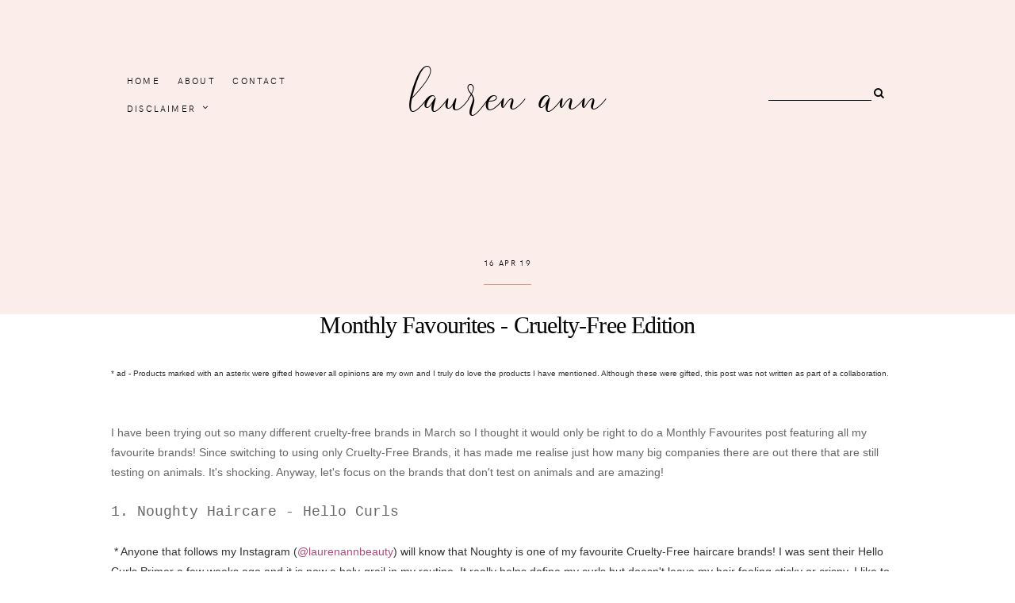

--- FILE ---
content_type: text/javascript; charset=UTF-8
request_url: http://www.laurenannbeauty.com/feeds/posts/default/-/beauty?alt=json-in-script&callback=related_results_labels_thumbs&max-results=5
body_size: 9478
content:
// API callback
related_results_labels_thumbs({"version":"1.0","encoding":"UTF-8","feed":{"xmlns":"http://www.w3.org/2005/Atom","xmlns$openSearch":"http://a9.com/-/spec/opensearchrss/1.0/","xmlns$blogger":"http://schemas.google.com/blogger/2008","xmlns$georss":"http://www.georss.org/georss","xmlns$gd":"http://schemas.google.com/g/2005","xmlns$thr":"http://purl.org/syndication/thread/1.0","id":{"$t":"tag:blogger.com,1999:blog-3424171646597989033"},"updated":{"$t":"2026-01-15T14:26:07.037-08:00"},"category":[{"term":"lifestyle"},{"term":"skincare"},{"term":"fashion"},{"term":"blogging tips"},{"term":"cruelty free"},{"term":"laurenannbeauty"},{"term":"life with lauren"},{"term":"makeup"},{"term":"Featured"},{"term":"autumn"},{"term":"beauty"},{"term":"Blogtober 2018"},{"term":"blog ideas"},{"term":"blog post"},{"term":"blog post ideas"},{"term":"cruelty free blogger"},{"term":"fall"},{"term":"halloween blog posts"},{"term":"Blogtober tag"},{"term":"DA"},{"term":"Halloween"},{"term":"autumn blog post ideas"},{"term":"autumnal"},{"term":"bilou"},{"term":"bloggers guide"},{"term":"cruelty free skincare"},{"term":"organic skincare"},{"term":"shabby chic"},{"term":"travel"},{"term":"2019"},{"term":"3.0"},{"term":"413 Intense"},{"term":"FM"},{"term":"Federico Mahora"},{"term":"How to improve Seo"},{"term":"How to improve domain authority"},{"term":"Lockdown Outfits"},{"term":"Loungewear Sets"},{"term":"My favourite loungewear pieces"},{"term":"OOTD"},{"term":"Organic Shop Review"},{"term":"Perfume review"},{"term":"SEO"},{"term":"The Ordinary brand review"},{"term":"a little bit about me"},{"term":"all bright range"},{"term":"authority"},{"term":"autumn candles"},{"term":"autumn questions"},{"term":"autumn tag"},{"term":"bargain"},{"term":"beauty subscription box"},{"term":"black"},{"term":"blog"},{"term":"blogger"},{"term":"bloggers"},{"term":"bloggers edition"},{"term":"bloggers guide to google analytics"},{"term":"blogging"},{"term":"blogtober"},{"term":"body bliss"},{"term":"boots"},{"term":"botanics"},{"term":"brand review"},{"term":"bubble t review"},{"term":"clothes"},{"term":"coconut oil benefits"},{"term":"creightons"},{"term":"cruelty-free"},{"term":"deciem"},{"term":"denim"},{"term":"depop"},{"term":"depop haul"},{"term":"direct acids"},{"term":"diy makeup remover"},{"term":"drunk elephant"},{"term":"empties"},{"term":"facts"},{"term":"fall tag"},{"term":"freshly cosmetics"},{"term":"glycolic acid"},{"term":"google analytics"},{"term":"google rank"},{"term":"grey and white"},{"term":"house tour"},{"term":"how i edit my instagram photos"},{"term":"how to get bigger boobs"},{"term":"how to increase domain"},{"term":"how to style"},{"term":"how to use google analytics"},{"term":"how to use lightroom"},{"term":"hyaluronic acid"},{"term":"inspiration"},{"term":"jeans"},{"term":"layering"},{"term":"lightroom guide"},{"term":"littles"},{"term":"mercari"},{"term":"monthly favourites"},{"term":"monthly subscription"},{"term":"my beauty empties"},{"term":"natural"},{"term":"natural deodorant"},{"term":"organic"},{"term":"organic shop haircare"},{"term":"product review"},{"term":"pushup bra"},{"term":"review"},{"term":"roccabox"},{"term":"roccabox april 2021 review"},{"term":"roccabox review"},{"term":"room decor"},{"term":"room decorations"},{"term":"room tour"},{"term":"salt of the earth"},{"term":"select fashion"},{"term":"shabby chic room"},{"term":"shower gel"},{"term":"soapscription"},{"term":"style tips"},{"term":"subscription box"},{"term":"the ultimate guide"},{"term":"upbra"},{"term":"upbra review"},{"term":"vegan"},{"term":"which one's are compatible"},{"term":"why I made the switch to natural skincare"}],"title":{"type":"text","$t":"Lauren Ann"},"subtitle":{"type":"html","$t":""},"link":[{"rel":"http://schemas.google.com/g/2005#feed","type":"application/atom+xml","href":"http:\/\/www.laurenannbeauty.com\/feeds\/posts\/default"},{"rel":"self","type":"application/atom+xml","href":"http:\/\/www.blogger.com\/feeds\/3424171646597989033\/posts\/default\/-\/beauty?alt=json-in-script\u0026max-results=5"},{"rel":"alternate","type":"text/html","href":"http:\/\/www.laurenannbeauty.com\/search\/label\/beauty"},{"rel":"hub","href":"http://pubsubhubbub.appspot.com/"}],"author":[{"name":{"$t":"lauren"},"uri":{"$t":"http:\/\/www.blogger.com\/profile\/03040285191083433502"},"email":{"$t":"noreply@blogger.com"},"gd$image":{"rel":"http://schemas.google.com/g/2005#thumbnail","width":"32","height":"32","src":"\/\/blogger.googleusercontent.com\/img\/b\/R29vZ2xl\/AVvXsEgnFAN4NTzY_QesYhBjUkuaJZlsMpvaCIOySZ9i7NzX2Plrh50r2_ERhxG5drr1qQreMXu3FLpVWLCVAujnCJdmXkK1CCu_-jL-a7hDIOgFt4yZTfMnmzRW4ytRwDKWOrk\/s220\/FullSizeRender.jpg"}}],"generator":{"version":"7.00","uri":"http://www.blogger.com","$t":"Blogger"},"openSearch$totalResults":{"$t":"4"},"openSearch$startIndex":{"$t":"1"},"openSearch$itemsPerPage":{"$t":"5"},"entry":[{"id":{"$t":"tag:blogger.com,1999:blog-3424171646597989033.post-4217733586775434632"},"published":{"$t":"2019-04-16T13:06:00.001-07:00"},"updated":{"$t":"2021-01-10T10:14:51.835-08:00"},"category":[{"scheme":"http://www.blogger.com/atom/ns#","term":"beauty"},{"scheme":"http://www.blogger.com/atom/ns#","term":"cruelty free blogger"},{"scheme":"http://www.blogger.com/atom/ns#","term":"cruelty free skincare"},{"scheme":"http://www.blogger.com/atom/ns#","term":"laurenannbeauty"},{"scheme":"http://www.blogger.com/atom/ns#","term":"life with lauren"},{"scheme":"http://www.blogger.com/atom/ns#","term":"monthly favourites"}],"title":{"type":"text","$t":"Monthly Favourites - Cruelty-Free Edition"},"content":{"type":"html","$t":"\u003Cspan style=\"font-family: \u0026quot;helvetica neue\u0026quot; , \u0026quot;arial\u0026quot; , \u0026quot;helvetica\u0026quot; , sans-serif; font-size: x-small;\"\u003E* ad - Products marked with an asterix were gifted however all opinions are my own and I truly do love the products I have mentioned. Although these were gifted, this post was not written as part of a collaboration.\u003C\/span\u003E\u003Cbr \/\u003E\n\u003Cdiv class=\"MsoNormal\"\u003E\n\u003Cspan style=\"color: #666666; font-family: \u0026quot;helvetica neue\u0026quot; , \u0026quot;arial\u0026quot; , \u0026quot;helvetica\u0026quot; , sans-serif;\"\u003E\u003Cbr \/\u003E\u003C\/span\u003E\n\u003Cspan style=\"color: #666666; font-family: \u0026quot;helvetica neue\u0026quot; , \u0026quot;arial\u0026quot; , \u0026quot;helvetica\u0026quot; , sans-serif;\"\u003E\u003Cbr \/\u003E\u003C\/span\u003E\n\u003Cspan style=\"color: #666666; font-family: \u0026quot;helvetica neue\u0026quot; , \u0026quot;arial\u0026quot; , \u0026quot;helvetica\u0026quot; , sans-serif;\"\u003EI have been trying out so many different cruelty-free brands\nin March so I thought it would only be right to do a Monthly Favourites post\nfeaturing all my favourite brands! Since switching to using only Cruelty-Free\nBrands, it has made me realise just how many big companies there are out there\nthat are still testing on animals. It's shocking. Anyway, let's focus on the\nbrands that don't test on animals and are amazing!\u003C\/span\u003E\u003Cbr \/\u003E\n\u003Ca name='more'\u003E\u003C\/a\u003E\u003Co:p\u003E\u003C\/o:p\u003E\u003C\/div\u003E\n\u003Cdiv class=\"MsoNormal\"\u003E\n\u003Cbr \/\u003E\u003C\/div\u003E\n\u003Cdiv class=\"MsoNormal\"\u003E\n\u003Cspan style=\"color: #666666; font-family: \u0026quot;courier new\u0026quot; , \u0026quot;courier\u0026quot; , monospace; font-size: large;\"\u003E1. Noughty\u0026nbsp;Haircare - Hello Curls\u003C\/span\u003E\u003Co:p\u003E\u003C\/o:p\u003E\u003C\/div\u003E\n\u003Cdiv class=\"MsoNormal\"\u003E\n\u003Cbr \/\u003E\u003C\/div\u003E\n\u003Cdiv class=\"MsoNormal\"\u003E\n\u0026nbsp;* Anyone that follows my Instagram (\u003Cspan style=\"color: #a64d79;\"\u003E@laurenannbeauty\u003C\/span\u003E)\nwill know that Noughty\u0026nbsp;is one of my favourite Cruelty-Free haircare\nbrands! I was sent their\u0026nbsp;Hello Curls Primer a few weeks ago and it is now\na holy-grail in my routine. It really helps define my curls but doesn't leave\nmy hair feeling sticky or crispy. I like to use it when my hair is damp as I\nfeel that's when it works the best but it's still great either way. I much\nprefer using this to using a mousse as it's a lot less hassle and not as messy!\u003Co:p\u003E\u003C\/o:p\u003E\u003Cbr \/\u003E\n\u003Cbr \/\u003E\n\u003Cdiv class=\"separator\" style=\"clear: both; text-align: center;\"\u003E\n\u003Ca href=\"https:\/\/blogger.googleusercontent.com\/img\/b\/R29vZ2xl\/AVvXsEh1PDSi-AYbLk5UPZnvggsE-J6SkwDFTWjsvcXi3B53Tzj7nMevpU7QGjp-4AXsVrrgvEZ9piZ5NrhfsRovmkxdnZvqnnLbG8FehgRDYssjUnTCb5w7cGs-x2Q85hcmFfq_6_pS8OqzzCs\/s1600\/IMG_0796.jpg\" imageanchor=\"1\" style=\"margin-left: 1em; margin-right: 1em;\"\u003E\u003Cimg border=\"0\" data-original-height=\"1201\" data-original-width=\"1600\" src=\"https:\/\/blogger.googleusercontent.com\/img\/b\/R29vZ2xl\/AVvXsEh1PDSi-AYbLk5UPZnvggsE-J6SkwDFTWjsvcXi3B53Tzj7nMevpU7QGjp-4AXsVrrgvEZ9piZ5NrhfsRovmkxdnZvqnnLbG8FehgRDYssjUnTCb5w7cGs-x2Q85hcmFfq_6_pS8OqzzCs\/s1600\/IMG_0796.jpg\" \/\u003E\u003C\/a\u003E\u003C\/div\u003E\n\u003Cbr \/\u003E\u003C\/div\u003E\n\u003Cdiv class=\"MsoNormal\"\u003E\n\u003Cbr \/\u003E\u003C\/div\u003E\n\u003Cdiv class=\"MsoNormal\"\u003E\n\u003Cspan style=\"color: #666666; font-family: \u0026quot;courier new\u0026quot; , \u0026quot;courier\u0026quot; , monospace; font-size: large;\"\u003E2. XO Balm - Multipurpose Natural Balm\u003C\/span\u003E\u003Co:p\u003E\u003C\/o:p\u003E\u003C\/div\u003E\n\u003Cdiv class=\"MsoNormal\"\u003E\n\u003Cbr \/\u003E\u003C\/div\u003E\n\u003Cdiv class=\"MsoNormal\"\u003E\n* This is another product that I have featured on my Instagram\nand you'll see why when I list the ingredients it contains! XO Balm is a 100%\nnatural product which you can use for pretty much everything. It contains just\n4 ingredients which are:\u003Co:p\u003E\u003C\/o:p\u003E\u003C\/div\u003E\n\u003Cdiv class=\"MsoNormal\"\u003E\n\u003Cb\u003EBeeswax, Coconut Oil, Olive Oil, Chia Seed Oil\u003C\/b\u003E\u003Co:p\u003E\u003C\/o:p\u003E\u003C\/div\u003E\n\u003Cdiv class=\"MsoNormal\"\u003E\nIt is also sustainable by arriving in a tin instead of using\nplastic packaging. I've been using it for any dry areas on my body including my\nface and haven't found it to clog my pores at all! What's great about XO Balm\nis that it has a little mirror on the inside of the tin which makes it great\nfor travelling. I've been using this balm for a couple of weeks now and it\nlooks like I've hardly used it, which is great as it'll last for a long time!\nI'd highly recommend this for people with dry skin.\u003Co:p\u003E\u003C\/o:p\u003E\u003C\/div\u003E\n\u003Cdiv class=\"MsoNormal\"\u003E\n\u003Cbr \/\u003E\u003C\/div\u003E\n\u003Cdiv class=\"MsoNormal\"\u003E\n\u003Cspan style=\"color: #666666; font-family: \u0026quot;courier new\u0026quot; , \u0026quot;courier\u0026quot; , monospace; font-size: large;\"\u003E3. Maya Rey - Bath Salts and Liquid Hand Soap\u003C\/span\u003E\u003Co:p\u003E\u003C\/o:p\u003E\u003C\/div\u003E\n\u003Cdiv class=\"MsoNormal\"\u003E\n\u003Cbr \/\u003E\u003C\/div\u003E\n\u003Cdiv class=\"MsoNormal\"\u003E\n* Maya Rey produces some really great products, not to mention\nhow gorgeous their packaging is! They recently launched their new liquid hand\nsoaps and I have to say, they smell incredible. I've been using this in my\nbathroom and after using it, the scent stays for ages. The Bath Salts also have\na lovely scent which makes me want to fall asleep in the bath! The Coconut Oil\nin the Bath Salts (Ylang Yland and Coconut Oil) also make my skin feel so soft.\nThe main reason why I love this brand so much is the fact that they are\nenvironmentally friendly and use hardly any plastic packaging!\u003Co:p\u003E\u003C\/o:p\u003E\u003C\/div\u003E\n\u003Cdiv class=\"MsoNormal\"\u003E\n\u003Cbr \/\u003E\u003C\/div\u003E\n\u003Cdiv class=\"MsoNormal\"\u003E\n\u003Cspan style=\"color: #666666; font-family: \u0026quot;courier new\u0026quot; , \u0026quot;courier\u0026quot; , monospace; font-size: large;\"\u003E4. Superdrug Vitamin E Skincare Range\u003Co:p\u003E\u003C\/o:p\u003E\u003C\/span\u003E\u003C\/div\u003E\n\u003Cdiv class=\"MsoNormal\"\u003E\n\u003Cbr \/\u003E\u003C\/div\u003E\n\u003Cdiv class=\"MsoNormal\"\u003E\nI haven't stopped talking about this range from Superdrug\nsince I purchased them last month. I have been using the SPF15 Day Cream every\nsingle day and the Leave On Mask at night. If you follow me on Instagram, you\nwould have seen the Vitamin E range on my stories and posts multiple times as I\njust can't stop talking about how much they have improved my skin! I like to\nuse the Radiance Face Cream when I want my skin to look extra dewy, it really\nshimmers in the light and makes my skin look incredible. It's like sunshine in\na tube! With the Leave on Mask, you can either leave it on for 10 minutes and\nwipe it off or just keep it on and that's what I like to do. I love applying\nthis just before I go to sleep, and waking up with super soft skin! It has a\ngel-like consistency and so far I haven't had any issues at all.\u0026nbsp;\u003Co:p\u003E\u003C\/o:p\u003E\u003C\/div\u003E\n\u003Cdiv class=\"MsoNormal\"\u003E\nIf you're looking for a cheap but incredible skincare range\nthen I'd highly recommend the Superdrug Vitamin E range!\u003Co:p\u003E\u003C\/o:p\u003E\u003C\/div\u003E\n\u003Cdiv class=\"MsoNormal\"\u003E\n\u003Cbr \/\u003E\n\u003Cspan style=\"color: #666666; font-family: \u0026quot;courier new\u0026quot; , \u0026quot;courier\u0026quot; , monospace; font-size: large;\"\u003E\n5. Dr Botanicals - Lemon Superfood Rescue Balm\u003C\/span\u003E\u003Co:p\u003E\u003C\/o:p\u003E\u003C\/div\u003E\n\u003Cdiv class=\"MsoNormal\"\u003E\n\u003Cbr \/\u003E\u003C\/div\u003E\n\u003Cdiv class=\"MsoNormal\"\u003E\n* This product has such a refreshing scent and can be used as\na cleanser or a deep facial moisturiser. I'd highly recommend this if you have\nquite dry skin but it's suitable for normal skin types too! It does contain a\nfew different oils so does leave your face looking quite shiny which is why I\nlove to use this overnight! If I know I'll be wearing a full face of makeup the\nfollowing day, then I like to use this balm to prep my skin and make it feel\nextra hydrated. I have used this a couple of times to help remove my makeup and\nit does a pretty good job of that too so it's a great product for travelling if\nyou've got limited space in your suitcase!\u003Co:p\u003E\u003C\/o:p\u003E\u003C\/div\u003E\n\u003Cdiv class=\"MsoNormal\"\u003E\n\u003Cbr \/\u003E\u003C\/div\u003E\n\u003Cdiv class=\"MsoNormal\"\u003E\n\u003Cspan style=\"color: #666666; font-family: \u0026quot;courier new\u0026quot; , \u0026quot;courier\u0026quot; , monospace; font-size: large;\"\u003E6. Bilou Coco Cocktail\u0026nbsp;Body spray\u003C\/span\u003E\u003Co:p\u003E\u003C\/o:p\u003E\u003C\/div\u003E\n\u003Cdiv class=\"MsoNormal\"\u003E\n\u003Cbr \/\u003E\u003C\/div\u003E\n\u003Cdiv class=\"MsoNormal\"\u003E\nThis smells\u0026nbsp;\u003Cspan style=\"color: #93c47d;\"\u003E\u0026nbsp;a b s o l u t e l y\u003C\/span\u003E\u0026nbsp;\u0026nbsp;incredible!\nI recently brought this for a friend at work because she loved the smell of it!\nIt literally smells like you're on holiday drinking a nice cocktail (hence the\nname)! Bilou is a vegan brand and they really have an incredible range of body\nsprays, shower creams and foam lotions.\u0026nbsp; What's great about their body\nsprays is that it can be used as both a deodorant and a spray. I'd highly\nrecommend this brand if you want to smell incredible all the time!\u003Co:p\u003E\u003C\/o:p\u003E\u003Cbr \/\u003E\n\u003Cbr \/\u003E\n\u003Cspan style=\"color: #666666; font-family: \u0026quot;courier new\u0026quot; , \u0026quot;courier\u0026quot; , monospace; font-size: large;\"\u003E7. Yes-to Grapefruit Moisturiser\u003C\/span\u003E\u003Cbr \/\u003E\n\u003Cspan style=\"color: #666666; font-family: \u0026quot;courier new\u0026quot; , \u0026quot;courier\u0026quot; , monospace; font-size: large;\"\u003E\u003Cbr \/\u003E\u003C\/span\u003E\n\u0026nbsp;I have been using this moisturiser for a few years now and it's my go-to moisturiser if I am going out and don't want to suffer from any breakouts a few days before. It's so gentle on my skin and although it is quite a matte feeling moisturiser, it still hydrates my dry skin and makes makeup apply beautifully. I have tried multiple products from Yes To and have loved every single one!\u003C\/div\u003E\n\u003Cdiv class=\"MsoNormal\"\u003E\n\u003Cbr \/\u003E\u003C\/div\u003E\n\u003Cdiv class=\"MsoNormal\"\u003E\n\u003Cspan style=\"color: #666666; font-family: \u0026quot;courier new\u0026quot; , \u0026quot;courier\u0026quot; , monospace; font-size: large;\"\u003E8. Pixi DetoxifEYE Eye Patches\u003C\/span\u003E\u003Co:p\u003E\u003C\/o:p\u003E\u003C\/div\u003E\n\u003Cdiv class=\"MsoNormal\"\u003E\n\u003Cbr \/\u003E\u003C\/div\u003E\n\u003Cdiv class=\"MsoNormal\"\u003E\nLast but certainly not least is the Pixi DetoxifEYE eye\npatches. They are little patches which are meant to de-puff and revive your\nunder eyes. I love putting these in the fridge before I put them on to make my\nunder eyes feel even more refreshed and it also helps reduce inflammation. It\ncomes with 60 patches which means 30 pairs so you're really getting your moneys\nworth. I'll definitely\u0026nbsp;be repurchasing these when I run out!\u003Co:p\u003E\u003C\/o:p\u003E\u003C\/div\u003E\n\u003Cdiv class=\"MsoNormal\"\u003E\n\u003Cbr \/\u003E\u003C\/div\u003E\n\u003Cdiv class=\"MsoNormal\"\u003E\n\u003Cbr \/\u003E\u003C\/div\u003E\n\u003Cdiv class=\"MsoNormal\"\u003E\n\u003Cspan style=\"color: #666666; font-family: \u0026quot;helvetica neue\u0026quot; , \u0026quot;arial\u0026quot; , \u0026quot;helvetica\u0026quot; , sans-serif;\"\u003ESo, there's all my monthly favourites for the months of\nMarch and April. If you'd like any more information on any of the products I've\nmentioned then just leave a comment or send me a message on my Instagram\n(@laurenannbeauty).\u0026nbsp;\u003Co:p\u003E\u003C\/o:p\u003E\u003C\/span\u003E\u003C\/div\u003E\n\u003Cbr \/\u003E\n\u003Cdiv class=\"MsoNormal\"\u003E\n\u003C\/div\u003E\n\u003Cdiv class=\"MsoNormal\"\u003E\n\u003Cspan style=\"color: #666666; font-family: \u0026quot;courier new\u0026quot; , \u0026quot;courier\u0026quot; , monospace;\"\u003E\u003Cspan style=\"font-family: \u0026quot;helvetica neue\u0026quot; , \u0026quot;arial\u0026quot; , \u0026quot;helvetica\u0026quot; , sans-serif;\"\u003EWhat are your favourite products for this month?\u003C\/span\u003E\u003Cspan style=\"font-family: \u0026quot;courier new\u0026quot; , \u0026quot;courier\u0026quot; , monospace;\"\u003E\u003Co:p\u003E\u003C\/o:p\u003E\u003C\/span\u003E\u003C\/span\u003E\u003C\/div\u003E\n\u003Cbr \/\u003E"},"link":[{"rel":"replies","type":"application/atom+xml","href":"http:\/\/www.laurenannbeauty.com\/feeds\/4217733586775434632\/comments\/default","title":"Post Comments"},{"rel":"replies","type":"text/html","href":"http:\/\/www.laurenannbeauty.com\/2019\/04\/monthly-favourites-cruelty-free-edition.html#comment-form","title":"4 Comments"},{"rel":"edit","type":"application/atom+xml","href":"http:\/\/www.blogger.com\/feeds\/3424171646597989033\/posts\/default\/4217733586775434632"},{"rel":"self","type":"application/atom+xml","href":"http:\/\/www.blogger.com\/feeds\/3424171646597989033\/posts\/default\/4217733586775434632"},{"rel":"alternate","type":"text/html","href":"http:\/\/www.laurenannbeauty.com\/2019\/04\/monthly-favourites-cruelty-free-edition.html","title":"Monthly Favourites - Cruelty-Free Edition"}],"author":[{"name":{"$t":"lauren"},"uri":{"$t":"http:\/\/www.blogger.com\/profile\/03040285191083433502"},"email":{"$t":"noreply@blogger.com"},"gd$image":{"rel":"http://schemas.google.com/g/2005#thumbnail","width":"32","height":"32","src":"\/\/blogger.googleusercontent.com\/img\/b\/R29vZ2xl\/AVvXsEgnFAN4NTzY_QesYhBjUkuaJZlsMpvaCIOySZ9i7NzX2Plrh50r2_ERhxG5drr1qQreMXu3FLpVWLCVAujnCJdmXkK1CCu_-jL-a7hDIOgFt4yZTfMnmzRW4ytRwDKWOrk\/s220\/FullSizeRender.jpg"}}],"media$thumbnail":{"xmlns$media":"http://search.yahoo.com/mrss/","url":"https:\/\/blogger.googleusercontent.com\/img\/b\/R29vZ2xl\/AVvXsEh1PDSi-AYbLk5UPZnvggsE-J6SkwDFTWjsvcXi3B53Tzj7nMevpU7QGjp-4AXsVrrgvEZ9piZ5NrhfsRovmkxdnZvqnnLbG8FehgRDYssjUnTCb5w7cGs-x2Q85hcmFfq_6_pS8OqzzCs\/s72-c\/IMG_0796.jpg","height":"72","width":"72"},"thr$total":{"$t":"4"}},{"id":{"$t":"tag:blogger.com,1999:blog-3424171646597989033.post-521884441070773430"},"published":{"$t":"2018-09-11T07:43:00.000-07:00"},"updated":{"$t":"2018-09-25T09:23:27.438-07:00"},"category":[{"scheme":"http://www.blogger.com/atom/ns#","term":"beauty"},{"scheme":"http://www.blogger.com/atom/ns#","term":"bilou"}],"title":{"type":"text","$t":"Review: Bilou Products"},"content":{"type":"html","$t":"\u003Cdiv style=\"text-align: center;\"\u003E\nI'm pretty sure most people in the Blogging Industry have heard about Bilou! In case you haven't, I'd recommend heading down to your local Superdrug and buying the whole shelf because you're going to love them! They currently only sell body sprays and creamy foams but I'm sure they'll expand their range very soon.\u003C\/div\u003E\n\u003Cdiv style=\"text-align: center;\"\u003E\n\u003Cbr \/\u003E\u003C\/div\u003E\n\u003Cdiv style=\"text-align: center;\"\u003E\nThey're 100% vegan and will honestly make you want to eat a bit each time you use them... I'm kidding - definitely\u0026nbsp;don't do that!\u003C\/div\u003E\n\u003Cdiv style=\"text-align: center;\"\u003E\n\u003Cbr \/\u003E\u003C\/div\u003E\n\u003Cdiv class=\"separator\" style=\"clear: both; text-align: center;\"\u003E\n\u003Ca href=\"https:\/\/blogger.googleusercontent.com\/img\/b\/R29vZ2xl\/AVvXsEikTfRnL7uicvPUhx0xcOiW4Pdw9jRwEzqPBcyvt55rqQeTzWsNDgmoIS1nsowWH5o10D9TFYxfiiywW4tkIQzFgred7LnFp0a_dEUchlsqZyDTF52LKKrjG2hwcdejAURFJ876JHyJ8T4\/s1600\/IMG_6449.JPG\" imageanchor=\"1\" style=\"margin-left: 1em; margin-right: 1em;\"\u003E\u003Cimg border=\"0\" data-original-height=\"1600\" data-original-width=\"1600\" src=\"https:\/\/blogger.googleusercontent.com\/img\/b\/R29vZ2xl\/AVvXsEikTfRnL7uicvPUhx0xcOiW4Pdw9jRwEzqPBcyvt55rqQeTzWsNDgmoIS1nsowWH5o10D9TFYxfiiywW4tkIQzFgred7LnFp0a_dEUchlsqZyDTF52LKKrjG2hwcdejAURFJ876JHyJ8T4\/s1600\/IMG_6449.JPG\" \/\u003E\u003C\/a\u003E\u003C\/div\u003E\n\u003Cdiv style=\"text-align: center;\"\u003E\n\u003Cbr \/\u003E\u003C\/div\u003E\n\u003Cdiv style=\"text-align: center;\"\u003E\n\u003Cbr \/\u003E\u003C\/div\u003E\n\u003Cdiv style=\"text-align: center;\"\u003E\n\u003Cspan style=\"color: #999999; font-family: \u0026quot;courier new\u0026quot; , \u0026quot;courier\u0026quot; , monospace; font-size: large;\"\u003ECOCO COCKTAIL BODY SPRAY\u003C\/span\u003E\u003C\/div\u003E\n\u003Cdiv style=\"text-align: center;\"\u003E\n\u003Cspan style=\"color: #999999; font-family: \u0026quot;courier new\u0026quot; , \u0026quot;courier\u0026quot; , monospace; font-size: large;\"\u003E\u003Cbr \/\u003E\u003C\/span\u003E\u003C\/div\u003E\n\u003Cdiv style=\"text-align: center;\"\u003E\nThis by far my favourite product out of the ones I was sent and I can't even describe how incredible this smells! It just smells like coconut and holidays, if holidays can even have a smell? If you don't like sweet smells then this definitely isn't for you but if you like smelling like a sweet shop it's great! I get so many compliments every time I wear this and it actually lasts quite a while in comparison to other body sprays I've used.\u003C\/div\u003E\n\u003Cdiv style=\"text-align: center;\"\u003E\n\u003Cbr \/\u003E\u003C\/div\u003E\n\u003Cdiv style=\"text-align: center;\"\u003E\n\u003Cbr \/\u003E\u003C\/div\u003E\n\u003Cdiv style=\"text-align: center;\"\u003E\n\u003Cspan style=\"color: #999999; font-family: \u0026quot;courier new\u0026quot; , \u0026quot;courier\u0026quot; , monospace; font-size: large;\"\u003ECOTTON CANDY CREAM FOAM\u003C\/span\u003E\u003C\/div\u003E\n\u003Cdiv style=\"text-align: center;\"\u003E\n\u003Cspan style=\"color: #999999; font-family: \u0026quot;courier new\u0026quot; , \u0026quot;courier\u0026quot; , monospace; font-size: large;\"\u003E\u003Cbr \/\u003E\u003C\/span\u003E\u003C\/div\u003E\n\u003Cdiv style=\"text-align: center;\"\u003E\nNow I was using this product wrong for about half of the bottle! I thought this was another product to use in the shower but it's actually a FOAM LOTION! I can't be the only one that didn't read the writing on the back surely? Anyway, after using it for what it was meant to be used for I actually thought it was such a good idea! I hate lotions because it makes my hands feel sticky after applying them but with this, I didn't have any residue on my hands whatsoever. Unfortunately, I couldn't really smell it once I had rubbed it in but it did make my skin slightly softer.\u003C\/div\u003E\n\u003Cdiv style=\"text-align: center;\"\u003E\n\u003Cbr \/\u003E\u003C\/div\u003E\n\u003Cdiv style=\"text-align: center;\"\u003E\n\u003Cbr \/\u003E\u003C\/div\u003E\n\u003Cdiv style=\"text-align: center;\"\u003E\n\u003Cspan style=\"color: #999999; font-family: \u0026quot;courier new\u0026quot; , \u0026quot;courier\u0026quot; , monospace; font-size: large;\"\u003EFIZZY BERRY SHOWER FOAM\u003C\/span\u003E\u003C\/div\u003E\n\u003Cdiv style=\"text-align: center;\"\u003E\n\u003Cspan style=\"color: #999999; font-family: \u0026quot;courier new\u0026quot; , \u0026quot;courier\u0026quot; , monospace; font-size: large;\"\u003E\u003Cbr \/\u003E\u003C\/span\u003E\u003C\/div\u003E\n\u003Cdiv style=\"text-align: center;\"\u003E\nIf you love shower foams then you'll definitely\u0026nbsp;love this! It smells incredible and it seriously will last you a while. All you need is a little squirt and it will cover your whole body, I'm not even joking! I use this as a shaving foam too because it works just as well, if not better and it smells good too so that's a bonus. I've also noticed that it makes my body feel a lot softer too!\u003C\/div\u003E\n\u003Cdiv style=\"text-align: center;\"\u003E\n\u003Cbr \/\u003E\u003C\/div\u003E\n\u003Cdiv style=\"text-align: center;\"\u003E\n\u003Cbr \/\u003E\u003C\/div\u003E\n\u003Cdiv style=\"text-align: center;\"\u003E\nIf you're looking to purchase any of these products then click \u003Ca href=\"https:\/\/www.superdrug.com\/Bilou\/c\/bilou-new-range\" rel=\"nofollow\"\u003Ehere\u003C\/a\u003E and it'll take you straight to the Superdrug website where you can purchase it!\u003C\/div\u003E\n\u003Cdiv style=\"text-align: center;\"\u003E\n\u003Cbr \/\u003E\u003C\/div\u003E\n\u003Cdiv style=\"text-align: center;\"\u003E\n\u003Cbr \/\u003E\u003C\/div\u003E\n\u003Cdiv style=\"text-align: center;\"\u003E\n\u003Cspan style=\"font-size: x-small;\"\u003E* I was sent these products to review however all opinions are my own\u003C\/span\u003E\u003C\/div\u003E\n"},"link":[{"rel":"replies","type":"application/atom+xml","href":"http:\/\/www.laurenannbeauty.com\/feeds\/521884441070773430\/comments\/default","title":"Post Comments"},{"rel":"replies","type":"text/html","href":"http:\/\/www.laurenannbeauty.com\/2018\/09\/review-bilou-products.html#comment-form","title":"12 Comments"},{"rel":"edit","type":"application/atom+xml","href":"http:\/\/www.blogger.com\/feeds\/3424171646597989033\/posts\/default\/521884441070773430"},{"rel":"self","type":"application/atom+xml","href":"http:\/\/www.blogger.com\/feeds\/3424171646597989033\/posts\/default\/521884441070773430"},{"rel":"alternate","type":"text/html","href":"http:\/\/www.laurenannbeauty.com\/2018\/09\/review-bilou-products.html","title":"Review: Bilou Products"}],"author":[{"name":{"$t":"lauren"},"uri":{"$t":"http:\/\/www.blogger.com\/profile\/03040285191083433502"},"email":{"$t":"noreply@blogger.com"},"gd$image":{"rel":"http://schemas.google.com/g/2005#thumbnail","width":"32","height":"32","src":"\/\/blogger.googleusercontent.com\/img\/b\/R29vZ2xl\/AVvXsEgnFAN4NTzY_QesYhBjUkuaJZlsMpvaCIOySZ9i7NzX2Plrh50r2_ERhxG5drr1qQreMXu3FLpVWLCVAujnCJdmXkK1CCu_-jL-a7hDIOgFt4yZTfMnmzRW4ytRwDKWOrk\/s220\/FullSizeRender.jpg"}}],"media$thumbnail":{"xmlns$media":"http://search.yahoo.com/mrss/","url":"https:\/\/blogger.googleusercontent.com\/img\/b\/R29vZ2xl\/AVvXsEikTfRnL7uicvPUhx0xcOiW4Pdw9jRwEzqPBcyvt55rqQeTzWsNDgmoIS1nsowWH5o10D9TFYxfiiywW4tkIQzFgred7LnFp0a_dEUchlsqZyDTF52LKKrjG2hwcdejAURFJ876JHyJ8T4\/s72-c\/IMG_6449.JPG","height":"72","width":"72"},"thr$total":{"$t":"12"}},{"id":{"$t":"tag:blogger.com,1999:blog-3424171646597989033.post-4670498611109323287"},"published":{"$t":"2018-04-13T14:30:00.000-07:00"},"updated":{"$t":"2018-04-13T14:30:11.482-07:00"},"category":[{"scheme":"http://www.blogger.com/atom/ns#","term":"beauty"}],"title":{"type":"text","$t":"The best of Makeup Revolution"},"content":{"type":"html","$t":"\u003Cdiv style=\"text-align: center;\"\u003E\nIf you haven't heard of Makeup Revolution then you've been living under a rock. They sell high-quality products at such an affordable price!\u003C\/div\u003E\n\u003Cdiv style=\"text-align: center;\"\u003E\n\u003Cbr \/\u003E\u003C\/div\u003E\n\u003Cdiv style=\"text-align: center;\"\u003E\nI've tried out many different products from their brand and I've managed to narrow my collection down to a few of my favourite products.\u003C\/div\u003E\n\u003Cdiv style=\"text-align: center;\"\u003E\n\u003Cbr \/\u003E\u003C\/div\u003E\n\u003Cdiv style=\"text-align: center;\"\u003E\n\u003Cdiv class=\"separator\" style=\"clear: both; text-align: center;\"\u003E\n\u003Ca href=\"https:\/\/blogger.googleusercontent.com\/img\/b\/R29vZ2xl\/AVvXsEjoLxwCUJSQzbVsMeI0s979bODfg0KxriI5RAcHsTn9NGYt3h0D0LP2qUfTEVkKq2mCVKXS1i8thQ1OwkJBiWFFL5FJFZ07Z7lCY7DKrY-OFoXeMmpZX5meDodUdXrS3eqFDT645ZNwk88\/s1600\/IMG_4578.JPG\" imageanchor=\"1\" style=\"margin-left: 1em; margin-right: 1em;\"\u003E\u003Cimg border=\"0\" data-original-height=\"1600\" data-original-width=\"1600\" src=\"https:\/\/blogger.googleusercontent.com\/img\/b\/R29vZ2xl\/AVvXsEjoLxwCUJSQzbVsMeI0s979bODfg0KxriI5RAcHsTn9NGYt3h0D0LP2qUfTEVkKq2mCVKXS1i8thQ1OwkJBiWFFL5FJFZ07Z7lCY7DKrY-OFoXeMmpZX5meDodUdXrS3eqFDT645ZNwk88\/s1600\/IMG_4578.JPG\" \/\u003E\u003C\/a\u003E\u003C\/div\u003E\n\u003Cbr \/\u003E\u003C\/div\u003E\n\u003Cdiv style=\"text-align: center;\"\u003E\n\u003Cbr \/\u003E\u003C\/div\u003E\n\u003Cdiv style=\"text-align: center;\"\u003E\n\u003Ci\u003E\u003Cspan style=\"color: #999999;\"\u003EThe HYPED-UP Makeup Revolution Conceal \u0026amp; Define Concealer\u003C\/span\u003E\u003C\/i\u003E\u003C\/div\u003E\n\u003Cdiv style=\"text-align: center;\"\u003E\n\u003Ci\u003E\u003Cspan style=\"color: #999999;\"\u003E\u003Cbr \/\u003E\u003C\/span\u003E\u003C\/i\u003E\u003C\/div\u003E\n\u003Cdiv style=\"text-align: center;\"\u003E\nI had high hopes for this concealer as it was so hyped-up in the Blogging World and I have to say, it did not let me down! The consistency was quite thick for a liquid concealer but that meant it had incredible coverage. It has been compared to the Tarte Shape Tape Concealer which I can definitely understand having tried both concealers. I will definitely\u0026nbsp;keep purchasing this concealer.\u003C\/div\u003E\n\u003Cdiv style=\"text-align: center;\"\u003E\n\u003Cbr \/\u003E\u003C\/div\u003E\n\u003Cdiv style=\"text-align: center;\"\u003E\n\u003Ci\u003E\u003Cspan style=\"color: #999999;\"\u003EMakeup Revolution Brow Definer in Light Brown\u003C\/span\u003E\u003C\/i\u003E\u003C\/div\u003E\n\u003Cdiv style=\"text-align: center;\"\u003E\n\u003Cbr \/\u003E\u003C\/div\u003E\n\u003Cdiv style=\"text-align: center;\"\u003E\nThis retails at only £2.50 so for it to make my 'Best of Makeup Revolution' list, it must be pretty impressive! I purchased the shade Light Brown and I have blonde hair. I was worried that it might be too dark, but I was pretty surprised to find out that it matched almost perfectly. The tip of the pencil is angled which makes it easier to apply the product in brush-like strokes and the brow brush on the end is very useful!\u0026nbsp;\u003C\/div\u003E\n\u003Cdiv style=\"text-align: center;\"\u003E\n\u003Cbr \/\u003E\u003C\/div\u003E\n\u003Cdiv style=\"text-align: center;\"\u003E\n\u003Cspan style=\"color: #999999;\"\u003E\u003Ci\u003EMakeup Revolution Soph X Highlighter Palette\u003C\/i\u003E\u003C\/span\u003E\u003C\/div\u003E\n\u003Cdiv style=\"text-align: center;\"\u003E\n\u003Cbr \/\u003E\u003C\/div\u003E\n\u003Cdiv style=\"text-align: center;\"\u003E\nI absolutely\u0026nbsp;love this highlighter palette. It contains so many different shades and also includes darker highlight colours for people with darker skin. I love to wear the bronze highlight shades when I'm looking a bit more tanned (thanks to fake tan!).\u003C\/div\u003E\n\u003Cdiv style=\"text-align: center;\"\u003E\n\u003Cbr \/\u003E\u003C\/div\u003E\n\u003Cdiv style=\"text-align: center;\"\u003E\n\u003Ci\u003E\u003Cspan style=\"color: #999999;\"\u003EMakeup Revolution Ultra Blush Palette\u003C\/span\u003E\u003C\/i\u003E\u003C\/div\u003E\n\u003Cdiv style=\"text-align: center;\"\u003E\n\u003Cbr \/\u003E\u003C\/div\u003E\n\u003Cdiv style=\"text-align: center;\"\u003E\nThese blushes are so incredibly pigmented! My favourite thing about this palette is that it includes more natural looking blush colours (such as the one in the top left). Not everybody has bright red cheeks so it's always nice to see a blush that is suited to everyone.\u003C\/div\u003E\n\u003Cdiv style=\"text-align: center;\"\u003E\n\u003Cbr \/\u003E\u003C\/div\u003E\n\u003Cdiv style=\"text-align: center;\"\u003E\n\u003Cbr \/\u003E\u003C\/div\u003E\n\u003Cdiv style=\"text-align: center;\"\u003E\nMakeup Revolution is such an incredible brand and I couldn't recommend them enough. You should defitelu\u0026nbsp;try out some of their products if you haven't already.\u003C\/div\u003E\n\u003Cdiv style=\"text-align: center;\"\u003E\n\u003Cbr \/\u003E\u003C\/div\u003E\n\u003Cdiv style=\"text-align: center;\"\u003E\nWhat's your favourite product by MUR?\u003C\/div\u003E\n"},"link":[{"rel":"replies","type":"application/atom+xml","href":"http:\/\/www.laurenannbeauty.com\/feeds\/4670498611109323287\/comments\/default","title":"Post Comments"},{"rel":"replies","type":"text/html","href":"http:\/\/www.laurenannbeauty.com\/2018\/04\/the-best-of-makeup-revolution.html#comment-form","title":"27 Comments"},{"rel":"edit","type":"application/atom+xml","href":"http:\/\/www.blogger.com\/feeds\/3424171646597989033\/posts\/default\/4670498611109323287"},{"rel":"self","type":"application/atom+xml","href":"http:\/\/www.blogger.com\/feeds\/3424171646597989033\/posts\/default\/4670498611109323287"},{"rel":"alternate","type":"text/html","href":"http:\/\/www.laurenannbeauty.com\/2018\/04\/the-best-of-makeup-revolution.html","title":"The best of Makeup Revolution"}],"author":[{"name":{"$t":"lauren"},"uri":{"$t":"http:\/\/www.blogger.com\/profile\/03040285191083433502"},"email":{"$t":"noreply@blogger.com"},"gd$image":{"rel":"http://schemas.google.com/g/2005#thumbnail","width":"32","height":"32","src":"\/\/blogger.googleusercontent.com\/img\/b\/R29vZ2xl\/AVvXsEgnFAN4NTzY_QesYhBjUkuaJZlsMpvaCIOySZ9i7NzX2Plrh50r2_ERhxG5drr1qQreMXu3FLpVWLCVAujnCJdmXkK1CCu_-jL-a7hDIOgFt4yZTfMnmzRW4ytRwDKWOrk\/s220\/FullSizeRender.jpg"}}],"media$thumbnail":{"xmlns$media":"http://search.yahoo.com/mrss/","url":"https:\/\/blogger.googleusercontent.com\/img\/b\/R29vZ2xl\/AVvXsEjoLxwCUJSQzbVsMeI0s979bODfg0KxriI5RAcHsTn9NGYt3h0D0LP2qUfTEVkKq2mCVKXS1i8thQ1OwkJBiWFFL5FJFZ07Z7lCY7DKrY-OFoXeMmpZX5meDodUdXrS3eqFDT645ZNwk88\/s72-c\/IMG_4578.JPG","height":"72","width":"72"},"thr$total":{"$t":"27"}},{"id":{"$t":"tag:blogger.com,1999:blog-3424171646597989033.post-683713511045148979"},"published":{"$t":"2017-09-24T08:26:00.000-07:00"},"updated":{"$t":"2018-08-01T07:00:08.333-07:00"},"category":[{"scheme":"http://www.blogger.com/atom/ns#","term":"beauty"}],"title":{"type":"text","$t":"Dr Schedu Berlin - Review"},"content":{"type":"html","$t":"\u003Cdiv style=\"text-align: center;\"\u003E\nNow my hair has been through hell and back in terms of bleaching, straightening and curling! I have naturally mouse-brown curly hair so to achieve the look that I want on a regular basis takes a lot of maintenance.\u003C\/div\u003E\n\u003Cdiv style=\"text-align: center;\"\u003E\n\u003Cbr \/\u003E\u003C\/div\u003E\n\u003Cdiv style=\"text-align: center;\"\u003E\nI started bleaching my hair a few years ago, well by 'I' I mean my hairdresser (as I'm too scared to do it myself) and I've loved having blonde hair. However, it has really damaged my hair and made it feel so dry. When I was offered to review Dr Schedu hair products, I was beyond excited!\u003C\/div\u003E\n\u003Cdiv style=\"text-align: center;\"\u003E\n\u003Cbr \/\u003E\u003C\/div\u003E\n\u003Cdiv class=\"separator\" style=\"clear: both; text-align: center;\"\u003E\n\u003Ca href=\"https:\/\/blogger.googleusercontent.com\/img\/b\/R29vZ2xl\/AVvXsEjGLs2iSsqy1lme0cyZ0_IGWmsRECvvPfEJ0nkXnO3KXn8Z7Q09EIZqx940TKOY4pTv5DBwqACPAo4kB5Y0hTUcpk7qSsCln_5VeWl-HwbMQxHExX-h_lw8q39lWTkZT9dv-aWSGyeF9Y4\/s1600\/IMG_1670.JPG\" imageanchor=\"1\" style=\"margin-left: 1em; margin-right: 1em;\"\u003E\u003Cimg border=\"0\" data-original-height=\"1200\" data-original-width=\"1600\" src=\"https:\/\/blogger.googleusercontent.com\/img\/b\/R29vZ2xl\/AVvXsEjGLs2iSsqy1lme0cyZ0_IGWmsRECvvPfEJ0nkXnO3KXn8Z7Q09EIZqx940TKOY4pTv5DBwqACPAo4kB5Y0hTUcpk7qSsCln_5VeWl-HwbMQxHExX-h_lw8q39lWTkZT9dv-aWSGyeF9Y4\/s1600\/IMG_1670.JPG\" \/\u003E\u003C\/a\u003E\u003C\/div\u003E\n\u003Cdiv style=\"text-align: center;\"\u003E\n\u003Cbr \/\u003E\u003C\/div\u003E\n\u003Cdiv style=\"text-align: center;\"\u003E\n\u003Cbr \/\u003E\u003C\/div\u003E\n\u003Cdiv style=\"text-align: center;\"\u003E\nI received the Keratin Collagen Shampoo, Conditioner and Intensive Treatment to review and I've loved using them these past 2 weeks. I love that the shampoo has a screw-on top as it means it's great for travelling (as I'm going on holiday today in fact!) I was a bit disappointed that the conditioner didn't have the same closure but regardless I thought the packaging was really sleek.\u0026nbsp;\u003C\/div\u003E\n\u003Cdiv style=\"text-align: center;\"\u003E\n\u003Cbr \/\u003E\u003C\/div\u003E\n\u003Cdiv style=\"text-align: center;\"\u003E\nOne thing that really excited me was that the packaging was pink and purple which are my 2 favourite colours! Anyway, on to the actual quality of the product...\u003C\/div\u003E\n\u003Cdiv style=\"text-align: center;\"\u003E\n\u003Cbr \/\u003E\u003C\/div\u003E\n\u003Cdiv style=\"text-align: center;\"\u003E\nMy hair felt so much softer after using all these products especially the intensive treatment. It has really helped condition the ends of my hair which tend to get really dry and throughout the day I found myself touching my hair constantly to feel how soft it was (I'm not even joking...)\u003C\/div\u003E\n\u003Cdiv style=\"text-align: center;\"\u003E\n\u003Cbr \/\u003E\u003C\/div\u003E\n\u003Cdiv style=\"text-align: center;\"\u003E\nDr Schedu is also 100% cruelty free and each time a bottle is sold\u0026nbsp;\u003Cspan style=\"background-color: white; text-align: justify;\"\u003E\u003Cspan style=\"color: #333333; font-family: \u0026quot;georgia\u0026quot; , serif;\"\u003E\u003Cspan style=\"font-size: 14px;\"\u003E€1 is donated to orphans in countries\u0026nbsp;such as Iraq.\u003C\/span\u003E\u003C\/span\u003E\u003C\/span\u003E\u003C\/div\u003E\n\u003Cdiv style=\"text-align: center;\"\u003E\n\u003Cspan style=\"background-color: white; text-align: justify;\"\u003E\u003Cspan style=\"color: #333333; font-family: \u0026quot;georgia\u0026quot; , serif;\"\u003E\u003Cspan style=\"font-size: 14px;\"\u003E\u003Cbr \/\u003E\u003C\/span\u003E\u003C\/span\u003E\u003C\/span\u003E\u003C\/div\u003E\n\u003Cdiv style=\"text-align: center;\"\u003E\n\u003Cspan style=\"background-color: white; text-align: justify;\"\u003E\u003Cspan style=\"color: #333333; font-family: \u0026quot;georgia\u0026quot; , serif;\"\u003E\u003Cspan style=\"font-size: 14px;\"\u003EI'm very impressed with these products and I'd like to give a big\u0026nbsp;thank\u0026nbsp;you to the people over at Dr Schedu Berlin who kindly gifted me these\u0026nbsp;products.\u003C\/span\u003E\u003C\/span\u003E\u003C\/span\u003E\u003C\/div\u003E\n\u003Cdiv style=\"text-align: center;\"\u003E\n\u003Cspan style=\"background-color: white; text-align: justify;\"\u003E\u003Cspan style=\"color: #333333; font-family: \u0026quot;georgia\u0026quot; , serif;\"\u003E\u003Cspan style=\"font-size: 14px;\"\u003E\u003Cbr \/\u003E\u003C\/span\u003E\u003C\/span\u003E\u003C\/span\u003E\u003C\/div\u003E\n\u003Cdiv style=\"text-align: center;\"\u003E\n\u003Cspan style=\"background-color: white; text-align: justify;\"\u003E\u003Cspan style=\"color: #333333; font-family: \u0026quot;georgia\u0026quot; , serif;\"\u003E\u003Cspan style=\"font-size: 14px;\"\u003Exoxo\u003C\/span\u003E\u003C\/span\u003E\u003C\/span\u003E\u003C\/div\u003E\n\u003Cdiv style=\"text-align: center;\"\u003E\n\u003Cspan style=\"background-color: white; text-align: justify;\"\u003E\u003Cspan style=\"color: #333333; font-family: \u0026quot;georgia\u0026quot; , serif;\"\u003E\u003Cspan style=\"font-size: 14px;\"\u003E\u003Cbr \/\u003E\u003C\/span\u003E\u003C\/span\u003E\u003C\/span\u003E\u003C\/div\u003E\n\u003Cdiv style=\"text-align: center;\"\u003E\n\u003Cspan style=\"background-color: white; text-align: justify;\"\u003E\u003Cspan style=\"color: #333333; font-family: \u0026quot;georgia\u0026quot; , serif;\"\u003E\u003Cspan style=\"font-size: 14px;\"\u003E*\u003C\/span\u003E\u003C\/span\u003E\u003C\/span\u003E\u003C\/div\u003E\n"},"link":[{"rel":"replies","type":"application/atom+xml","href":"http:\/\/www.laurenannbeauty.com\/feeds\/683713511045148979\/comments\/default","title":"Post Comments"},{"rel":"replies","type":"text/html","href":"http:\/\/www.laurenannbeauty.com\/2017\/09\/dr-schedu-berlin-review.html#comment-form","title":"30 Comments"},{"rel":"edit","type":"application/atom+xml","href":"http:\/\/www.blogger.com\/feeds\/3424171646597989033\/posts\/default\/683713511045148979"},{"rel":"self","type":"application/atom+xml","href":"http:\/\/www.blogger.com\/feeds\/3424171646597989033\/posts\/default\/683713511045148979"},{"rel":"alternate","type":"text/html","href":"http:\/\/www.laurenannbeauty.com\/2017\/09\/dr-schedu-berlin-review.html","title":"Dr Schedu Berlin - Review"}],"author":[{"name":{"$t":"lauren"},"uri":{"$t":"http:\/\/www.blogger.com\/profile\/03040285191083433502"},"email":{"$t":"noreply@blogger.com"},"gd$image":{"rel":"http://schemas.google.com/g/2005#thumbnail","width":"32","height":"32","src":"\/\/blogger.googleusercontent.com\/img\/b\/R29vZ2xl\/AVvXsEgnFAN4NTzY_QesYhBjUkuaJZlsMpvaCIOySZ9i7NzX2Plrh50r2_ERhxG5drr1qQreMXu3FLpVWLCVAujnCJdmXkK1CCu_-jL-a7hDIOgFt4yZTfMnmzRW4ytRwDKWOrk\/s220\/FullSizeRender.jpg"}}],"media$thumbnail":{"xmlns$media":"http://search.yahoo.com/mrss/","url":"https:\/\/blogger.googleusercontent.com\/img\/b\/R29vZ2xl\/AVvXsEjGLs2iSsqy1lme0cyZ0_IGWmsRECvvPfEJ0nkXnO3KXn8Z7Q09EIZqx940TKOY4pTv5DBwqACPAo4kB5Y0hTUcpk7qSsCln_5VeWl-HwbMQxHExX-h_lw8q39lWTkZT9dv-aWSGyeF9Y4\/s72-c\/IMG_1670.JPG","height":"72","width":"72"},"thr$total":{"$t":"30"}}]}});

--- FILE ---
content_type: text/javascript; charset=UTF-8
request_url: http://www.laurenannbeauty.com/feeds/posts/default/-/cruelty%20free%20blogger?alt=json-in-script&callback=related_results_labels_thumbs&max-results=5
body_size: 9727
content:
// API callback
related_results_labels_thumbs({"version":"1.0","encoding":"UTF-8","feed":{"xmlns":"http://www.w3.org/2005/Atom","xmlns$openSearch":"http://a9.com/-/spec/opensearchrss/1.0/","xmlns$blogger":"http://schemas.google.com/blogger/2008","xmlns$georss":"http://www.georss.org/georss","xmlns$gd":"http://schemas.google.com/g/2005","xmlns$thr":"http://purl.org/syndication/thread/1.0","id":{"$t":"tag:blogger.com,1999:blog-3424171646597989033"},"updated":{"$t":"2026-01-15T14:26:07.037-08:00"},"category":[{"term":"lifestyle"},{"term":"skincare"},{"term":"fashion"},{"term":"blogging tips"},{"term":"cruelty free"},{"term":"laurenannbeauty"},{"term":"life with lauren"},{"term":"makeup"},{"term":"Featured"},{"term":"autumn"},{"term":"beauty"},{"term":"Blogtober 2018"},{"term":"blog ideas"},{"term":"blog post"},{"term":"blog post ideas"},{"term":"cruelty free blogger"},{"term":"fall"},{"term":"halloween blog posts"},{"term":"Blogtober tag"},{"term":"DA"},{"term":"Halloween"},{"term":"autumn blog post ideas"},{"term":"autumnal"},{"term":"bilou"},{"term":"bloggers guide"},{"term":"cruelty free skincare"},{"term":"organic skincare"},{"term":"shabby chic"},{"term":"travel"},{"term":"2019"},{"term":"3.0"},{"term":"413 Intense"},{"term":"FM"},{"term":"Federico Mahora"},{"term":"How to improve Seo"},{"term":"How to improve domain authority"},{"term":"Lockdown Outfits"},{"term":"Loungewear Sets"},{"term":"My favourite loungewear pieces"},{"term":"OOTD"},{"term":"Organic Shop Review"},{"term":"Perfume review"},{"term":"SEO"},{"term":"The Ordinary brand review"},{"term":"a little bit about me"},{"term":"all bright range"},{"term":"authority"},{"term":"autumn candles"},{"term":"autumn questions"},{"term":"autumn tag"},{"term":"bargain"},{"term":"beauty subscription box"},{"term":"black"},{"term":"blog"},{"term":"blogger"},{"term":"bloggers"},{"term":"bloggers edition"},{"term":"bloggers guide to google analytics"},{"term":"blogging"},{"term":"blogtober"},{"term":"body bliss"},{"term":"boots"},{"term":"botanics"},{"term":"brand review"},{"term":"bubble t review"},{"term":"clothes"},{"term":"coconut oil benefits"},{"term":"creightons"},{"term":"cruelty-free"},{"term":"deciem"},{"term":"denim"},{"term":"depop"},{"term":"depop haul"},{"term":"direct acids"},{"term":"diy makeup remover"},{"term":"drunk elephant"},{"term":"empties"},{"term":"facts"},{"term":"fall tag"},{"term":"freshly cosmetics"},{"term":"glycolic acid"},{"term":"google analytics"},{"term":"google rank"},{"term":"grey and white"},{"term":"house tour"},{"term":"how i edit my instagram photos"},{"term":"how to get bigger boobs"},{"term":"how to increase domain"},{"term":"how to style"},{"term":"how to use google analytics"},{"term":"how to use lightroom"},{"term":"hyaluronic acid"},{"term":"inspiration"},{"term":"jeans"},{"term":"layering"},{"term":"lightroom guide"},{"term":"littles"},{"term":"mercari"},{"term":"monthly favourites"},{"term":"monthly subscription"},{"term":"my beauty empties"},{"term":"natural"},{"term":"natural deodorant"},{"term":"organic"},{"term":"organic shop haircare"},{"term":"product review"},{"term":"pushup bra"},{"term":"review"},{"term":"roccabox"},{"term":"roccabox april 2021 review"},{"term":"roccabox review"},{"term":"room decor"},{"term":"room decorations"},{"term":"room tour"},{"term":"salt of the earth"},{"term":"select fashion"},{"term":"shabby chic room"},{"term":"shower gel"},{"term":"soapscription"},{"term":"style tips"},{"term":"subscription box"},{"term":"the ultimate guide"},{"term":"upbra"},{"term":"upbra review"},{"term":"vegan"},{"term":"which one's are compatible"},{"term":"why I made the switch to natural skincare"}],"title":{"type":"text","$t":"Lauren Ann"},"subtitle":{"type":"html","$t":""},"link":[{"rel":"http://schemas.google.com/g/2005#feed","type":"application/atom+xml","href":"http:\/\/www.laurenannbeauty.com\/feeds\/posts\/default"},{"rel":"self","type":"application/atom+xml","href":"http:\/\/www.blogger.com\/feeds\/3424171646597989033\/posts\/default\/-\/cruelty+free+blogger?alt=json-in-script\u0026max-results=5"},{"rel":"alternate","type":"text/html","href":"http:\/\/www.laurenannbeauty.com\/search\/label\/cruelty%20free%20blogger"},{"rel":"hub","href":"http://pubsubhubbub.appspot.com/"}],"author":[{"name":{"$t":"lauren"},"uri":{"$t":"http:\/\/www.blogger.com\/profile\/03040285191083433502"},"email":{"$t":"noreply@blogger.com"},"gd$image":{"rel":"http://schemas.google.com/g/2005#thumbnail","width":"32","height":"32","src":"\/\/blogger.googleusercontent.com\/img\/b\/R29vZ2xl\/AVvXsEgnFAN4NTzY_QesYhBjUkuaJZlsMpvaCIOySZ9i7NzX2Plrh50r2_ERhxG5drr1qQreMXu3FLpVWLCVAujnCJdmXkK1CCu_-jL-a7hDIOgFt4yZTfMnmzRW4ytRwDKWOrk\/s220\/FullSizeRender.jpg"}}],"generator":{"version":"7.00","uri":"http://www.blogger.com","$t":"Blogger"},"openSearch$totalResults":{"$t":"3"},"openSearch$startIndex":{"$t":"1"},"openSearch$itemsPerPage":{"$t":"5"},"entry":[{"id":{"$t":"tag:blogger.com,1999:blog-3424171646597989033.post-7058439488933990560"},"published":{"$t":"2019-08-18T12:14:00.001-07:00"},"updated":{"$t":"2021-01-10T10:16:02.869-08:00"},"category":[{"scheme":"http://www.blogger.com/atom/ns#","term":"3.0"},{"scheme":"http://www.blogger.com/atom/ns#","term":"cruelty free"},{"scheme":"http://www.blogger.com/atom/ns#","term":"cruelty free blogger"},{"scheme":"http://www.blogger.com/atom/ns#","term":"cruelty free skincare"},{"scheme":"http://www.blogger.com/atom/ns#","term":"drunk elephant"},{"scheme":"http://www.blogger.com/atom/ns#","term":"laurenannbeauty"},{"scheme":"http://www.blogger.com/atom/ns#","term":"life with lauren"},{"scheme":"http://www.blogger.com/atom/ns#","term":"littles"}],"title":{"type":"text","$t":"I tried Drunk Elephant: Is it worth it?"},"content":{"type":"html","$t":"\u003Cspan style=\"-webkit-text-size-adjust: auto; background-color: white; caret-color: rgb(104, 104, 104); color: #686868; font-family: Poppins, sans-serif; font-size: xx-small; letter-spacing: 1px; text-align: justify;\"\u003E* These products mentioned were gifted by Drunk Elephant however, all opinions and views are 100% mine and are not influenced in any way by the brand.\u003C\/span\u003E\u003Cbr \/\u003E\n\u003Cbr \/\u003E\n\u003Cbr \/\u003E\nThe Drunk Elephant Littles 3.0 is an ideal set of miniatures to take with you travelling or to try out before splurging on the full size products. It contains the:\u003Cbr \/\u003E\n\u003Cbr \/\u003E\n\u003Cspan style=\"background-color: white; color: #222222; font-family: \u0026quot;arial\u0026quot; , sans-serif; font-size: x-small;\"\u003E→\u0026nbsp;\u003C\/span\u003EBeste No. 9 Jelly Cleanser (30 ml)\u003Cbr \/\u003E\n\u003Cspan style=\"background-color: white; color: #222222; font-family: \u0026quot;arial\u0026quot; , sans-serif; font-size: x-small;\"\u003E→\u0026nbsp;\u003C\/span\u003EVirgin Marula Luxury Facial Oil (8 ml)\u003Cbr \/\u003E\n\u003Cspan style=\"background-color: white; color: #222222; font-family: \u0026quot;arial\u0026quot; , sans-serif; font-size: x-small;\"\u003E→\u0026nbsp;\u003C\/span\u003ET.L.C. Framboos Glycolic Night Serum (8 ml)\u003Cbr \/\u003E\n\u003Cspan style=\"background-color: white; color: #222222; font-family: \u0026quot;arial\u0026quot; , sans-serif; font-size: x-small;\"\u003E→\u0026nbsp;\u003C\/span\u003EB-Hydra Intensive Hydration Serum (8 ml)\u003Cbr \/\u003E\n\u003Cspan style=\"background-color: white; color: #222222; font-family: \u0026quot;arial\u0026quot; , sans-serif; font-size: x-small;\"\u003E→\u0026nbsp;\u003C\/span\u003EC-Firma Day Serum (8 ml)\u003Cbr \/\u003E\n\u003Cspan style=\"background-color: white; color: #222222; font-family: \u0026quot;arial\u0026quot; , sans-serif; font-size: x-small;\"\u003E→\u0026nbsp;\u003C\/span\u003EC-Tango Multivitamin Eye Cream (5 ml)\u003Cbr \/\u003E\n\u003Cspan style=\"background-color: white; color: #222222; font-family: \u0026quot;arial\u0026quot; , sans-serif; font-size: x-small;\"\u003E→\u0026nbsp;\u003C\/span\u003EProtini Polypeptide Cream (15 ml)\u003Cbr \/\u003E\n\u003Cbr \/\u003E\nThese minis contain all you will need for a full skincare routine without breaking the bank. It's contained in a little blue bag which makes it perfect for putting in your suitcase. They recommend you don't mix other brands with this skincare brand so it was difficult for me to dedicate a few weeks to just Drunk Elephant skincare but I did it!\u003Cbr \/\u003E\n\u003Cdiv class=\"separator\" style=\"clear: both; text-align: center;\"\u003E\n\u003Ca href=\"https:\/\/blogger.googleusercontent.com\/img\/b\/R29vZ2xl\/AVvXsEhwSoWnaDVmHrjAewEkPfwwXUzBombyi4lKFT07UQHeHbxJEJsoHkiXVImQ5prgxmouzmRj5WdSsvbYIcsgtTMq6LlbjF9A4PeA5GaEKsTq4aDUcRlvdd8oV26N9_uTWzDltEYIZT2qpr4\/s1600\/6CE03951-281E-49D1-83DA-3243FBD3FE3C.jpg\" imageanchor=\"1\" style=\"margin-left: 1em; margin-right: 1em;\"\u003E\u003Cimg border=\"0\" data-original-height=\"1600\" data-original-width=\"1600\" src=\"https:\/\/blogger.googleusercontent.com\/img\/b\/R29vZ2xl\/AVvXsEhwSoWnaDVmHrjAewEkPfwwXUzBombyi4lKFT07UQHeHbxJEJsoHkiXVImQ5prgxmouzmRj5WdSsvbYIcsgtTMq6LlbjF9A4PeA5GaEKsTq4aDUcRlvdd8oV26N9_uTWzDltEYIZT2qpr4\/s1600\/6CE03951-281E-49D1-83DA-3243FBD3FE3C.jpg\" \/\u003E\u003C\/a\u003E\u003C\/div\u003E\n\u003Cbr \/\u003E\n\u003Cbr \/\u003E\n\u003Ca name='more'\u003E\u003C\/a\u003E\u003Cbr \/\u003E\n\u003Cbr \/\u003E\nI'll start with the \u003Cb\u003E\u003Ci\u003ENo 9 Jelly Cleanser\u003C\/i\u003E\u003C\/b\u003E which contains glycerine to maintain hydration as well as Marula Oil. This works really nicely, it does leave my skin feeling refreshed and lathers well. I use this as a double cleanse just because it doesn't do a great job at removing makeup, but that isn't it's intended purpose anyway so I can't complain. I only use it in the evening as that is advised but overall I am happy with how this works. You can purchase the full size for £27.\u003Cbr \/\u003E\n\u003Cbr \/\u003E\nThe \u003Cb\u003E\u003Ci\u003ETLC Framboos Glycolic Night Serum\u003C\/i\u003E\u003C\/b\u003E is next. I feel this has worked wonders on my skin even though it is an AHA. I love products that you apply overnight as it makes my skin feel so smooth when I wake up in the morning. It has improved the texture of my skin and also doesn't have any scent whatsoever, therefore it doesn't irritate my skin. This retails for £76\u0026nbsp; so although it is quite pricey, I would definitely repurchase this.\u003Cbr \/\u003E\n\u003Cbr \/\u003E\nNext is the \u003Cb\u003E\u003Ci\u003EC-Firma Day Serum\u003C\/i\u003E\u003C\/b\u003E. I am going to be completely honest here and say that I haven't noticed much difference in my skin with this product however, I have heard differently from other people. It tingles slightly on your skin which is what it's meant to do due to the high levels of AHA. Don't let my experience put you off though because it has incredible reviews online meaning it obviously works for the majority of people. But for me, due to having quite sensitive skin it felt uncomfortable on my skin when I used it.\u003Cbr \/\u003E\n\u003Cbr \/\u003E\nMy skin loves a good oil so the \u003Cb\u003E\u003Ci\u003EVirgin Marula Luxury Facial Oil\u003C\/i\u003E\u003C\/b\u003E was the product I was most excited about! I apply this to my face \u0026amp; neck (although it can be applied anywhere you want a little extra moisture) and usually in the evening. Unlike a few oils I have tried, this one doesn't leave me with huge spots all over my face. It smells lovely and feels very hydrating on my skin without feeling greasy. It doesn't sink into your skin straight away which is why I like to use it before bed but it does leave my skin hydrated and glowy. This retails for £34.\u003Cbr \/\u003E\n\u003Cbr \/\u003E\nUp next is the \u003Cb\u003E\u003Ci\u003EProtini Polypeptide Cream\u003C\/i\u003E\u003C\/b\u003E which retails at £57 for 50ml. I apply this morning and night after I have cleansed. This is quite a light cream so at first, I didn't expect it to work with my dry skin but to my surprise, it's actually a lot more hydrating than what meets the eye. This is perfect to apply before makeup and seems to mix really well with foundation.\u003Cbr \/\u003E\n\u003Cbr \/\u003E\nThe \u003Cb\u003E\u003Ci\u003EB-Hydra Intensive Hydration Serum\u003C\/i\u003E\u003C\/b\u003E is an intensely hydrating gel (as stated in the name) that not only moisturises your skin but also locks in that moisture too. I use this before the Protini Polypeptide Cream and they both work beautifully together. With this product, you have to use a moisturiser over the top otherwise, it will just draw all the moisture out of your skin as you're not putting anything over it. It feels refreshing upon application and it has lasted me a long time just because it's mixed with other products. It doesn't feel sticky and has a thick gel-like consistency. This retails at £44 for 50ml which isn't bad at all.\u003Cbr \/\u003E\n\u003Cbr \/\u003E\nLast but not least is the \u003Cb\u003E\u003Ci\u003EC-Tango Multivitamin Eye Cream\u003C\/i\u003E\u003C\/b\u003E. I don't have any problems with my under-eyes, therefore, I can't say a huge lot about this product however it does feel hydrating and I have noticed some brightening too! It is quite pricey at £54 for 15ml so this isn't a product I would repurchase personally just because I haven't noticed any dramatic changes.\u003Cbr \/\u003E\n\u003Cbr \/\u003E\nI do feel \u003Cb\u003E\u003Ci\u003EDrunk Elephant\u003C\/i\u003E\u003C\/b\u003E is a great brand that works for the vast majority of people. I will definitely be considering purchasing a few of the full-size products as I have loved using them. I'd recommend giving the Littles set a go as it's a great way to get to try out a range of their different skincare goodies! The steep price tag is probably the only downside to this brand but if they work for you then it's worth the investment."},"link":[{"rel":"replies","type":"application/atom+xml","href":"http:\/\/www.laurenannbeauty.com\/feeds\/7058439488933990560\/comments\/default","title":"Post Comments"},{"rel":"replies","type":"text/html","href":"http:\/\/www.laurenannbeauty.com\/2019\/08\/i-tried-drunk-elephant-is-it-worth-it.html#comment-form","title":"36 Comments"},{"rel":"edit","type":"application/atom+xml","href":"http:\/\/www.blogger.com\/feeds\/3424171646597989033\/posts\/default\/7058439488933990560"},{"rel":"self","type":"application/atom+xml","href":"http:\/\/www.blogger.com\/feeds\/3424171646597989033\/posts\/default\/7058439488933990560"},{"rel":"alternate","type":"text/html","href":"http:\/\/www.laurenannbeauty.com\/2019\/08\/i-tried-drunk-elephant-is-it-worth-it.html","title":"I tried Drunk Elephant: Is it worth it?"}],"author":[{"name":{"$t":"lauren"},"uri":{"$t":"http:\/\/www.blogger.com\/profile\/03040285191083433502"},"email":{"$t":"noreply@blogger.com"},"gd$image":{"rel":"http://schemas.google.com/g/2005#thumbnail","width":"32","height":"32","src":"\/\/blogger.googleusercontent.com\/img\/b\/R29vZ2xl\/AVvXsEgnFAN4NTzY_QesYhBjUkuaJZlsMpvaCIOySZ9i7NzX2Plrh50r2_ERhxG5drr1qQreMXu3FLpVWLCVAujnCJdmXkK1CCu_-jL-a7hDIOgFt4yZTfMnmzRW4ytRwDKWOrk\/s220\/FullSizeRender.jpg"}}],"media$thumbnail":{"xmlns$media":"http://search.yahoo.com/mrss/","url":"https:\/\/blogger.googleusercontent.com\/img\/b\/R29vZ2xl\/AVvXsEhwSoWnaDVmHrjAewEkPfwwXUzBombyi4lKFT07UQHeHbxJEJsoHkiXVImQ5prgxmouzmRj5WdSsvbYIcsgtTMq6LlbjF9A4PeA5GaEKsTq4aDUcRlvdd8oV26N9_uTWzDltEYIZT2qpr4\/s72-c\/6CE03951-281E-49D1-83DA-3243FBD3FE3C.jpg","height":"72","width":"72"},"thr$total":{"$t":"36"}},{"id":{"$t":"tag:blogger.com,1999:blog-3424171646597989033.post-4217733586775434632"},"published":{"$t":"2019-04-16T13:06:00.001-07:00"},"updated":{"$t":"2021-01-10T10:14:51.835-08:00"},"category":[{"scheme":"http://www.blogger.com/atom/ns#","term":"beauty"},{"scheme":"http://www.blogger.com/atom/ns#","term":"cruelty free blogger"},{"scheme":"http://www.blogger.com/atom/ns#","term":"cruelty free skincare"},{"scheme":"http://www.blogger.com/atom/ns#","term":"laurenannbeauty"},{"scheme":"http://www.blogger.com/atom/ns#","term":"life with lauren"},{"scheme":"http://www.blogger.com/atom/ns#","term":"monthly favourites"}],"title":{"type":"text","$t":"Monthly Favourites - Cruelty-Free Edition"},"content":{"type":"html","$t":"\u003Cspan style=\"font-family: \u0026quot;helvetica neue\u0026quot; , \u0026quot;arial\u0026quot; , \u0026quot;helvetica\u0026quot; , sans-serif; font-size: x-small;\"\u003E* ad - Products marked with an asterix were gifted however all opinions are my own and I truly do love the products I have mentioned. Although these were gifted, this post was not written as part of a collaboration.\u003C\/span\u003E\u003Cbr \/\u003E\n\u003Cdiv class=\"MsoNormal\"\u003E\n\u003Cspan style=\"color: #666666; font-family: \u0026quot;helvetica neue\u0026quot; , \u0026quot;arial\u0026quot; , \u0026quot;helvetica\u0026quot; , sans-serif;\"\u003E\u003Cbr \/\u003E\u003C\/span\u003E\n\u003Cspan style=\"color: #666666; font-family: \u0026quot;helvetica neue\u0026quot; , \u0026quot;arial\u0026quot; , \u0026quot;helvetica\u0026quot; , sans-serif;\"\u003E\u003Cbr \/\u003E\u003C\/span\u003E\n\u003Cspan style=\"color: #666666; font-family: \u0026quot;helvetica neue\u0026quot; , \u0026quot;arial\u0026quot; , \u0026quot;helvetica\u0026quot; , sans-serif;\"\u003EI have been trying out so many different cruelty-free brands\nin March so I thought it would only be right to do a Monthly Favourites post\nfeaturing all my favourite brands! Since switching to using only Cruelty-Free\nBrands, it has made me realise just how many big companies there are out there\nthat are still testing on animals. It's shocking. Anyway, let's focus on the\nbrands that don't test on animals and are amazing!\u003C\/span\u003E\u003Cbr \/\u003E\n\u003Ca name='more'\u003E\u003C\/a\u003E\u003Co:p\u003E\u003C\/o:p\u003E\u003C\/div\u003E\n\u003Cdiv class=\"MsoNormal\"\u003E\n\u003Cbr \/\u003E\u003C\/div\u003E\n\u003Cdiv class=\"MsoNormal\"\u003E\n\u003Cspan style=\"color: #666666; font-family: \u0026quot;courier new\u0026quot; , \u0026quot;courier\u0026quot; , monospace; font-size: large;\"\u003E1. Noughty\u0026nbsp;Haircare - Hello Curls\u003C\/span\u003E\u003Co:p\u003E\u003C\/o:p\u003E\u003C\/div\u003E\n\u003Cdiv class=\"MsoNormal\"\u003E\n\u003Cbr \/\u003E\u003C\/div\u003E\n\u003Cdiv class=\"MsoNormal\"\u003E\n\u0026nbsp;* Anyone that follows my Instagram (\u003Cspan style=\"color: #a64d79;\"\u003E@laurenannbeauty\u003C\/span\u003E)\nwill know that Noughty\u0026nbsp;is one of my favourite Cruelty-Free haircare\nbrands! I was sent their\u0026nbsp;Hello Curls Primer a few weeks ago and it is now\na holy-grail in my routine. It really helps define my curls but doesn't leave\nmy hair feeling sticky or crispy. I like to use it when my hair is damp as I\nfeel that's when it works the best but it's still great either way. I much\nprefer using this to using a mousse as it's a lot less hassle and not as messy!\u003Co:p\u003E\u003C\/o:p\u003E\u003Cbr \/\u003E\n\u003Cbr \/\u003E\n\u003Cdiv class=\"separator\" style=\"clear: both; text-align: center;\"\u003E\n\u003Ca href=\"https:\/\/blogger.googleusercontent.com\/img\/b\/R29vZ2xl\/AVvXsEh1PDSi-AYbLk5UPZnvggsE-J6SkwDFTWjsvcXi3B53Tzj7nMevpU7QGjp-4AXsVrrgvEZ9piZ5NrhfsRovmkxdnZvqnnLbG8FehgRDYssjUnTCb5w7cGs-x2Q85hcmFfq_6_pS8OqzzCs\/s1600\/IMG_0796.jpg\" imageanchor=\"1\" style=\"margin-left: 1em; margin-right: 1em;\"\u003E\u003Cimg border=\"0\" data-original-height=\"1201\" data-original-width=\"1600\" src=\"https:\/\/blogger.googleusercontent.com\/img\/b\/R29vZ2xl\/AVvXsEh1PDSi-AYbLk5UPZnvggsE-J6SkwDFTWjsvcXi3B53Tzj7nMevpU7QGjp-4AXsVrrgvEZ9piZ5NrhfsRovmkxdnZvqnnLbG8FehgRDYssjUnTCb5w7cGs-x2Q85hcmFfq_6_pS8OqzzCs\/s1600\/IMG_0796.jpg\" \/\u003E\u003C\/a\u003E\u003C\/div\u003E\n\u003Cbr \/\u003E\u003C\/div\u003E\n\u003Cdiv class=\"MsoNormal\"\u003E\n\u003Cbr \/\u003E\u003C\/div\u003E\n\u003Cdiv class=\"MsoNormal\"\u003E\n\u003Cspan style=\"color: #666666; font-family: \u0026quot;courier new\u0026quot; , \u0026quot;courier\u0026quot; , monospace; font-size: large;\"\u003E2. XO Balm - Multipurpose Natural Balm\u003C\/span\u003E\u003Co:p\u003E\u003C\/o:p\u003E\u003C\/div\u003E\n\u003Cdiv class=\"MsoNormal\"\u003E\n\u003Cbr \/\u003E\u003C\/div\u003E\n\u003Cdiv class=\"MsoNormal\"\u003E\n* This is another product that I have featured on my Instagram\nand you'll see why when I list the ingredients it contains! XO Balm is a 100%\nnatural product which you can use for pretty much everything. It contains just\n4 ingredients which are:\u003Co:p\u003E\u003C\/o:p\u003E\u003C\/div\u003E\n\u003Cdiv class=\"MsoNormal\"\u003E\n\u003Cb\u003EBeeswax, Coconut Oil, Olive Oil, Chia Seed Oil\u003C\/b\u003E\u003Co:p\u003E\u003C\/o:p\u003E\u003C\/div\u003E\n\u003Cdiv class=\"MsoNormal\"\u003E\nIt is also sustainable by arriving in a tin instead of using\nplastic packaging. I've been using it for any dry areas on my body including my\nface and haven't found it to clog my pores at all! What's great about XO Balm\nis that it has a little mirror on the inside of the tin which makes it great\nfor travelling. I've been using this balm for a couple of weeks now and it\nlooks like I've hardly used it, which is great as it'll last for a long time!\nI'd highly recommend this for people with dry skin.\u003Co:p\u003E\u003C\/o:p\u003E\u003C\/div\u003E\n\u003Cdiv class=\"MsoNormal\"\u003E\n\u003Cbr \/\u003E\u003C\/div\u003E\n\u003Cdiv class=\"MsoNormal\"\u003E\n\u003Cspan style=\"color: #666666; font-family: \u0026quot;courier new\u0026quot; , \u0026quot;courier\u0026quot; , monospace; font-size: large;\"\u003E3. Maya Rey - Bath Salts and Liquid Hand Soap\u003C\/span\u003E\u003Co:p\u003E\u003C\/o:p\u003E\u003C\/div\u003E\n\u003Cdiv class=\"MsoNormal\"\u003E\n\u003Cbr \/\u003E\u003C\/div\u003E\n\u003Cdiv class=\"MsoNormal\"\u003E\n* Maya Rey produces some really great products, not to mention\nhow gorgeous their packaging is! They recently launched their new liquid hand\nsoaps and I have to say, they smell incredible. I've been using this in my\nbathroom and after using it, the scent stays for ages. The Bath Salts also have\na lovely scent which makes me want to fall asleep in the bath! The Coconut Oil\nin the Bath Salts (Ylang Yland and Coconut Oil) also make my skin feel so soft.\nThe main reason why I love this brand so much is the fact that they are\nenvironmentally friendly and use hardly any plastic packaging!\u003Co:p\u003E\u003C\/o:p\u003E\u003C\/div\u003E\n\u003Cdiv class=\"MsoNormal\"\u003E\n\u003Cbr \/\u003E\u003C\/div\u003E\n\u003Cdiv class=\"MsoNormal\"\u003E\n\u003Cspan style=\"color: #666666; font-family: \u0026quot;courier new\u0026quot; , \u0026quot;courier\u0026quot; , monospace; font-size: large;\"\u003E4. Superdrug Vitamin E Skincare Range\u003Co:p\u003E\u003C\/o:p\u003E\u003C\/span\u003E\u003C\/div\u003E\n\u003Cdiv class=\"MsoNormal\"\u003E\n\u003Cbr \/\u003E\u003C\/div\u003E\n\u003Cdiv class=\"MsoNormal\"\u003E\nI haven't stopped talking about this range from Superdrug\nsince I purchased them last month. I have been using the SPF15 Day Cream every\nsingle day and the Leave On Mask at night. If you follow me on Instagram, you\nwould have seen the Vitamin E range on my stories and posts multiple times as I\njust can't stop talking about how much they have improved my skin! I like to\nuse the Radiance Face Cream when I want my skin to look extra dewy, it really\nshimmers in the light and makes my skin look incredible. It's like sunshine in\na tube! With the Leave on Mask, you can either leave it on for 10 minutes and\nwipe it off or just keep it on and that's what I like to do. I love applying\nthis just before I go to sleep, and waking up with super soft skin! It has a\ngel-like consistency and so far I haven't had any issues at all.\u0026nbsp;\u003Co:p\u003E\u003C\/o:p\u003E\u003C\/div\u003E\n\u003Cdiv class=\"MsoNormal\"\u003E\nIf you're looking for a cheap but incredible skincare range\nthen I'd highly recommend the Superdrug Vitamin E range!\u003Co:p\u003E\u003C\/o:p\u003E\u003C\/div\u003E\n\u003Cdiv class=\"MsoNormal\"\u003E\n\u003Cbr \/\u003E\n\u003Cspan style=\"color: #666666; font-family: \u0026quot;courier new\u0026quot; , \u0026quot;courier\u0026quot; , monospace; font-size: large;\"\u003E\n5. Dr Botanicals - Lemon Superfood Rescue Balm\u003C\/span\u003E\u003Co:p\u003E\u003C\/o:p\u003E\u003C\/div\u003E\n\u003Cdiv class=\"MsoNormal\"\u003E\n\u003Cbr \/\u003E\u003C\/div\u003E\n\u003Cdiv class=\"MsoNormal\"\u003E\n* This product has such a refreshing scent and can be used as\na cleanser or a deep facial moisturiser. I'd highly recommend this if you have\nquite dry skin but it's suitable for normal skin types too! It does contain a\nfew different oils so does leave your face looking quite shiny which is why I\nlove to use this overnight! If I know I'll be wearing a full face of makeup the\nfollowing day, then I like to use this balm to prep my skin and make it feel\nextra hydrated. I have used this a couple of times to help remove my makeup and\nit does a pretty good job of that too so it's a great product for travelling if\nyou've got limited space in your suitcase!\u003Co:p\u003E\u003C\/o:p\u003E\u003C\/div\u003E\n\u003Cdiv class=\"MsoNormal\"\u003E\n\u003Cbr \/\u003E\u003C\/div\u003E\n\u003Cdiv class=\"MsoNormal\"\u003E\n\u003Cspan style=\"color: #666666; font-family: \u0026quot;courier new\u0026quot; , \u0026quot;courier\u0026quot; , monospace; font-size: large;\"\u003E6. Bilou Coco Cocktail\u0026nbsp;Body spray\u003C\/span\u003E\u003Co:p\u003E\u003C\/o:p\u003E\u003C\/div\u003E\n\u003Cdiv class=\"MsoNormal\"\u003E\n\u003Cbr \/\u003E\u003C\/div\u003E\n\u003Cdiv class=\"MsoNormal\"\u003E\nThis smells\u0026nbsp;\u003Cspan style=\"color: #93c47d;\"\u003E\u0026nbsp;a b s o l u t e l y\u003C\/span\u003E\u0026nbsp;\u0026nbsp;incredible!\nI recently brought this for a friend at work because she loved the smell of it!\nIt literally smells like you're on holiday drinking a nice cocktail (hence the\nname)! Bilou is a vegan brand and they really have an incredible range of body\nsprays, shower creams and foam lotions.\u0026nbsp; What's great about their body\nsprays is that it can be used as both a deodorant and a spray. I'd highly\nrecommend this brand if you want to smell incredible all the time!\u003Co:p\u003E\u003C\/o:p\u003E\u003Cbr \/\u003E\n\u003Cbr \/\u003E\n\u003Cspan style=\"color: #666666; font-family: \u0026quot;courier new\u0026quot; , \u0026quot;courier\u0026quot; , monospace; font-size: large;\"\u003E7. Yes-to Grapefruit Moisturiser\u003C\/span\u003E\u003Cbr \/\u003E\n\u003Cspan style=\"color: #666666; font-family: \u0026quot;courier new\u0026quot; , \u0026quot;courier\u0026quot; , monospace; font-size: large;\"\u003E\u003Cbr \/\u003E\u003C\/span\u003E\n\u0026nbsp;I have been using this moisturiser for a few years now and it's my go-to moisturiser if I am going out and don't want to suffer from any breakouts a few days before. It's so gentle on my skin and although it is quite a matte feeling moisturiser, it still hydrates my dry skin and makes makeup apply beautifully. I have tried multiple products from Yes To and have loved every single one!\u003C\/div\u003E\n\u003Cdiv class=\"MsoNormal\"\u003E\n\u003Cbr \/\u003E\u003C\/div\u003E\n\u003Cdiv class=\"MsoNormal\"\u003E\n\u003Cspan style=\"color: #666666; font-family: \u0026quot;courier new\u0026quot; , \u0026quot;courier\u0026quot; , monospace; font-size: large;\"\u003E8. Pixi DetoxifEYE Eye Patches\u003C\/span\u003E\u003Co:p\u003E\u003C\/o:p\u003E\u003C\/div\u003E\n\u003Cdiv class=\"MsoNormal\"\u003E\n\u003Cbr \/\u003E\u003C\/div\u003E\n\u003Cdiv class=\"MsoNormal\"\u003E\nLast but certainly not least is the Pixi DetoxifEYE eye\npatches. They are little patches which are meant to de-puff and revive your\nunder eyes. I love putting these in the fridge before I put them on to make my\nunder eyes feel even more refreshed and it also helps reduce inflammation. It\ncomes with 60 patches which means 30 pairs so you're really getting your moneys\nworth. I'll definitely\u0026nbsp;be repurchasing these when I run out!\u003Co:p\u003E\u003C\/o:p\u003E\u003C\/div\u003E\n\u003Cdiv class=\"MsoNormal\"\u003E\n\u003Cbr \/\u003E\u003C\/div\u003E\n\u003Cdiv class=\"MsoNormal\"\u003E\n\u003Cbr \/\u003E\u003C\/div\u003E\n\u003Cdiv class=\"MsoNormal\"\u003E\n\u003Cspan style=\"color: #666666; font-family: \u0026quot;helvetica neue\u0026quot; , \u0026quot;arial\u0026quot; , \u0026quot;helvetica\u0026quot; , sans-serif;\"\u003ESo, there's all my monthly favourites for the months of\nMarch and April. If you'd like any more information on any of the products I've\nmentioned then just leave a comment or send me a message on my Instagram\n(@laurenannbeauty).\u0026nbsp;\u003Co:p\u003E\u003C\/o:p\u003E\u003C\/span\u003E\u003C\/div\u003E\n\u003Cbr \/\u003E\n\u003Cdiv class=\"MsoNormal\"\u003E\n\u003C\/div\u003E\n\u003Cdiv class=\"MsoNormal\"\u003E\n\u003Cspan style=\"color: #666666; font-family: \u0026quot;courier new\u0026quot; , \u0026quot;courier\u0026quot; , monospace;\"\u003E\u003Cspan style=\"font-family: \u0026quot;helvetica neue\u0026quot; , \u0026quot;arial\u0026quot; , \u0026quot;helvetica\u0026quot; , sans-serif;\"\u003EWhat are your favourite products for this month?\u003C\/span\u003E\u003Cspan style=\"font-family: \u0026quot;courier new\u0026quot; , \u0026quot;courier\u0026quot; , monospace;\"\u003E\u003Co:p\u003E\u003C\/o:p\u003E\u003C\/span\u003E\u003C\/span\u003E\u003C\/div\u003E\n\u003Cbr \/\u003E"},"link":[{"rel":"replies","type":"application/atom+xml","href":"http:\/\/www.laurenannbeauty.com\/feeds\/4217733586775434632\/comments\/default","title":"Post Comments"},{"rel":"replies","type":"text/html","href":"http:\/\/www.laurenannbeauty.com\/2019\/04\/monthly-favourites-cruelty-free-edition.html#comment-form","title":"4 Comments"},{"rel":"edit","type":"application/atom+xml","href":"http:\/\/www.blogger.com\/feeds\/3424171646597989033\/posts\/default\/4217733586775434632"},{"rel":"self","type":"application/atom+xml","href":"http:\/\/www.blogger.com\/feeds\/3424171646597989033\/posts\/default\/4217733586775434632"},{"rel":"alternate","type":"text/html","href":"http:\/\/www.laurenannbeauty.com\/2019\/04\/monthly-favourites-cruelty-free-edition.html","title":"Monthly Favourites - Cruelty-Free Edition"}],"author":[{"name":{"$t":"lauren"},"uri":{"$t":"http:\/\/www.blogger.com\/profile\/03040285191083433502"},"email":{"$t":"noreply@blogger.com"},"gd$image":{"rel":"http://schemas.google.com/g/2005#thumbnail","width":"32","height":"32","src":"\/\/blogger.googleusercontent.com\/img\/b\/R29vZ2xl\/AVvXsEgnFAN4NTzY_QesYhBjUkuaJZlsMpvaCIOySZ9i7NzX2Plrh50r2_ERhxG5drr1qQreMXu3FLpVWLCVAujnCJdmXkK1CCu_-jL-a7hDIOgFt4yZTfMnmzRW4ytRwDKWOrk\/s220\/FullSizeRender.jpg"}}],"media$thumbnail":{"xmlns$media":"http://search.yahoo.com/mrss/","url":"https:\/\/blogger.googleusercontent.com\/img\/b\/R29vZ2xl\/AVvXsEh1PDSi-AYbLk5UPZnvggsE-J6SkwDFTWjsvcXi3B53Tzj7nMevpU7QGjp-4AXsVrrgvEZ9piZ5NrhfsRovmkxdnZvqnnLbG8FehgRDYssjUnTCb5w7cGs-x2Q85hcmFfq_6_pS8OqzzCs\/s72-c\/IMG_0796.jpg","height":"72","width":"72"},"thr$total":{"$t":"4"}},{"id":{"$t":"tag:blogger.com,1999:blog-3424171646597989033.post-2305581058458469143"},"published":{"$t":"2019-01-06T08:54:00.001-08:00"},"updated":{"$t":"2021-01-10T10:15:07.615-08:00"},"category":[{"scheme":"http://www.blogger.com/atom/ns#","term":"cruelty free blogger"},{"scheme":"http://www.blogger.com/atom/ns#","term":"laurenannbeauty"},{"scheme":"http://www.blogger.com/atom/ns#","term":"life with lauren"},{"scheme":"http://www.blogger.com/atom/ns#","term":"organic skincare"},{"scheme":"http://www.blogger.com/atom/ns#","term":"why I made the switch to natural skincare"}],"title":{"type":"text","$t":"Why I made the switch to natural skincare | Life with Lauren"},"content":{"type":"html","$t":"When I was younger I never really payed attention to what I was putting on my face. I would purchase anything that was currently on-trend at that point and just assumed that because it was expensive it was good for my skin. I was wrong.\u003Cbr \/\u003E\n\u003Cdiv\u003E\n\u003Cbr \/\u003E\u003C\/div\u003E\n\u003Cdiv class=\"separator\" style=\"clear: both; text-align: center;\"\u003E\n\u003Ca href=\"https:\/\/blogger.googleusercontent.com\/img\/b\/R29vZ2xl\/AVvXsEhrr9QzOhegx28jt83xhAg7AqI42XpkDt6L6jnkneL9mIPAkTHCi-Rcogh8OntKGeKhQCHSlR4w3ELa0bugKlihu3dtO-4ejFH-rg39GnHE3AA0vq6F5Vs2hPAwWrOX9zZTiB1bKgYi0Dg\/s1600\/IMG_8256.JPG\" imageanchor=\"1\" style=\"margin-left: 1em; margin-right: 1em;\"\u003E\u003Cimg border=\"0\" data-original-height=\"1600\" data-original-width=\"1600\" src=\"https:\/\/blogger.googleusercontent.com\/img\/b\/R29vZ2xl\/AVvXsEhrr9QzOhegx28jt83xhAg7AqI42XpkDt6L6jnkneL9mIPAkTHCi-Rcogh8OntKGeKhQCHSlR4w3ELa0bugKlihu3dtO-4ejFH-rg39GnHE3AA0vq6F5Vs2hPAwWrOX9zZTiB1bKgYi0Dg\/s1600\/IMG_8256.JPG\" \/\u003E\u003C\/a\u003E\u003C\/div\u003E\n\u003Cdiv\u003E\n\u003Cbr \/\u003E\n\u003Cdiv\u003E\n\u003Cbr \/\u003E\u003C\/div\u003E\n\u003Cdiv\u003E\nI suffer from quite dry skin so I was purchasing products which claimed to \u003Cspan style=\"color: #666666; font-size: large;\"\u003E\u003Ci\u003Enourish\u003C\/i\u003E\u003C\/span\u003E, \u003Ci\u003E\u003Cspan style=\"color: #666666; font-size: large;\"\u003Emoisturise\u003C\/span\u003E\u003C\/i\u003E and \u003Ci\u003E\u003Cspan style=\"color: #666666; font-size: large;\"\u003Ehydrate\u003C\/span\u003E\u003C\/i\u003E my skin but, little did I know that a lot of these products were actually doing the complete opposite. Some moisturisers, cleansers etc contain drying agents which will strip your skin of its natural oils, therefore, leaving your skin a lot drier than it was to begin with.\u003Cbr \/\u003E\n\u003Ca name='more'\u003E\u003C\/a\u003E\u003C\/div\u003E\n\u003Cdiv\u003E\n\u003Cbr \/\u003E\u003C\/div\u003E\n\u003Cdiv\u003E\nI remember always being told to never use oils on your skin as it clogs your pores but I've since discovered that using oils is actually one of the best things you can do for your skin. Oil is naturally occurring in the skin which then combines with the water produced by your sweat glands, creating what's called the hydrolipidic film (a thin film that covers the skin to defend it from bacteria). \u003Ci\u003E\u003Cspan style=\"color: #666666;\"\u003EComplicated?\u003C\/span\u003E\u003C\/i\u003E \u003Cb\u003EI know. \u003C\/b\u003EWhen it comes to facial oils, you do have to be careful to not use too much on your skin though.\u003C\/div\u003E\n\u003Cdiv\u003E\n\u003Cbr \/\u003E\u003C\/div\u003E\n\u003Cdiv\u003E\nI'd highly recommend using either Argan Oil, Olive Oil or Jojoba Oil but you can just do a little research and find what best works for you.\u003C\/div\u003E\n\u003Cdiv\u003E\n\u003Cbr \/\u003E\u003C\/div\u003E\n\u003Cdiv\u003E\n\u003Cspan style=\"color: #e06666; font-size: large;\"\u003E\u003Ci\u003EIngredients on labels...\u003C\/i\u003E\u003C\/span\u003E\u003C\/div\u003E\n\u003Cdiv\u003E\nSince looking at the ingredients on the back of some of my old 'essentials', I noticed that they contained a lot of ingredients which I didn't recognise and couldn't even pronounce! Harmful ingredients such as Parabens don't just occur in skincare. They also linger in our shampoo's, conditioners and makeup products which can actually have pretty negative effects on our health. In fact, Parabens (such as methylparaben, butylparaben and propylparaben) have been known to encourage the growth of certain breast cancer cells! Why would you want to use that on your skin?\u003C\/div\u003E\n\u003Cdiv\u003E\n\u003Cbr \/\u003E\u003C\/div\u003E\n\u003Cdiv\u003E\nA website that I use often is\u003Ca href=\"http:\/\/www.cosdna.com\/\"\u003E Cosdna\u003C\/a\u003E which scans the ingredients in products and tells you how harmful they are to your health.\u0026nbsp;\u003C\/div\u003E\n\u003Cdiv\u003E\n\u003Cbr \/\u003E\u003C\/div\u003E\n\u003Cdiv\u003E\nOne of the most important things to remember is that switching your skincare routine means your skin will get worse before it gets better but that is a vital part of the process! You have to give the natural products time to eliminate all the toxins that were accumulating in your skin from your old products. I'd say allow at least a month for any major changes to happen with your skin.\u003C\/div\u003E\n\u003Cdiv\u003E\n\u003Cbr \/\u003E\u003C\/div\u003E\n\u003Cdiv\u003E\nWould you ever switch to an all natural skincare regime? If you already have, what are your holy-grail products and tips?\u003C\/div\u003E\n\u003C\/div\u003E\n"},"link":[{"rel":"replies","type":"application/atom+xml","href":"http:\/\/www.laurenannbeauty.com\/feeds\/2305581058458469143\/comments\/default","title":"Post Comments"},{"rel":"replies","type":"text/html","href":"http:\/\/www.laurenannbeauty.com\/2019\/01\/why-i-made-switch-to-natural-skincare.html#comment-form","title":"4 Comments"},{"rel":"edit","type":"application/atom+xml","href":"http:\/\/www.blogger.com\/feeds\/3424171646597989033\/posts\/default\/2305581058458469143"},{"rel":"self","type":"application/atom+xml","href":"http:\/\/www.blogger.com\/feeds\/3424171646597989033\/posts\/default\/2305581058458469143"},{"rel":"alternate","type":"text/html","href":"http:\/\/www.laurenannbeauty.com\/2019\/01\/why-i-made-switch-to-natural-skincare.html","title":"Why I made the switch to natural skincare | Life with Lauren"}],"author":[{"name":{"$t":"lauren"},"uri":{"$t":"http:\/\/www.blogger.com\/profile\/03040285191083433502"},"email":{"$t":"noreply@blogger.com"},"gd$image":{"rel":"http://schemas.google.com/g/2005#thumbnail","width":"32","height":"32","src":"\/\/blogger.googleusercontent.com\/img\/b\/R29vZ2xl\/AVvXsEgnFAN4NTzY_QesYhBjUkuaJZlsMpvaCIOySZ9i7NzX2Plrh50r2_ERhxG5drr1qQreMXu3FLpVWLCVAujnCJdmXkK1CCu_-jL-a7hDIOgFt4yZTfMnmzRW4ytRwDKWOrk\/s220\/FullSizeRender.jpg"}}],"media$thumbnail":{"xmlns$media":"http://search.yahoo.com/mrss/","url":"https:\/\/blogger.googleusercontent.com\/img\/b\/R29vZ2xl\/AVvXsEhrr9QzOhegx28jt83xhAg7AqI42XpkDt6L6jnkneL9mIPAkTHCi-Rcogh8OntKGeKhQCHSlR4w3ELa0bugKlihu3dtO-4ejFH-rg39GnHE3AA0vq6F5Vs2hPAwWrOX9zZTiB1bKgYi0Dg\/s72-c\/IMG_8256.JPG","height":"72","width":"72"},"thr$total":{"$t":"4"}}]}});

--- FILE ---
content_type: text/javascript; charset=UTF-8
request_url: http://www.laurenannbeauty.com/feeds/posts/default/-/cruelty%20free%20skincare?alt=json-in-script&callback=related_results_labels_thumbs&max-results=5
body_size: 8216
content:
// API callback
related_results_labels_thumbs({"version":"1.0","encoding":"UTF-8","feed":{"xmlns":"http://www.w3.org/2005/Atom","xmlns$openSearch":"http://a9.com/-/spec/opensearchrss/1.0/","xmlns$blogger":"http://schemas.google.com/blogger/2008","xmlns$georss":"http://www.georss.org/georss","xmlns$gd":"http://schemas.google.com/g/2005","xmlns$thr":"http://purl.org/syndication/thread/1.0","id":{"$t":"tag:blogger.com,1999:blog-3424171646597989033"},"updated":{"$t":"2026-01-15T14:26:07.037-08:00"},"category":[{"term":"lifestyle"},{"term":"skincare"},{"term":"fashion"},{"term":"blogging tips"},{"term":"cruelty free"},{"term":"laurenannbeauty"},{"term":"life with lauren"},{"term":"makeup"},{"term":"Featured"},{"term":"autumn"},{"term":"beauty"},{"term":"Blogtober 2018"},{"term":"blog ideas"},{"term":"blog post"},{"term":"blog post ideas"},{"term":"cruelty free blogger"},{"term":"fall"},{"term":"halloween blog posts"},{"term":"Blogtober tag"},{"term":"DA"},{"term":"Halloween"},{"term":"autumn blog post ideas"},{"term":"autumnal"},{"term":"bilou"},{"term":"bloggers guide"},{"term":"cruelty free skincare"},{"term":"organic skincare"},{"term":"shabby chic"},{"term":"travel"},{"term":"2019"},{"term":"3.0"},{"term":"413 Intense"},{"term":"FM"},{"term":"Federico Mahora"},{"term":"How to improve Seo"},{"term":"How to improve domain authority"},{"term":"Lockdown Outfits"},{"term":"Loungewear Sets"},{"term":"My favourite loungewear pieces"},{"term":"OOTD"},{"term":"Organic Shop Review"},{"term":"Perfume review"},{"term":"SEO"},{"term":"The Ordinary brand review"},{"term":"a little bit about me"},{"term":"all bright range"},{"term":"authority"},{"term":"autumn candles"},{"term":"autumn questions"},{"term":"autumn tag"},{"term":"bargain"},{"term":"beauty subscription box"},{"term":"black"},{"term":"blog"},{"term":"blogger"},{"term":"bloggers"},{"term":"bloggers edition"},{"term":"bloggers guide to google analytics"},{"term":"blogging"},{"term":"blogtober"},{"term":"body bliss"},{"term":"boots"},{"term":"botanics"},{"term":"brand review"},{"term":"bubble t review"},{"term":"clothes"},{"term":"coconut oil benefits"},{"term":"creightons"},{"term":"cruelty-free"},{"term":"deciem"},{"term":"denim"},{"term":"depop"},{"term":"depop haul"},{"term":"direct acids"},{"term":"diy makeup remover"},{"term":"drunk elephant"},{"term":"empties"},{"term":"facts"},{"term":"fall tag"},{"term":"freshly cosmetics"},{"term":"glycolic acid"},{"term":"google analytics"},{"term":"google rank"},{"term":"grey and white"},{"term":"house tour"},{"term":"how i edit my instagram photos"},{"term":"how to get bigger boobs"},{"term":"how to increase domain"},{"term":"how to style"},{"term":"how to use google analytics"},{"term":"how to use lightroom"},{"term":"hyaluronic acid"},{"term":"inspiration"},{"term":"jeans"},{"term":"layering"},{"term":"lightroom guide"},{"term":"littles"},{"term":"mercari"},{"term":"monthly favourites"},{"term":"monthly subscription"},{"term":"my beauty empties"},{"term":"natural"},{"term":"natural deodorant"},{"term":"organic"},{"term":"organic shop haircare"},{"term":"product review"},{"term":"pushup bra"},{"term":"review"},{"term":"roccabox"},{"term":"roccabox april 2021 review"},{"term":"roccabox review"},{"term":"room decor"},{"term":"room decorations"},{"term":"room tour"},{"term":"salt of the earth"},{"term":"select fashion"},{"term":"shabby chic room"},{"term":"shower gel"},{"term":"soapscription"},{"term":"style tips"},{"term":"subscription box"},{"term":"the ultimate guide"},{"term":"upbra"},{"term":"upbra review"},{"term":"vegan"},{"term":"which one's are compatible"},{"term":"why I made the switch to natural skincare"}],"title":{"type":"text","$t":"Lauren Ann"},"subtitle":{"type":"html","$t":""},"link":[{"rel":"http://schemas.google.com/g/2005#feed","type":"application/atom+xml","href":"http:\/\/www.laurenannbeauty.com\/feeds\/posts\/default"},{"rel":"self","type":"application/atom+xml","href":"http:\/\/www.blogger.com\/feeds\/3424171646597989033\/posts\/default\/-\/cruelty+free+skincare?alt=json-in-script\u0026max-results=5"},{"rel":"alternate","type":"text/html","href":"http:\/\/www.laurenannbeauty.com\/search\/label\/cruelty%20free%20skincare"},{"rel":"hub","href":"http://pubsubhubbub.appspot.com/"}],"author":[{"name":{"$t":"lauren"},"uri":{"$t":"http:\/\/www.blogger.com\/profile\/03040285191083433502"},"email":{"$t":"noreply@blogger.com"},"gd$image":{"rel":"http://schemas.google.com/g/2005#thumbnail","width":"32","height":"32","src":"\/\/blogger.googleusercontent.com\/img\/b\/R29vZ2xl\/AVvXsEgnFAN4NTzY_QesYhBjUkuaJZlsMpvaCIOySZ9i7NzX2Plrh50r2_ERhxG5drr1qQreMXu3FLpVWLCVAujnCJdmXkK1CCu_-jL-a7hDIOgFt4yZTfMnmzRW4ytRwDKWOrk\/s220\/FullSizeRender.jpg"}}],"generator":{"version":"7.00","uri":"http://www.blogger.com","$t":"Blogger"},"openSearch$totalResults":{"$t":"2"},"openSearch$startIndex":{"$t":"1"},"openSearch$itemsPerPage":{"$t":"5"},"entry":[{"id":{"$t":"tag:blogger.com,1999:blog-3424171646597989033.post-7058439488933990560"},"published":{"$t":"2019-08-18T12:14:00.001-07:00"},"updated":{"$t":"2021-01-10T10:16:02.869-08:00"},"category":[{"scheme":"http://www.blogger.com/atom/ns#","term":"3.0"},{"scheme":"http://www.blogger.com/atom/ns#","term":"cruelty free"},{"scheme":"http://www.blogger.com/atom/ns#","term":"cruelty free blogger"},{"scheme":"http://www.blogger.com/atom/ns#","term":"cruelty free skincare"},{"scheme":"http://www.blogger.com/atom/ns#","term":"drunk elephant"},{"scheme":"http://www.blogger.com/atom/ns#","term":"laurenannbeauty"},{"scheme":"http://www.blogger.com/atom/ns#","term":"life with lauren"},{"scheme":"http://www.blogger.com/atom/ns#","term":"littles"}],"title":{"type":"text","$t":"I tried Drunk Elephant: Is it worth it?"},"content":{"type":"html","$t":"\u003Cspan style=\"-webkit-text-size-adjust: auto; background-color: white; caret-color: rgb(104, 104, 104); color: #686868; font-family: Poppins, sans-serif; font-size: xx-small; letter-spacing: 1px; text-align: justify;\"\u003E* These products mentioned were gifted by Drunk Elephant however, all opinions and views are 100% mine and are not influenced in any way by the brand.\u003C\/span\u003E\u003Cbr \/\u003E\n\u003Cbr \/\u003E\n\u003Cbr \/\u003E\nThe Drunk Elephant Littles 3.0 is an ideal set of miniatures to take with you travelling or to try out before splurging on the full size products. It contains the:\u003Cbr \/\u003E\n\u003Cbr \/\u003E\n\u003Cspan style=\"background-color: white; color: #222222; font-family: \u0026quot;arial\u0026quot; , sans-serif; font-size: x-small;\"\u003E→\u0026nbsp;\u003C\/span\u003EBeste No. 9 Jelly Cleanser (30 ml)\u003Cbr \/\u003E\n\u003Cspan style=\"background-color: white; color: #222222; font-family: \u0026quot;arial\u0026quot; , sans-serif; font-size: x-small;\"\u003E→\u0026nbsp;\u003C\/span\u003EVirgin Marula Luxury Facial Oil (8 ml)\u003Cbr \/\u003E\n\u003Cspan style=\"background-color: white; color: #222222; font-family: \u0026quot;arial\u0026quot; , sans-serif; font-size: x-small;\"\u003E→\u0026nbsp;\u003C\/span\u003ET.L.C. Framboos Glycolic Night Serum (8 ml)\u003Cbr \/\u003E\n\u003Cspan style=\"background-color: white; color: #222222; font-family: \u0026quot;arial\u0026quot; , sans-serif; font-size: x-small;\"\u003E→\u0026nbsp;\u003C\/span\u003EB-Hydra Intensive Hydration Serum (8 ml)\u003Cbr \/\u003E\n\u003Cspan style=\"background-color: white; color: #222222; font-family: \u0026quot;arial\u0026quot; , sans-serif; font-size: x-small;\"\u003E→\u0026nbsp;\u003C\/span\u003EC-Firma Day Serum (8 ml)\u003Cbr \/\u003E\n\u003Cspan style=\"background-color: white; color: #222222; font-family: \u0026quot;arial\u0026quot; , sans-serif; font-size: x-small;\"\u003E→\u0026nbsp;\u003C\/span\u003EC-Tango Multivitamin Eye Cream (5 ml)\u003Cbr \/\u003E\n\u003Cspan style=\"background-color: white; color: #222222; font-family: \u0026quot;arial\u0026quot; , sans-serif; font-size: x-small;\"\u003E→\u0026nbsp;\u003C\/span\u003EProtini Polypeptide Cream (15 ml)\u003Cbr \/\u003E\n\u003Cbr \/\u003E\nThese minis contain all you will need for a full skincare routine without breaking the bank. It's contained in a little blue bag which makes it perfect for putting in your suitcase. They recommend you don't mix other brands with this skincare brand so it was difficult for me to dedicate a few weeks to just Drunk Elephant skincare but I did it!\u003Cbr \/\u003E\n\u003Cdiv class=\"separator\" style=\"clear: both; text-align: center;\"\u003E\n\u003Ca href=\"https:\/\/blogger.googleusercontent.com\/img\/b\/R29vZ2xl\/AVvXsEhwSoWnaDVmHrjAewEkPfwwXUzBombyi4lKFT07UQHeHbxJEJsoHkiXVImQ5prgxmouzmRj5WdSsvbYIcsgtTMq6LlbjF9A4PeA5GaEKsTq4aDUcRlvdd8oV26N9_uTWzDltEYIZT2qpr4\/s1600\/6CE03951-281E-49D1-83DA-3243FBD3FE3C.jpg\" imageanchor=\"1\" style=\"margin-left: 1em; margin-right: 1em;\"\u003E\u003Cimg border=\"0\" data-original-height=\"1600\" data-original-width=\"1600\" src=\"https:\/\/blogger.googleusercontent.com\/img\/b\/R29vZ2xl\/AVvXsEhwSoWnaDVmHrjAewEkPfwwXUzBombyi4lKFT07UQHeHbxJEJsoHkiXVImQ5prgxmouzmRj5WdSsvbYIcsgtTMq6LlbjF9A4PeA5GaEKsTq4aDUcRlvdd8oV26N9_uTWzDltEYIZT2qpr4\/s1600\/6CE03951-281E-49D1-83DA-3243FBD3FE3C.jpg\" \/\u003E\u003C\/a\u003E\u003C\/div\u003E\n\u003Cbr \/\u003E\n\u003Cbr \/\u003E\n\u003Ca name='more'\u003E\u003C\/a\u003E\u003Cbr \/\u003E\n\u003Cbr \/\u003E\nI'll start with the \u003Cb\u003E\u003Ci\u003ENo 9 Jelly Cleanser\u003C\/i\u003E\u003C\/b\u003E which contains glycerine to maintain hydration as well as Marula Oil. This works really nicely, it does leave my skin feeling refreshed and lathers well. I use this as a double cleanse just because it doesn't do a great job at removing makeup, but that isn't it's intended purpose anyway so I can't complain. I only use it in the evening as that is advised but overall I am happy with how this works. You can purchase the full size for £27.\u003Cbr \/\u003E\n\u003Cbr \/\u003E\nThe \u003Cb\u003E\u003Ci\u003ETLC Framboos Glycolic Night Serum\u003C\/i\u003E\u003C\/b\u003E is next. I feel this has worked wonders on my skin even though it is an AHA. I love products that you apply overnight as it makes my skin feel so smooth when I wake up in the morning. It has improved the texture of my skin and also doesn't have any scent whatsoever, therefore it doesn't irritate my skin. This retails for £76\u0026nbsp; so although it is quite pricey, I would definitely repurchase this.\u003Cbr \/\u003E\n\u003Cbr \/\u003E\nNext is the \u003Cb\u003E\u003Ci\u003EC-Firma Day Serum\u003C\/i\u003E\u003C\/b\u003E. I am going to be completely honest here and say that I haven't noticed much difference in my skin with this product however, I have heard differently from other people. It tingles slightly on your skin which is what it's meant to do due to the high levels of AHA. Don't let my experience put you off though because it has incredible reviews online meaning it obviously works for the majority of people. But for me, due to having quite sensitive skin it felt uncomfortable on my skin when I used it.\u003Cbr \/\u003E\n\u003Cbr \/\u003E\nMy skin loves a good oil so the \u003Cb\u003E\u003Ci\u003EVirgin Marula Luxury Facial Oil\u003C\/i\u003E\u003C\/b\u003E was the product I was most excited about! I apply this to my face \u0026amp; neck (although it can be applied anywhere you want a little extra moisture) and usually in the evening. Unlike a few oils I have tried, this one doesn't leave me with huge spots all over my face. It smells lovely and feels very hydrating on my skin without feeling greasy. It doesn't sink into your skin straight away which is why I like to use it before bed but it does leave my skin hydrated and glowy. This retails for £34.\u003Cbr \/\u003E\n\u003Cbr \/\u003E\nUp next is the \u003Cb\u003E\u003Ci\u003EProtini Polypeptide Cream\u003C\/i\u003E\u003C\/b\u003E which retails at £57 for 50ml. I apply this morning and night after I have cleansed. This is quite a light cream so at first, I didn't expect it to work with my dry skin but to my surprise, it's actually a lot more hydrating than what meets the eye. This is perfect to apply before makeup and seems to mix really well with foundation.\u003Cbr \/\u003E\n\u003Cbr \/\u003E\nThe \u003Cb\u003E\u003Ci\u003EB-Hydra Intensive Hydration Serum\u003C\/i\u003E\u003C\/b\u003E is an intensely hydrating gel (as stated in the name) that not only moisturises your skin but also locks in that moisture too. I use this before the Protini Polypeptide Cream and they both work beautifully together. With this product, you have to use a moisturiser over the top otherwise, it will just draw all the moisture out of your skin as you're not putting anything over it. It feels refreshing upon application and it has lasted me a long time just because it's mixed with other products. It doesn't feel sticky and has a thick gel-like consistency. This retails at £44 for 50ml which isn't bad at all.\u003Cbr \/\u003E\n\u003Cbr \/\u003E\nLast but not least is the \u003Cb\u003E\u003Ci\u003EC-Tango Multivitamin Eye Cream\u003C\/i\u003E\u003C\/b\u003E. I don't have any problems with my under-eyes, therefore, I can't say a huge lot about this product however it does feel hydrating and I have noticed some brightening too! It is quite pricey at £54 for 15ml so this isn't a product I would repurchase personally just because I haven't noticed any dramatic changes.\u003Cbr \/\u003E\n\u003Cbr \/\u003E\nI do feel \u003Cb\u003E\u003Ci\u003EDrunk Elephant\u003C\/i\u003E\u003C\/b\u003E is a great brand that works for the vast majority of people. I will definitely be considering purchasing a few of the full-size products as I have loved using them. I'd recommend giving the Littles set a go as it's a great way to get to try out a range of their different skincare goodies! The steep price tag is probably the only downside to this brand but if they work for you then it's worth the investment."},"link":[{"rel":"replies","type":"application/atom+xml","href":"http:\/\/www.laurenannbeauty.com\/feeds\/7058439488933990560\/comments\/default","title":"Post Comments"},{"rel":"replies","type":"text/html","href":"http:\/\/www.laurenannbeauty.com\/2019\/08\/i-tried-drunk-elephant-is-it-worth-it.html#comment-form","title":"36 Comments"},{"rel":"edit","type":"application/atom+xml","href":"http:\/\/www.blogger.com\/feeds\/3424171646597989033\/posts\/default\/7058439488933990560"},{"rel":"self","type":"application/atom+xml","href":"http:\/\/www.blogger.com\/feeds\/3424171646597989033\/posts\/default\/7058439488933990560"},{"rel":"alternate","type":"text/html","href":"http:\/\/www.laurenannbeauty.com\/2019\/08\/i-tried-drunk-elephant-is-it-worth-it.html","title":"I tried Drunk Elephant: Is it worth it?"}],"author":[{"name":{"$t":"lauren"},"uri":{"$t":"http:\/\/www.blogger.com\/profile\/03040285191083433502"},"email":{"$t":"noreply@blogger.com"},"gd$image":{"rel":"http://schemas.google.com/g/2005#thumbnail","width":"32","height":"32","src":"\/\/blogger.googleusercontent.com\/img\/b\/R29vZ2xl\/AVvXsEgnFAN4NTzY_QesYhBjUkuaJZlsMpvaCIOySZ9i7NzX2Plrh50r2_ERhxG5drr1qQreMXu3FLpVWLCVAujnCJdmXkK1CCu_-jL-a7hDIOgFt4yZTfMnmzRW4ytRwDKWOrk\/s220\/FullSizeRender.jpg"}}],"media$thumbnail":{"xmlns$media":"http://search.yahoo.com/mrss/","url":"https:\/\/blogger.googleusercontent.com\/img\/b\/R29vZ2xl\/AVvXsEhwSoWnaDVmHrjAewEkPfwwXUzBombyi4lKFT07UQHeHbxJEJsoHkiXVImQ5prgxmouzmRj5WdSsvbYIcsgtTMq6LlbjF9A4PeA5GaEKsTq4aDUcRlvdd8oV26N9_uTWzDltEYIZT2qpr4\/s72-c\/6CE03951-281E-49D1-83DA-3243FBD3FE3C.jpg","height":"72","width":"72"},"thr$total":{"$t":"36"}},{"id":{"$t":"tag:blogger.com,1999:blog-3424171646597989033.post-4217733586775434632"},"published":{"$t":"2019-04-16T13:06:00.001-07:00"},"updated":{"$t":"2021-01-10T10:14:51.835-08:00"},"category":[{"scheme":"http://www.blogger.com/atom/ns#","term":"beauty"},{"scheme":"http://www.blogger.com/atom/ns#","term":"cruelty free blogger"},{"scheme":"http://www.blogger.com/atom/ns#","term":"cruelty free skincare"},{"scheme":"http://www.blogger.com/atom/ns#","term":"laurenannbeauty"},{"scheme":"http://www.blogger.com/atom/ns#","term":"life with lauren"},{"scheme":"http://www.blogger.com/atom/ns#","term":"monthly favourites"}],"title":{"type":"text","$t":"Monthly Favourites - Cruelty-Free Edition"},"content":{"type":"html","$t":"\u003Cspan style=\"font-family: \u0026quot;helvetica neue\u0026quot; , \u0026quot;arial\u0026quot; , \u0026quot;helvetica\u0026quot; , sans-serif; font-size: x-small;\"\u003E* ad - Products marked with an asterix were gifted however all opinions are my own and I truly do love the products I have mentioned. Although these were gifted, this post was not written as part of a collaboration.\u003C\/span\u003E\u003Cbr \/\u003E\n\u003Cdiv class=\"MsoNormal\"\u003E\n\u003Cspan style=\"color: #666666; font-family: \u0026quot;helvetica neue\u0026quot; , \u0026quot;arial\u0026quot; , \u0026quot;helvetica\u0026quot; , sans-serif;\"\u003E\u003Cbr \/\u003E\u003C\/span\u003E\n\u003Cspan style=\"color: #666666; font-family: \u0026quot;helvetica neue\u0026quot; , \u0026quot;arial\u0026quot; , \u0026quot;helvetica\u0026quot; , sans-serif;\"\u003E\u003Cbr \/\u003E\u003C\/span\u003E\n\u003Cspan style=\"color: #666666; font-family: \u0026quot;helvetica neue\u0026quot; , \u0026quot;arial\u0026quot; , \u0026quot;helvetica\u0026quot; , sans-serif;\"\u003EI have been trying out so many different cruelty-free brands\nin March so I thought it would only be right to do a Monthly Favourites post\nfeaturing all my favourite brands! Since switching to using only Cruelty-Free\nBrands, it has made me realise just how many big companies there are out there\nthat are still testing on animals. It's shocking. Anyway, let's focus on the\nbrands that don't test on animals and are amazing!\u003C\/span\u003E\u003Cbr \/\u003E\n\u003Ca name='more'\u003E\u003C\/a\u003E\u003Co:p\u003E\u003C\/o:p\u003E\u003C\/div\u003E\n\u003Cdiv class=\"MsoNormal\"\u003E\n\u003Cbr \/\u003E\u003C\/div\u003E\n\u003Cdiv class=\"MsoNormal\"\u003E\n\u003Cspan style=\"color: #666666; font-family: \u0026quot;courier new\u0026quot; , \u0026quot;courier\u0026quot; , monospace; font-size: large;\"\u003E1. Noughty\u0026nbsp;Haircare - Hello Curls\u003C\/span\u003E\u003Co:p\u003E\u003C\/o:p\u003E\u003C\/div\u003E\n\u003Cdiv class=\"MsoNormal\"\u003E\n\u003Cbr \/\u003E\u003C\/div\u003E\n\u003Cdiv class=\"MsoNormal\"\u003E\n\u0026nbsp;* Anyone that follows my Instagram (\u003Cspan style=\"color: #a64d79;\"\u003E@laurenannbeauty\u003C\/span\u003E)\nwill know that Noughty\u0026nbsp;is one of my favourite Cruelty-Free haircare\nbrands! I was sent their\u0026nbsp;Hello Curls Primer a few weeks ago and it is now\na holy-grail in my routine. It really helps define my curls but doesn't leave\nmy hair feeling sticky or crispy. I like to use it when my hair is damp as I\nfeel that's when it works the best but it's still great either way. I much\nprefer using this to using a mousse as it's a lot less hassle and not as messy!\u003Co:p\u003E\u003C\/o:p\u003E\u003Cbr \/\u003E\n\u003Cbr \/\u003E\n\u003Cdiv class=\"separator\" style=\"clear: both; text-align: center;\"\u003E\n\u003Ca href=\"https:\/\/blogger.googleusercontent.com\/img\/b\/R29vZ2xl\/AVvXsEh1PDSi-AYbLk5UPZnvggsE-J6SkwDFTWjsvcXi3B53Tzj7nMevpU7QGjp-4AXsVrrgvEZ9piZ5NrhfsRovmkxdnZvqnnLbG8FehgRDYssjUnTCb5w7cGs-x2Q85hcmFfq_6_pS8OqzzCs\/s1600\/IMG_0796.jpg\" imageanchor=\"1\" style=\"margin-left: 1em; margin-right: 1em;\"\u003E\u003Cimg border=\"0\" data-original-height=\"1201\" data-original-width=\"1600\" src=\"https:\/\/blogger.googleusercontent.com\/img\/b\/R29vZ2xl\/AVvXsEh1PDSi-AYbLk5UPZnvggsE-J6SkwDFTWjsvcXi3B53Tzj7nMevpU7QGjp-4AXsVrrgvEZ9piZ5NrhfsRovmkxdnZvqnnLbG8FehgRDYssjUnTCb5w7cGs-x2Q85hcmFfq_6_pS8OqzzCs\/s1600\/IMG_0796.jpg\" \/\u003E\u003C\/a\u003E\u003C\/div\u003E\n\u003Cbr \/\u003E\u003C\/div\u003E\n\u003Cdiv class=\"MsoNormal\"\u003E\n\u003Cbr \/\u003E\u003C\/div\u003E\n\u003Cdiv class=\"MsoNormal\"\u003E\n\u003Cspan style=\"color: #666666; font-family: \u0026quot;courier new\u0026quot; , \u0026quot;courier\u0026quot; , monospace; font-size: large;\"\u003E2. XO Balm - Multipurpose Natural Balm\u003C\/span\u003E\u003Co:p\u003E\u003C\/o:p\u003E\u003C\/div\u003E\n\u003Cdiv class=\"MsoNormal\"\u003E\n\u003Cbr \/\u003E\u003C\/div\u003E\n\u003Cdiv class=\"MsoNormal\"\u003E\n* This is another product that I have featured on my Instagram\nand you'll see why when I list the ingredients it contains! XO Balm is a 100%\nnatural product which you can use for pretty much everything. It contains just\n4 ingredients which are:\u003Co:p\u003E\u003C\/o:p\u003E\u003C\/div\u003E\n\u003Cdiv class=\"MsoNormal\"\u003E\n\u003Cb\u003EBeeswax, Coconut Oil, Olive Oil, Chia Seed Oil\u003C\/b\u003E\u003Co:p\u003E\u003C\/o:p\u003E\u003C\/div\u003E\n\u003Cdiv class=\"MsoNormal\"\u003E\nIt is also sustainable by arriving in a tin instead of using\nplastic packaging. I've been using it for any dry areas on my body including my\nface and haven't found it to clog my pores at all! What's great about XO Balm\nis that it has a little mirror on the inside of the tin which makes it great\nfor travelling. I've been using this balm for a couple of weeks now and it\nlooks like I've hardly used it, which is great as it'll last for a long time!\nI'd highly recommend this for people with dry skin.\u003Co:p\u003E\u003C\/o:p\u003E\u003C\/div\u003E\n\u003Cdiv class=\"MsoNormal\"\u003E\n\u003Cbr \/\u003E\u003C\/div\u003E\n\u003Cdiv class=\"MsoNormal\"\u003E\n\u003Cspan style=\"color: #666666; font-family: \u0026quot;courier new\u0026quot; , \u0026quot;courier\u0026quot; , monospace; font-size: large;\"\u003E3. Maya Rey - Bath Salts and Liquid Hand Soap\u003C\/span\u003E\u003Co:p\u003E\u003C\/o:p\u003E\u003C\/div\u003E\n\u003Cdiv class=\"MsoNormal\"\u003E\n\u003Cbr \/\u003E\u003C\/div\u003E\n\u003Cdiv class=\"MsoNormal\"\u003E\n* Maya Rey produces some really great products, not to mention\nhow gorgeous their packaging is! They recently launched their new liquid hand\nsoaps and I have to say, they smell incredible. I've been using this in my\nbathroom and after using it, the scent stays for ages. The Bath Salts also have\na lovely scent which makes me want to fall asleep in the bath! The Coconut Oil\nin the Bath Salts (Ylang Yland and Coconut Oil) also make my skin feel so soft.\nThe main reason why I love this brand so much is the fact that they are\nenvironmentally friendly and use hardly any plastic packaging!\u003Co:p\u003E\u003C\/o:p\u003E\u003C\/div\u003E\n\u003Cdiv class=\"MsoNormal\"\u003E\n\u003Cbr \/\u003E\u003C\/div\u003E\n\u003Cdiv class=\"MsoNormal\"\u003E\n\u003Cspan style=\"color: #666666; font-family: \u0026quot;courier new\u0026quot; , \u0026quot;courier\u0026quot; , monospace; font-size: large;\"\u003E4. Superdrug Vitamin E Skincare Range\u003Co:p\u003E\u003C\/o:p\u003E\u003C\/span\u003E\u003C\/div\u003E\n\u003Cdiv class=\"MsoNormal\"\u003E\n\u003Cbr \/\u003E\u003C\/div\u003E\n\u003Cdiv class=\"MsoNormal\"\u003E\nI haven't stopped talking about this range from Superdrug\nsince I purchased them last month. I have been using the SPF15 Day Cream every\nsingle day and the Leave On Mask at night. If you follow me on Instagram, you\nwould have seen the Vitamin E range on my stories and posts multiple times as I\njust can't stop talking about how much they have improved my skin! I like to\nuse the Radiance Face Cream when I want my skin to look extra dewy, it really\nshimmers in the light and makes my skin look incredible. It's like sunshine in\na tube! With the Leave on Mask, you can either leave it on for 10 minutes and\nwipe it off or just keep it on and that's what I like to do. I love applying\nthis just before I go to sleep, and waking up with super soft skin! It has a\ngel-like consistency and so far I haven't had any issues at all.\u0026nbsp;\u003Co:p\u003E\u003C\/o:p\u003E\u003C\/div\u003E\n\u003Cdiv class=\"MsoNormal\"\u003E\nIf you're looking for a cheap but incredible skincare range\nthen I'd highly recommend the Superdrug Vitamin E range!\u003Co:p\u003E\u003C\/o:p\u003E\u003C\/div\u003E\n\u003Cdiv class=\"MsoNormal\"\u003E\n\u003Cbr \/\u003E\n\u003Cspan style=\"color: #666666; font-family: \u0026quot;courier new\u0026quot; , \u0026quot;courier\u0026quot; , monospace; font-size: large;\"\u003E\n5. Dr Botanicals - Lemon Superfood Rescue Balm\u003C\/span\u003E\u003Co:p\u003E\u003C\/o:p\u003E\u003C\/div\u003E\n\u003Cdiv class=\"MsoNormal\"\u003E\n\u003Cbr \/\u003E\u003C\/div\u003E\n\u003Cdiv class=\"MsoNormal\"\u003E\n* This product has such a refreshing scent and can be used as\na cleanser or a deep facial moisturiser. I'd highly recommend this if you have\nquite dry skin but it's suitable for normal skin types too! It does contain a\nfew different oils so does leave your face looking quite shiny which is why I\nlove to use this overnight! If I know I'll be wearing a full face of makeup the\nfollowing day, then I like to use this balm to prep my skin and make it feel\nextra hydrated. I have used this a couple of times to help remove my makeup and\nit does a pretty good job of that too so it's a great product for travelling if\nyou've got limited space in your suitcase!\u003Co:p\u003E\u003C\/o:p\u003E\u003C\/div\u003E\n\u003Cdiv class=\"MsoNormal\"\u003E\n\u003Cbr \/\u003E\u003C\/div\u003E\n\u003Cdiv class=\"MsoNormal\"\u003E\n\u003Cspan style=\"color: #666666; font-family: \u0026quot;courier new\u0026quot; , \u0026quot;courier\u0026quot; , monospace; font-size: large;\"\u003E6. Bilou Coco Cocktail\u0026nbsp;Body spray\u003C\/span\u003E\u003Co:p\u003E\u003C\/o:p\u003E\u003C\/div\u003E\n\u003Cdiv class=\"MsoNormal\"\u003E\n\u003Cbr \/\u003E\u003C\/div\u003E\n\u003Cdiv class=\"MsoNormal\"\u003E\nThis smells\u0026nbsp;\u003Cspan style=\"color: #93c47d;\"\u003E\u0026nbsp;a b s o l u t e l y\u003C\/span\u003E\u0026nbsp;\u0026nbsp;incredible!\nI recently brought this for a friend at work because she loved the smell of it!\nIt literally smells like you're on holiday drinking a nice cocktail (hence the\nname)! Bilou is a vegan brand and they really have an incredible range of body\nsprays, shower creams and foam lotions.\u0026nbsp; What's great about their body\nsprays is that it can be used as both a deodorant and a spray. I'd highly\nrecommend this brand if you want to smell incredible all the time!\u003Co:p\u003E\u003C\/o:p\u003E\u003Cbr \/\u003E\n\u003Cbr \/\u003E\n\u003Cspan style=\"color: #666666; font-family: \u0026quot;courier new\u0026quot; , \u0026quot;courier\u0026quot; , monospace; font-size: large;\"\u003E7. Yes-to Grapefruit Moisturiser\u003C\/span\u003E\u003Cbr \/\u003E\n\u003Cspan style=\"color: #666666; font-family: \u0026quot;courier new\u0026quot; , \u0026quot;courier\u0026quot; , monospace; font-size: large;\"\u003E\u003Cbr \/\u003E\u003C\/span\u003E\n\u0026nbsp;I have been using this moisturiser for a few years now and it's my go-to moisturiser if I am going out and don't want to suffer from any breakouts a few days before. It's so gentle on my skin and although it is quite a matte feeling moisturiser, it still hydrates my dry skin and makes makeup apply beautifully. I have tried multiple products from Yes To and have loved every single one!\u003C\/div\u003E\n\u003Cdiv class=\"MsoNormal\"\u003E\n\u003Cbr \/\u003E\u003C\/div\u003E\n\u003Cdiv class=\"MsoNormal\"\u003E\n\u003Cspan style=\"color: #666666; font-family: \u0026quot;courier new\u0026quot; , \u0026quot;courier\u0026quot; , monospace; font-size: large;\"\u003E8. Pixi DetoxifEYE Eye Patches\u003C\/span\u003E\u003Co:p\u003E\u003C\/o:p\u003E\u003C\/div\u003E\n\u003Cdiv class=\"MsoNormal\"\u003E\n\u003Cbr \/\u003E\u003C\/div\u003E\n\u003Cdiv class=\"MsoNormal\"\u003E\nLast but certainly not least is the Pixi DetoxifEYE eye\npatches. They are little patches which are meant to de-puff and revive your\nunder eyes. I love putting these in the fridge before I put them on to make my\nunder eyes feel even more refreshed and it also helps reduce inflammation. It\ncomes with 60 patches which means 30 pairs so you're really getting your moneys\nworth. I'll definitely\u0026nbsp;be repurchasing these when I run out!\u003Co:p\u003E\u003C\/o:p\u003E\u003C\/div\u003E\n\u003Cdiv class=\"MsoNormal\"\u003E\n\u003Cbr \/\u003E\u003C\/div\u003E\n\u003Cdiv class=\"MsoNormal\"\u003E\n\u003Cbr \/\u003E\u003C\/div\u003E\n\u003Cdiv class=\"MsoNormal\"\u003E\n\u003Cspan style=\"color: #666666; font-family: \u0026quot;helvetica neue\u0026quot; , \u0026quot;arial\u0026quot; , \u0026quot;helvetica\u0026quot; , sans-serif;\"\u003ESo, there's all my monthly favourites for the months of\nMarch and April. If you'd like any more information on any of the products I've\nmentioned then just leave a comment or send me a message on my Instagram\n(@laurenannbeauty).\u0026nbsp;\u003Co:p\u003E\u003C\/o:p\u003E\u003C\/span\u003E\u003C\/div\u003E\n\u003Cbr \/\u003E\n\u003Cdiv class=\"MsoNormal\"\u003E\n\u003C\/div\u003E\n\u003Cdiv class=\"MsoNormal\"\u003E\n\u003Cspan style=\"color: #666666; font-family: \u0026quot;courier new\u0026quot; , \u0026quot;courier\u0026quot; , monospace;\"\u003E\u003Cspan style=\"font-family: \u0026quot;helvetica neue\u0026quot; , \u0026quot;arial\u0026quot; , \u0026quot;helvetica\u0026quot; , sans-serif;\"\u003EWhat are your favourite products for this month?\u003C\/span\u003E\u003Cspan style=\"font-family: \u0026quot;courier new\u0026quot; , \u0026quot;courier\u0026quot; , monospace;\"\u003E\u003Co:p\u003E\u003C\/o:p\u003E\u003C\/span\u003E\u003C\/span\u003E\u003C\/div\u003E\n\u003Cbr \/\u003E"},"link":[{"rel":"replies","type":"application/atom+xml","href":"http:\/\/www.laurenannbeauty.com\/feeds\/4217733586775434632\/comments\/default","title":"Post Comments"},{"rel":"replies","type":"text/html","href":"http:\/\/www.laurenannbeauty.com\/2019\/04\/monthly-favourites-cruelty-free-edition.html#comment-form","title":"4 Comments"},{"rel":"edit","type":"application/atom+xml","href":"http:\/\/www.blogger.com\/feeds\/3424171646597989033\/posts\/default\/4217733586775434632"},{"rel":"self","type":"application/atom+xml","href":"http:\/\/www.blogger.com\/feeds\/3424171646597989033\/posts\/default\/4217733586775434632"},{"rel":"alternate","type":"text/html","href":"http:\/\/www.laurenannbeauty.com\/2019\/04\/monthly-favourites-cruelty-free-edition.html","title":"Monthly Favourites - Cruelty-Free Edition"}],"author":[{"name":{"$t":"lauren"},"uri":{"$t":"http:\/\/www.blogger.com\/profile\/03040285191083433502"},"email":{"$t":"noreply@blogger.com"},"gd$image":{"rel":"http://schemas.google.com/g/2005#thumbnail","width":"32","height":"32","src":"\/\/blogger.googleusercontent.com\/img\/b\/R29vZ2xl\/AVvXsEgnFAN4NTzY_QesYhBjUkuaJZlsMpvaCIOySZ9i7NzX2Plrh50r2_ERhxG5drr1qQreMXu3FLpVWLCVAujnCJdmXkK1CCu_-jL-a7hDIOgFt4yZTfMnmzRW4ytRwDKWOrk\/s220\/FullSizeRender.jpg"}}],"media$thumbnail":{"xmlns$media":"http://search.yahoo.com/mrss/","url":"https:\/\/blogger.googleusercontent.com\/img\/b\/R29vZ2xl\/AVvXsEh1PDSi-AYbLk5UPZnvggsE-J6SkwDFTWjsvcXi3B53Tzj7nMevpU7QGjp-4AXsVrrgvEZ9piZ5NrhfsRovmkxdnZvqnnLbG8FehgRDYssjUnTCb5w7cGs-x2Q85hcmFfq_6_pS8OqzzCs\/s72-c\/IMG_0796.jpg","height":"72","width":"72"},"thr$total":{"$t":"4"}}]}});

--- FILE ---
content_type: text/javascript; charset=UTF-8
request_url: http://www.laurenannbeauty.com/feeds/posts/default/-/monthly%20favourites?alt=json-in-script&callback=related_results_labels_thumbs&max-results=5
body_size: 5725
content:
// API callback
related_results_labels_thumbs({"version":"1.0","encoding":"UTF-8","feed":{"xmlns":"http://www.w3.org/2005/Atom","xmlns$openSearch":"http://a9.com/-/spec/opensearchrss/1.0/","xmlns$blogger":"http://schemas.google.com/blogger/2008","xmlns$georss":"http://www.georss.org/georss","xmlns$gd":"http://schemas.google.com/g/2005","xmlns$thr":"http://purl.org/syndication/thread/1.0","id":{"$t":"tag:blogger.com,1999:blog-3424171646597989033"},"updated":{"$t":"2026-01-15T14:26:07.037-08:00"},"category":[{"term":"lifestyle"},{"term":"skincare"},{"term":"fashion"},{"term":"blogging tips"},{"term":"cruelty free"},{"term":"laurenannbeauty"},{"term":"life with lauren"},{"term":"makeup"},{"term":"Featured"},{"term":"autumn"},{"term":"beauty"},{"term":"Blogtober 2018"},{"term":"blog ideas"},{"term":"blog post"},{"term":"blog post ideas"},{"term":"cruelty free blogger"},{"term":"fall"},{"term":"halloween blog posts"},{"term":"Blogtober tag"},{"term":"DA"},{"term":"Halloween"},{"term":"autumn blog post ideas"},{"term":"autumnal"},{"term":"bilou"},{"term":"bloggers guide"},{"term":"cruelty free skincare"},{"term":"organic skincare"},{"term":"shabby chic"},{"term":"travel"},{"term":"2019"},{"term":"3.0"},{"term":"413 Intense"},{"term":"FM"},{"term":"Federico Mahora"},{"term":"How to improve Seo"},{"term":"How to improve domain authority"},{"term":"Lockdown Outfits"},{"term":"Loungewear Sets"},{"term":"My favourite loungewear pieces"},{"term":"OOTD"},{"term":"Organic Shop Review"},{"term":"Perfume review"},{"term":"SEO"},{"term":"The Ordinary brand review"},{"term":"a little bit about me"},{"term":"all bright range"},{"term":"authority"},{"term":"autumn candles"},{"term":"autumn questions"},{"term":"autumn tag"},{"term":"bargain"},{"term":"beauty subscription box"},{"term":"black"},{"term":"blog"},{"term":"blogger"},{"term":"bloggers"},{"term":"bloggers edition"},{"term":"bloggers guide to google analytics"},{"term":"blogging"},{"term":"blogtober"},{"term":"body bliss"},{"term":"boots"},{"term":"botanics"},{"term":"brand review"},{"term":"bubble t review"},{"term":"clothes"},{"term":"coconut oil benefits"},{"term":"creightons"},{"term":"cruelty-free"},{"term":"deciem"},{"term":"denim"},{"term":"depop"},{"term":"depop haul"},{"term":"direct acids"},{"term":"diy makeup remover"},{"term":"drunk elephant"},{"term":"empties"},{"term":"facts"},{"term":"fall tag"},{"term":"freshly cosmetics"},{"term":"glycolic acid"},{"term":"google analytics"},{"term":"google rank"},{"term":"grey and white"},{"term":"house tour"},{"term":"how i edit my instagram photos"},{"term":"how to get bigger boobs"},{"term":"how to increase domain"},{"term":"how to style"},{"term":"how to use google analytics"},{"term":"how to use lightroom"},{"term":"hyaluronic acid"},{"term":"inspiration"},{"term":"jeans"},{"term":"layering"},{"term":"lightroom guide"},{"term":"littles"},{"term":"mercari"},{"term":"monthly favourites"},{"term":"monthly subscription"},{"term":"my beauty empties"},{"term":"natural"},{"term":"natural deodorant"},{"term":"organic"},{"term":"organic shop haircare"},{"term":"product review"},{"term":"pushup bra"},{"term":"review"},{"term":"roccabox"},{"term":"roccabox april 2021 review"},{"term":"roccabox review"},{"term":"room decor"},{"term":"room decorations"},{"term":"room tour"},{"term":"salt of the earth"},{"term":"select fashion"},{"term":"shabby chic room"},{"term":"shower gel"},{"term":"soapscription"},{"term":"style tips"},{"term":"subscription box"},{"term":"the ultimate guide"},{"term":"upbra"},{"term":"upbra review"},{"term":"vegan"},{"term":"which one's are compatible"},{"term":"why I made the switch to natural skincare"}],"title":{"type":"text","$t":"Lauren Ann"},"subtitle":{"type":"html","$t":""},"link":[{"rel":"http://schemas.google.com/g/2005#feed","type":"application/atom+xml","href":"http:\/\/www.laurenannbeauty.com\/feeds\/posts\/default"},{"rel":"self","type":"application/atom+xml","href":"http:\/\/www.blogger.com\/feeds\/3424171646597989033\/posts\/default\/-\/monthly+favourites?alt=json-in-script\u0026max-results=5"},{"rel":"alternate","type":"text/html","href":"http:\/\/www.laurenannbeauty.com\/search\/label\/monthly%20favourites"},{"rel":"hub","href":"http://pubsubhubbub.appspot.com/"}],"author":[{"name":{"$t":"lauren"},"uri":{"$t":"http:\/\/www.blogger.com\/profile\/03040285191083433502"},"email":{"$t":"noreply@blogger.com"},"gd$image":{"rel":"http://schemas.google.com/g/2005#thumbnail","width":"32","height":"32","src":"\/\/blogger.googleusercontent.com\/img\/b\/R29vZ2xl\/AVvXsEgnFAN4NTzY_QesYhBjUkuaJZlsMpvaCIOySZ9i7NzX2Plrh50r2_ERhxG5drr1qQreMXu3FLpVWLCVAujnCJdmXkK1CCu_-jL-a7hDIOgFt4yZTfMnmzRW4ytRwDKWOrk\/s220\/FullSizeRender.jpg"}}],"generator":{"version":"7.00","uri":"http://www.blogger.com","$t":"Blogger"},"openSearch$totalResults":{"$t":"1"},"openSearch$startIndex":{"$t":"1"},"openSearch$itemsPerPage":{"$t":"5"},"entry":[{"id":{"$t":"tag:blogger.com,1999:blog-3424171646597989033.post-4217733586775434632"},"published":{"$t":"2019-04-16T13:06:00.001-07:00"},"updated":{"$t":"2021-01-10T10:14:51.835-08:00"},"category":[{"scheme":"http://www.blogger.com/atom/ns#","term":"beauty"},{"scheme":"http://www.blogger.com/atom/ns#","term":"cruelty free blogger"},{"scheme":"http://www.blogger.com/atom/ns#","term":"cruelty free skincare"},{"scheme":"http://www.blogger.com/atom/ns#","term":"laurenannbeauty"},{"scheme":"http://www.blogger.com/atom/ns#","term":"life with lauren"},{"scheme":"http://www.blogger.com/atom/ns#","term":"monthly favourites"}],"title":{"type":"text","$t":"Monthly Favourites - Cruelty-Free Edition"},"content":{"type":"html","$t":"\u003Cspan style=\"font-family: \u0026quot;helvetica neue\u0026quot; , \u0026quot;arial\u0026quot; , \u0026quot;helvetica\u0026quot; , sans-serif; font-size: x-small;\"\u003E* ad - Products marked with an asterix were gifted however all opinions are my own and I truly do love the products I have mentioned. Although these were gifted, this post was not written as part of a collaboration.\u003C\/span\u003E\u003Cbr \/\u003E\n\u003Cdiv class=\"MsoNormal\"\u003E\n\u003Cspan style=\"color: #666666; font-family: \u0026quot;helvetica neue\u0026quot; , \u0026quot;arial\u0026quot; , \u0026quot;helvetica\u0026quot; , sans-serif;\"\u003E\u003Cbr \/\u003E\u003C\/span\u003E\n\u003Cspan style=\"color: #666666; font-family: \u0026quot;helvetica neue\u0026quot; , \u0026quot;arial\u0026quot; , \u0026quot;helvetica\u0026quot; , sans-serif;\"\u003E\u003Cbr \/\u003E\u003C\/span\u003E\n\u003Cspan style=\"color: #666666; font-family: \u0026quot;helvetica neue\u0026quot; , \u0026quot;arial\u0026quot; , \u0026quot;helvetica\u0026quot; , sans-serif;\"\u003EI have been trying out so many different cruelty-free brands\nin March so I thought it would only be right to do a Monthly Favourites post\nfeaturing all my favourite brands! Since switching to using only Cruelty-Free\nBrands, it has made me realise just how many big companies there are out there\nthat are still testing on animals. It's shocking. Anyway, let's focus on the\nbrands that don't test on animals and are amazing!\u003C\/span\u003E\u003Cbr \/\u003E\n\u003Ca name='more'\u003E\u003C\/a\u003E\u003Co:p\u003E\u003C\/o:p\u003E\u003C\/div\u003E\n\u003Cdiv class=\"MsoNormal\"\u003E\n\u003Cbr \/\u003E\u003C\/div\u003E\n\u003Cdiv class=\"MsoNormal\"\u003E\n\u003Cspan style=\"color: #666666; font-family: \u0026quot;courier new\u0026quot; , \u0026quot;courier\u0026quot; , monospace; font-size: large;\"\u003E1. Noughty\u0026nbsp;Haircare - Hello Curls\u003C\/span\u003E\u003Co:p\u003E\u003C\/o:p\u003E\u003C\/div\u003E\n\u003Cdiv class=\"MsoNormal\"\u003E\n\u003Cbr \/\u003E\u003C\/div\u003E\n\u003Cdiv class=\"MsoNormal\"\u003E\n\u0026nbsp;* Anyone that follows my Instagram (\u003Cspan style=\"color: #a64d79;\"\u003E@laurenannbeauty\u003C\/span\u003E)\nwill know that Noughty\u0026nbsp;is one of my favourite Cruelty-Free haircare\nbrands! I was sent their\u0026nbsp;Hello Curls Primer a few weeks ago and it is now\na holy-grail in my routine. It really helps define my curls but doesn't leave\nmy hair feeling sticky or crispy. I like to use it when my hair is damp as I\nfeel that's when it works the best but it's still great either way. I much\nprefer using this to using a mousse as it's a lot less hassle and not as messy!\u003Co:p\u003E\u003C\/o:p\u003E\u003Cbr \/\u003E\n\u003Cbr \/\u003E\n\u003Cdiv class=\"separator\" style=\"clear: both; text-align: center;\"\u003E\n\u003Ca href=\"https:\/\/blogger.googleusercontent.com\/img\/b\/R29vZ2xl\/AVvXsEh1PDSi-AYbLk5UPZnvggsE-J6SkwDFTWjsvcXi3B53Tzj7nMevpU7QGjp-4AXsVrrgvEZ9piZ5NrhfsRovmkxdnZvqnnLbG8FehgRDYssjUnTCb5w7cGs-x2Q85hcmFfq_6_pS8OqzzCs\/s1600\/IMG_0796.jpg\" imageanchor=\"1\" style=\"margin-left: 1em; margin-right: 1em;\"\u003E\u003Cimg border=\"0\" data-original-height=\"1201\" data-original-width=\"1600\" src=\"https:\/\/blogger.googleusercontent.com\/img\/b\/R29vZ2xl\/AVvXsEh1PDSi-AYbLk5UPZnvggsE-J6SkwDFTWjsvcXi3B53Tzj7nMevpU7QGjp-4AXsVrrgvEZ9piZ5NrhfsRovmkxdnZvqnnLbG8FehgRDYssjUnTCb5w7cGs-x2Q85hcmFfq_6_pS8OqzzCs\/s1600\/IMG_0796.jpg\" \/\u003E\u003C\/a\u003E\u003C\/div\u003E\n\u003Cbr \/\u003E\u003C\/div\u003E\n\u003Cdiv class=\"MsoNormal\"\u003E\n\u003Cbr \/\u003E\u003C\/div\u003E\n\u003Cdiv class=\"MsoNormal\"\u003E\n\u003Cspan style=\"color: #666666; font-family: \u0026quot;courier new\u0026quot; , \u0026quot;courier\u0026quot; , monospace; font-size: large;\"\u003E2. XO Balm - Multipurpose Natural Balm\u003C\/span\u003E\u003Co:p\u003E\u003C\/o:p\u003E\u003C\/div\u003E\n\u003Cdiv class=\"MsoNormal\"\u003E\n\u003Cbr \/\u003E\u003C\/div\u003E\n\u003Cdiv class=\"MsoNormal\"\u003E\n* This is another product that I have featured on my Instagram\nand you'll see why when I list the ingredients it contains! XO Balm is a 100%\nnatural product which you can use for pretty much everything. It contains just\n4 ingredients which are:\u003Co:p\u003E\u003C\/o:p\u003E\u003C\/div\u003E\n\u003Cdiv class=\"MsoNormal\"\u003E\n\u003Cb\u003EBeeswax, Coconut Oil, Olive Oil, Chia Seed Oil\u003C\/b\u003E\u003Co:p\u003E\u003C\/o:p\u003E\u003C\/div\u003E\n\u003Cdiv class=\"MsoNormal\"\u003E\nIt is also sustainable by arriving in a tin instead of using\nplastic packaging. I've been using it for any dry areas on my body including my\nface and haven't found it to clog my pores at all! What's great about XO Balm\nis that it has a little mirror on the inside of the tin which makes it great\nfor travelling. I've been using this balm for a couple of weeks now and it\nlooks like I've hardly used it, which is great as it'll last for a long time!\nI'd highly recommend this for people with dry skin.\u003Co:p\u003E\u003C\/o:p\u003E\u003C\/div\u003E\n\u003Cdiv class=\"MsoNormal\"\u003E\n\u003Cbr \/\u003E\u003C\/div\u003E\n\u003Cdiv class=\"MsoNormal\"\u003E\n\u003Cspan style=\"color: #666666; font-family: \u0026quot;courier new\u0026quot; , \u0026quot;courier\u0026quot; , monospace; font-size: large;\"\u003E3. Maya Rey - Bath Salts and Liquid Hand Soap\u003C\/span\u003E\u003Co:p\u003E\u003C\/o:p\u003E\u003C\/div\u003E\n\u003Cdiv class=\"MsoNormal\"\u003E\n\u003Cbr \/\u003E\u003C\/div\u003E\n\u003Cdiv class=\"MsoNormal\"\u003E\n* Maya Rey produces some really great products, not to mention\nhow gorgeous their packaging is! They recently launched their new liquid hand\nsoaps and I have to say, they smell incredible. I've been using this in my\nbathroom and after using it, the scent stays for ages. The Bath Salts also have\na lovely scent which makes me want to fall asleep in the bath! The Coconut Oil\nin the Bath Salts (Ylang Yland and Coconut Oil) also make my skin feel so soft.\nThe main reason why I love this brand so much is the fact that they are\nenvironmentally friendly and use hardly any plastic packaging!\u003Co:p\u003E\u003C\/o:p\u003E\u003C\/div\u003E\n\u003Cdiv class=\"MsoNormal\"\u003E\n\u003Cbr \/\u003E\u003C\/div\u003E\n\u003Cdiv class=\"MsoNormal\"\u003E\n\u003Cspan style=\"color: #666666; font-family: \u0026quot;courier new\u0026quot; , \u0026quot;courier\u0026quot; , monospace; font-size: large;\"\u003E4. Superdrug Vitamin E Skincare Range\u003Co:p\u003E\u003C\/o:p\u003E\u003C\/span\u003E\u003C\/div\u003E\n\u003Cdiv class=\"MsoNormal\"\u003E\n\u003Cbr \/\u003E\u003C\/div\u003E\n\u003Cdiv class=\"MsoNormal\"\u003E\nI haven't stopped talking about this range from Superdrug\nsince I purchased them last month. I have been using the SPF15 Day Cream every\nsingle day and the Leave On Mask at night. If you follow me on Instagram, you\nwould have seen the Vitamin E range on my stories and posts multiple times as I\njust can't stop talking about how much they have improved my skin! I like to\nuse the Radiance Face Cream when I want my skin to look extra dewy, it really\nshimmers in the light and makes my skin look incredible. It's like sunshine in\na tube! With the Leave on Mask, you can either leave it on for 10 minutes and\nwipe it off or just keep it on and that's what I like to do. I love applying\nthis just before I go to sleep, and waking up with super soft skin! It has a\ngel-like consistency and so far I haven't had any issues at all.\u0026nbsp;\u003Co:p\u003E\u003C\/o:p\u003E\u003C\/div\u003E\n\u003Cdiv class=\"MsoNormal\"\u003E\nIf you're looking for a cheap but incredible skincare range\nthen I'd highly recommend the Superdrug Vitamin E range!\u003Co:p\u003E\u003C\/o:p\u003E\u003C\/div\u003E\n\u003Cdiv class=\"MsoNormal\"\u003E\n\u003Cbr \/\u003E\n\u003Cspan style=\"color: #666666; font-family: \u0026quot;courier new\u0026quot; , \u0026quot;courier\u0026quot; , monospace; font-size: large;\"\u003E\n5. Dr Botanicals - Lemon Superfood Rescue Balm\u003C\/span\u003E\u003Co:p\u003E\u003C\/o:p\u003E\u003C\/div\u003E\n\u003Cdiv class=\"MsoNormal\"\u003E\n\u003Cbr \/\u003E\u003C\/div\u003E\n\u003Cdiv class=\"MsoNormal\"\u003E\n* This product has such a refreshing scent and can be used as\na cleanser or a deep facial moisturiser. I'd highly recommend this if you have\nquite dry skin but it's suitable for normal skin types too! It does contain a\nfew different oils so does leave your face looking quite shiny which is why I\nlove to use this overnight! If I know I'll be wearing a full face of makeup the\nfollowing day, then I like to use this balm to prep my skin and make it feel\nextra hydrated. I have used this a couple of times to help remove my makeup and\nit does a pretty good job of that too so it's a great product for travelling if\nyou've got limited space in your suitcase!\u003Co:p\u003E\u003C\/o:p\u003E\u003C\/div\u003E\n\u003Cdiv class=\"MsoNormal\"\u003E\n\u003Cbr \/\u003E\u003C\/div\u003E\n\u003Cdiv class=\"MsoNormal\"\u003E\n\u003Cspan style=\"color: #666666; font-family: \u0026quot;courier new\u0026quot; , \u0026quot;courier\u0026quot; , monospace; font-size: large;\"\u003E6. Bilou Coco Cocktail\u0026nbsp;Body spray\u003C\/span\u003E\u003Co:p\u003E\u003C\/o:p\u003E\u003C\/div\u003E\n\u003Cdiv class=\"MsoNormal\"\u003E\n\u003Cbr \/\u003E\u003C\/div\u003E\n\u003Cdiv class=\"MsoNormal\"\u003E\nThis smells\u0026nbsp;\u003Cspan style=\"color: #93c47d;\"\u003E\u0026nbsp;a b s o l u t e l y\u003C\/span\u003E\u0026nbsp;\u0026nbsp;incredible!\nI recently brought this for a friend at work because she loved the smell of it!\nIt literally smells like you're on holiday drinking a nice cocktail (hence the\nname)! Bilou is a vegan brand and they really have an incredible range of body\nsprays, shower creams and foam lotions.\u0026nbsp; What's great about their body\nsprays is that it can be used as both a deodorant and a spray. I'd highly\nrecommend this brand if you want to smell incredible all the time!\u003Co:p\u003E\u003C\/o:p\u003E\u003Cbr \/\u003E\n\u003Cbr \/\u003E\n\u003Cspan style=\"color: #666666; font-family: \u0026quot;courier new\u0026quot; , \u0026quot;courier\u0026quot; , monospace; font-size: large;\"\u003E7. Yes-to Grapefruit Moisturiser\u003C\/span\u003E\u003Cbr \/\u003E\n\u003Cspan style=\"color: #666666; font-family: \u0026quot;courier new\u0026quot; , \u0026quot;courier\u0026quot; , monospace; font-size: large;\"\u003E\u003Cbr \/\u003E\u003C\/span\u003E\n\u0026nbsp;I have been using this moisturiser for a few years now and it's my go-to moisturiser if I am going out and don't want to suffer from any breakouts a few days before. It's so gentle on my skin and although it is quite a matte feeling moisturiser, it still hydrates my dry skin and makes makeup apply beautifully. I have tried multiple products from Yes To and have loved every single one!\u003C\/div\u003E\n\u003Cdiv class=\"MsoNormal\"\u003E\n\u003Cbr \/\u003E\u003C\/div\u003E\n\u003Cdiv class=\"MsoNormal\"\u003E\n\u003Cspan style=\"color: #666666; font-family: \u0026quot;courier new\u0026quot; , \u0026quot;courier\u0026quot; , monospace; font-size: large;\"\u003E8. Pixi DetoxifEYE Eye Patches\u003C\/span\u003E\u003Co:p\u003E\u003C\/o:p\u003E\u003C\/div\u003E\n\u003Cdiv class=\"MsoNormal\"\u003E\n\u003Cbr \/\u003E\u003C\/div\u003E\n\u003Cdiv class=\"MsoNormal\"\u003E\nLast but certainly not least is the Pixi DetoxifEYE eye\npatches. They are little patches which are meant to de-puff and revive your\nunder eyes. I love putting these in the fridge before I put them on to make my\nunder eyes feel even more refreshed and it also helps reduce inflammation. It\ncomes with 60 patches which means 30 pairs so you're really getting your moneys\nworth. I'll definitely\u0026nbsp;be repurchasing these when I run out!\u003Co:p\u003E\u003C\/o:p\u003E\u003C\/div\u003E\n\u003Cdiv class=\"MsoNormal\"\u003E\n\u003Cbr \/\u003E\u003C\/div\u003E\n\u003Cdiv class=\"MsoNormal\"\u003E\n\u003Cbr \/\u003E\u003C\/div\u003E\n\u003Cdiv class=\"MsoNormal\"\u003E\n\u003Cspan style=\"color: #666666; font-family: \u0026quot;helvetica neue\u0026quot; , \u0026quot;arial\u0026quot; , \u0026quot;helvetica\u0026quot; , sans-serif;\"\u003ESo, there's all my monthly favourites for the months of\nMarch and April. If you'd like any more information on any of the products I've\nmentioned then just leave a comment or send me a message on my Instagram\n(@laurenannbeauty).\u0026nbsp;\u003Co:p\u003E\u003C\/o:p\u003E\u003C\/span\u003E\u003C\/div\u003E\n\u003Cbr \/\u003E\n\u003Cdiv class=\"MsoNormal\"\u003E\n\u003C\/div\u003E\n\u003Cdiv class=\"MsoNormal\"\u003E\n\u003Cspan style=\"color: #666666; font-family: \u0026quot;courier new\u0026quot; , \u0026quot;courier\u0026quot; , monospace;\"\u003E\u003Cspan style=\"font-family: \u0026quot;helvetica neue\u0026quot; , \u0026quot;arial\u0026quot; , \u0026quot;helvetica\u0026quot; , sans-serif;\"\u003EWhat are your favourite products for this month?\u003C\/span\u003E\u003Cspan style=\"font-family: \u0026quot;courier new\u0026quot; , \u0026quot;courier\u0026quot; , monospace;\"\u003E\u003Co:p\u003E\u003C\/o:p\u003E\u003C\/span\u003E\u003C\/span\u003E\u003C\/div\u003E\n\u003Cbr \/\u003E"},"link":[{"rel":"replies","type":"application/atom+xml","href":"http:\/\/www.laurenannbeauty.com\/feeds\/4217733586775434632\/comments\/default","title":"Post Comments"},{"rel":"replies","type":"text/html","href":"http:\/\/www.laurenannbeauty.com\/2019\/04\/monthly-favourites-cruelty-free-edition.html#comment-form","title":"4 Comments"},{"rel":"edit","type":"application/atom+xml","href":"http:\/\/www.blogger.com\/feeds\/3424171646597989033\/posts\/default\/4217733586775434632"},{"rel":"self","type":"application/atom+xml","href":"http:\/\/www.blogger.com\/feeds\/3424171646597989033\/posts\/default\/4217733586775434632"},{"rel":"alternate","type":"text/html","href":"http:\/\/www.laurenannbeauty.com\/2019\/04\/monthly-favourites-cruelty-free-edition.html","title":"Monthly Favourites - Cruelty-Free Edition"}],"author":[{"name":{"$t":"lauren"},"uri":{"$t":"http:\/\/www.blogger.com\/profile\/03040285191083433502"},"email":{"$t":"noreply@blogger.com"},"gd$image":{"rel":"http://schemas.google.com/g/2005#thumbnail","width":"32","height":"32","src":"\/\/blogger.googleusercontent.com\/img\/b\/R29vZ2xl\/AVvXsEgnFAN4NTzY_QesYhBjUkuaJZlsMpvaCIOySZ9i7NzX2Plrh50r2_ERhxG5drr1qQreMXu3FLpVWLCVAujnCJdmXkK1CCu_-jL-a7hDIOgFt4yZTfMnmzRW4ytRwDKWOrk\/s220\/FullSizeRender.jpg"}}],"media$thumbnail":{"xmlns$media":"http://search.yahoo.com/mrss/","url":"https:\/\/blogger.googleusercontent.com\/img\/b\/R29vZ2xl\/AVvXsEh1PDSi-AYbLk5UPZnvggsE-J6SkwDFTWjsvcXi3B53Tzj7nMevpU7QGjp-4AXsVrrgvEZ9piZ5NrhfsRovmkxdnZvqnnLbG8FehgRDYssjUnTCb5w7cGs-x2Q85hcmFfq_6_pS8OqzzCs\/s72-c\/IMG_0796.jpg","height":"72","width":"72"},"thr$total":{"$t":"4"}}]}});

--- FILE ---
content_type: text/javascript; charset=UTF-8
request_url: http://www.laurenannbeauty.com/feeds/posts/default/-/life%20with%20lauren?alt=json-in-script&callback=related_results_labels_thumbs&max-results=5
body_size: 12700
content:
// API callback
related_results_labels_thumbs({"version":"1.0","encoding":"UTF-8","feed":{"xmlns":"http://www.w3.org/2005/Atom","xmlns$openSearch":"http://a9.com/-/spec/opensearchrss/1.0/","xmlns$blogger":"http://schemas.google.com/blogger/2008","xmlns$georss":"http://www.georss.org/georss","xmlns$gd":"http://schemas.google.com/g/2005","xmlns$thr":"http://purl.org/syndication/thread/1.0","id":{"$t":"tag:blogger.com,1999:blog-3424171646597989033"},"updated":{"$t":"2026-01-15T14:26:07.037-08:00"},"category":[{"term":"lifestyle"},{"term":"skincare"},{"term":"fashion"},{"term":"blogging tips"},{"term":"cruelty free"},{"term":"laurenannbeauty"},{"term":"life with lauren"},{"term":"makeup"},{"term":"Featured"},{"term":"autumn"},{"term":"beauty"},{"term":"Blogtober 2018"},{"term":"blog ideas"},{"term":"blog post"},{"term":"blog post ideas"},{"term":"cruelty free blogger"},{"term":"fall"},{"term":"halloween blog posts"},{"term":"Blogtober tag"},{"term":"DA"},{"term":"Halloween"},{"term":"autumn blog post ideas"},{"term":"autumnal"},{"term":"bilou"},{"term":"bloggers guide"},{"term":"cruelty free skincare"},{"term":"organic skincare"},{"term":"shabby chic"},{"term":"travel"},{"term":"2019"},{"term":"3.0"},{"term":"413 Intense"},{"term":"FM"},{"term":"Federico Mahora"},{"term":"How to improve Seo"},{"term":"How to improve domain authority"},{"term":"Lockdown Outfits"},{"term":"Loungewear Sets"},{"term":"My favourite loungewear pieces"},{"term":"OOTD"},{"term":"Organic Shop Review"},{"term":"Perfume review"},{"term":"SEO"},{"term":"The Ordinary brand review"},{"term":"a little bit about me"},{"term":"all bright range"},{"term":"authority"},{"term":"autumn candles"},{"term":"autumn questions"},{"term":"autumn tag"},{"term":"bargain"},{"term":"beauty subscription box"},{"term":"black"},{"term":"blog"},{"term":"blogger"},{"term":"bloggers"},{"term":"bloggers edition"},{"term":"bloggers guide to google analytics"},{"term":"blogging"},{"term":"blogtober"},{"term":"body bliss"},{"term":"boots"},{"term":"botanics"},{"term":"brand review"},{"term":"bubble t review"},{"term":"clothes"},{"term":"coconut oil benefits"},{"term":"creightons"},{"term":"cruelty-free"},{"term":"deciem"},{"term":"denim"},{"term":"depop"},{"term":"depop haul"},{"term":"direct acids"},{"term":"diy makeup remover"},{"term":"drunk elephant"},{"term":"empties"},{"term":"facts"},{"term":"fall tag"},{"term":"freshly cosmetics"},{"term":"glycolic acid"},{"term":"google analytics"},{"term":"google rank"},{"term":"grey and white"},{"term":"house tour"},{"term":"how i edit my instagram photos"},{"term":"how to get bigger boobs"},{"term":"how to increase domain"},{"term":"how to style"},{"term":"how to use google analytics"},{"term":"how to use lightroom"},{"term":"hyaluronic acid"},{"term":"inspiration"},{"term":"jeans"},{"term":"layering"},{"term":"lightroom guide"},{"term":"littles"},{"term":"mercari"},{"term":"monthly favourites"},{"term":"monthly subscription"},{"term":"my beauty empties"},{"term":"natural"},{"term":"natural deodorant"},{"term":"organic"},{"term":"organic shop haircare"},{"term":"product review"},{"term":"pushup bra"},{"term":"review"},{"term":"roccabox"},{"term":"roccabox april 2021 review"},{"term":"roccabox review"},{"term":"room decor"},{"term":"room decorations"},{"term":"room tour"},{"term":"salt of the earth"},{"term":"select fashion"},{"term":"shabby chic room"},{"term":"shower gel"},{"term":"soapscription"},{"term":"style tips"},{"term":"subscription box"},{"term":"the ultimate guide"},{"term":"upbra"},{"term":"upbra review"},{"term":"vegan"},{"term":"which one's are compatible"},{"term":"why I made the switch to natural skincare"}],"title":{"type":"text","$t":"Lauren Ann"},"subtitle":{"type":"html","$t":""},"link":[{"rel":"http://schemas.google.com/g/2005#feed","type":"application/atom+xml","href":"http:\/\/www.laurenannbeauty.com\/feeds\/posts\/default"},{"rel":"self","type":"application/atom+xml","href":"http:\/\/www.blogger.com\/feeds\/3424171646597989033\/posts\/default\/-\/life+with+lauren?alt=json-in-script\u0026max-results=5"},{"rel":"alternate","type":"text/html","href":"http:\/\/www.laurenannbeauty.com\/search\/label\/life%20with%20lauren"},{"rel":"hub","href":"http://pubsubhubbub.appspot.com/"}],"author":[{"name":{"$t":"lauren"},"uri":{"$t":"http:\/\/www.blogger.com\/profile\/03040285191083433502"},"email":{"$t":"noreply@blogger.com"},"gd$image":{"rel":"http://schemas.google.com/g/2005#thumbnail","width":"32","height":"32","src":"\/\/blogger.googleusercontent.com\/img\/b\/R29vZ2xl\/AVvXsEgnFAN4NTzY_QesYhBjUkuaJZlsMpvaCIOySZ9i7NzX2Plrh50r2_ERhxG5drr1qQreMXu3FLpVWLCVAujnCJdmXkK1CCu_-jL-a7hDIOgFt4yZTfMnmzRW4ytRwDKWOrk\/s220\/FullSizeRender.jpg"}}],"generator":{"version":"7.00","uri":"http://www.blogger.com","$t":"Blogger"},"openSearch$totalResults":{"$t":"5"},"openSearch$startIndex":{"$t":"1"},"openSearch$itemsPerPage":{"$t":"5"},"entry":[{"id":{"$t":"tag:blogger.com,1999:blog-3424171646597989033.post-7058439488933990560"},"published":{"$t":"2019-08-18T12:14:00.001-07:00"},"updated":{"$t":"2021-01-10T10:16:02.869-08:00"},"category":[{"scheme":"http://www.blogger.com/atom/ns#","term":"3.0"},{"scheme":"http://www.blogger.com/atom/ns#","term":"cruelty free"},{"scheme":"http://www.blogger.com/atom/ns#","term":"cruelty free blogger"},{"scheme":"http://www.blogger.com/atom/ns#","term":"cruelty free skincare"},{"scheme":"http://www.blogger.com/atom/ns#","term":"drunk elephant"},{"scheme":"http://www.blogger.com/atom/ns#","term":"laurenannbeauty"},{"scheme":"http://www.blogger.com/atom/ns#","term":"life with lauren"},{"scheme":"http://www.blogger.com/atom/ns#","term":"littles"}],"title":{"type":"text","$t":"I tried Drunk Elephant: Is it worth it?"},"content":{"type":"html","$t":"\u003Cspan style=\"-webkit-text-size-adjust: auto; background-color: white; caret-color: rgb(104, 104, 104); color: #686868; font-family: Poppins, sans-serif; font-size: xx-small; letter-spacing: 1px; text-align: justify;\"\u003E* These products mentioned were gifted by Drunk Elephant however, all opinions and views are 100% mine and are not influenced in any way by the brand.\u003C\/span\u003E\u003Cbr \/\u003E\n\u003Cbr \/\u003E\n\u003Cbr \/\u003E\nThe Drunk Elephant Littles 3.0 is an ideal set of miniatures to take with you travelling or to try out before splurging on the full size products. It contains the:\u003Cbr \/\u003E\n\u003Cbr \/\u003E\n\u003Cspan style=\"background-color: white; color: #222222; font-family: \u0026quot;arial\u0026quot; , sans-serif; font-size: x-small;\"\u003E→\u0026nbsp;\u003C\/span\u003EBeste No. 9 Jelly Cleanser (30 ml)\u003Cbr \/\u003E\n\u003Cspan style=\"background-color: white; color: #222222; font-family: \u0026quot;arial\u0026quot; , sans-serif; font-size: x-small;\"\u003E→\u0026nbsp;\u003C\/span\u003EVirgin Marula Luxury Facial Oil (8 ml)\u003Cbr \/\u003E\n\u003Cspan style=\"background-color: white; color: #222222; font-family: \u0026quot;arial\u0026quot; , sans-serif; font-size: x-small;\"\u003E→\u0026nbsp;\u003C\/span\u003ET.L.C. Framboos Glycolic Night Serum (8 ml)\u003Cbr \/\u003E\n\u003Cspan style=\"background-color: white; color: #222222; font-family: \u0026quot;arial\u0026quot; , sans-serif; font-size: x-small;\"\u003E→\u0026nbsp;\u003C\/span\u003EB-Hydra Intensive Hydration Serum (8 ml)\u003Cbr \/\u003E\n\u003Cspan style=\"background-color: white; color: #222222; font-family: \u0026quot;arial\u0026quot; , sans-serif; font-size: x-small;\"\u003E→\u0026nbsp;\u003C\/span\u003EC-Firma Day Serum (8 ml)\u003Cbr \/\u003E\n\u003Cspan style=\"background-color: white; color: #222222; font-family: \u0026quot;arial\u0026quot; , sans-serif; font-size: x-small;\"\u003E→\u0026nbsp;\u003C\/span\u003EC-Tango Multivitamin Eye Cream (5 ml)\u003Cbr \/\u003E\n\u003Cspan style=\"background-color: white; color: #222222; font-family: \u0026quot;arial\u0026quot; , sans-serif; font-size: x-small;\"\u003E→\u0026nbsp;\u003C\/span\u003EProtini Polypeptide Cream (15 ml)\u003Cbr \/\u003E\n\u003Cbr \/\u003E\nThese minis contain all you will need for a full skincare routine without breaking the bank. It's contained in a little blue bag which makes it perfect for putting in your suitcase. They recommend you don't mix other brands with this skincare brand so it was difficult for me to dedicate a few weeks to just Drunk Elephant skincare but I did it!\u003Cbr \/\u003E\n\u003Cdiv class=\"separator\" style=\"clear: both; text-align: center;\"\u003E\n\u003Ca href=\"https:\/\/blogger.googleusercontent.com\/img\/b\/R29vZ2xl\/AVvXsEhwSoWnaDVmHrjAewEkPfwwXUzBombyi4lKFT07UQHeHbxJEJsoHkiXVImQ5prgxmouzmRj5WdSsvbYIcsgtTMq6LlbjF9A4PeA5GaEKsTq4aDUcRlvdd8oV26N9_uTWzDltEYIZT2qpr4\/s1600\/6CE03951-281E-49D1-83DA-3243FBD3FE3C.jpg\" imageanchor=\"1\" style=\"margin-left: 1em; margin-right: 1em;\"\u003E\u003Cimg border=\"0\" data-original-height=\"1600\" data-original-width=\"1600\" src=\"https:\/\/blogger.googleusercontent.com\/img\/b\/R29vZ2xl\/AVvXsEhwSoWnaDVmHrjAewEkPfwwXUzBombyi4lKFT07UQHeHbxJEJsoHkiXVImQ5prgxmouzmRj5WdSsvbYIcsgtTMq6LlbjF9A4PeA5GaEKsTq4aDUcRlvdd8oV26N9_uTWzDltEYIZT2qpr4\/s1600\/6CE03951-281E-49D1-83DA-3243FBD3FE3C.jpg\" \/\u003E\u003C\/a\u003E\u003C\/div\u003E\n\u003Cbr \/\u003E\n\u003Cbr \/\u003E\n\u003Ca name='more'\u003E\u003C\/a\u003E\u003Cbr \/\u003E\n\u003Cbr \/\u003E\nI'll start with the \u003Cb\u003E\u003Ci\u003ENo 9 Jelly Cleanser\u003C\/i\u003E\u003C\/b\u003E which contains glycerine to maintain hydration as well as Marula Oil. This works really nicely, it does leave my skin feeling refreshed and lathers well. I use this as a double cleanse just because it doesn't do a great job at removing makeup, but that isn't it's intended purpose anyway so I can't complain. I only use it in the evening as that is advised but overall I am happy with how this works. You can purchase the full size for £27.\u003Cbr \/\u003E\n\u003Cbr \/\u003E\nThe \u003Cb\u003E\u003Ci\u003ETLC Framboos Glycolic Night Serum\u003C\/i\u003E\u003C\/b\u003E is next. I feel this has worked wonders on my skin even though it is an AHA. I love products that you apply overnight as it makes my skin feel so smooth when I wake up in the morning. It has improved the texture of my skin and also doesn't have any scent whatsoever, therefore it doesn't irritate my skin. This retails for £76\u0026nbsp; so although it is quite pricey, I would definitely repurchase this.\u003Cbr \/\u003E\n\u003Cbr \/\u003E\nNext is the \u003Cb\u003E\u003Ci\u003EC-Firma Day Serum\u003C\/i\u003E\u003C\/b\u003E. I am going to be completely honest here and say that I haven't noticed much difference in my skin with this product however, I have heard differently from other people. It tingles slightly on your skin which is what it's meant to do due to the high levels of AHA. Don't let my experience put you off though because it has incredible reviews online meaning it obviously works for the majority of people. But for me, due to having quite sensitive skin it felt uncomfortable on my skin when I used it.\u003Cbr \/\u003E\n\u003Cbr \/\u003E\nMy skin loves a good oil so the \u003Cb\u003E\u003Ci\u003EVirgin Marula Luxury Facial Oil\u003C\/i\u003E\u003C\/b\u003E was the product I was most excited about! I apply this to my face \u0026amp; neck (although it can be applied anywhere you want a little extra moisture) and usually in the evening. Unlike a few oils I have tried, this one doesn't leave me with huge spots all over my face. It smells lovely and feels very hydrating on my skin without feeling greasy. It doesn't sink into your skin straight away which is why I like to use it before bed but it does leave my skin hydrated and glowy. This retails for £34.\u003Cbr \/\u003E\n\u003Cbr \/\u003E\nUp next is the \u003Cb\u003E\u003Ci\u003EProtini Polypeptide Cream\u003C\/i\u003E\u003C\/b\u003E which retails at £57 for 50ml. I apply this morning and night after I have cleansed. This is quite a light cream so at first, I didn't expect it to work with my dry skin but to my surprise, it's actually a lot more hydrating than what meets the eye. This is perfect to apply before makeup and seems to mix really well with foundation.\u003Cbr \/\u003E\n\u003Cbr \/\u003E\nThe \u003Cb\u003E\u003Ci\u003EB-Hydra Intensive Hydration Serum\u003C\/i\u003E\u003C\/b\u003E is an intensely hydrating gel (as stated in the name) that not only moisturises your skin but also locks in that moisture too. I use this before the Protini Polypeptide Cream and they both work beautifully together. With this product, you have to use a moisturiser over the top otherwise, it will just draw all the moisture out of your skin as you're not putting anything over it. It feels refreshing upon application and it has lasted me a long time just because it's mixed with other products. It doesn't feel sticky and has a thick gel-like consistency. This retails at £44 for 50ml which isn't bad at all.\u003Cbr \/\u003E\n\u003Cbr \/\u003E\nLast but not least is the \u003Cb\u003E\u003Ci\u003EC-Tango Multivitamin Eye Cream\u003C\/i\u003E\u003C\/b\u003E. I don't have any problems with my under-eyes, therefore, I can't say a huge lot about this product however it does feel hydrating and I have noticed some brightening too! It is quite pricey at £54 for 15ml so this isn't a product I would repurchase personally just because I haven't noticed any dramatic changes.\u003Cbr \/\u003E\n\u003Cbr \/\u003E\nI do feel \u003Cb\u003E\u003Ci\u003EDrunk Elephant\u003C\/i\u003E\u003C\/b\u003E is a great brand that works for the vast majority of people. I will definitely be considering purchasing a few of the full-size products as I have loved using them. I'd recommend giving the Littles set a go as it's a great way to get to try out a range of their different skincare goodies! The steep price tag is probably the only downside to this brand but if they work for you then it's worth the investment."},"link":[{"rel":"replies","type":"application/atom+xml","href":"http:\/\/www.laurenannbeauty.com\/feeds\/7058439488933990560\/comments\/default","title":"Post Comments"},{"rel":"replies","type":"text/html","href":"http:\/\/www.laurenannbeauty.com\/2019\/08\/i-tried-drunk-elephant-is-it-worth-it.html#comment-form","title":"36 Comments"},{"rel":"edit","type":"application/atom+xml","href":"http:\/\/www.blogger.com\/feeds\/3424171646597989033\/posts\/default\/7058439488933990560"},{"rel":"self","type":"application/atom+xml","href":"http:\/\/www.blogger.com\/feeds\/3424171646597989033\/posts\/default\/7058439488933990560"},{"rel":"alternate","type":"text/html","href":"http:\/\/www.laurenannbeauty.com\/2019\/08\/i-tried-drunk-elephant-is-it-worth-it.html","title":"I tried Drunk Elephant: Is it worth it?"}],"author":[{"name":{"$t":"lauren"},"uri":{"$t":"http:\/\/www.blogger.com\/profile\/03040285191083433502"},"email":{"$t":"noreply@blogger.com"},"gd$image":{"rel":"http://schemas.google.com/g/2005#thumbnail","width":"32","height":"32","src":"\/\/blogger.googleusercontent.com\/img\/b\/R29vZ2xl\/AVvXsEgnFAN4NTzY_QesYhBjUkuaJZlsMpvaCIOySZ9i7NzX2Plrh50r2_ERhxG5drr1qQreMXu3FLpVWLCVAujnCJdmXkK1CCu_-jL-a7hDIOgFt4yZTfMnmzRW4ytRwDKWOrk\/s220\/FullSizeRender.jpg"}}],"media$thumbnail":{"xmlns$media":"http://search.yahoo.com/mrss/","url":"https:\/\/blogger.googleusercontent.com\/img\/b\/R29vZ2xl\/AVvXsEhwSoWnaDVmHrjAewEkPfwwXUzBombyi4lKFT07UQHeHbxJEJsoHkiXVImQ5prgxmouzmRj5WdSsvbYIcsgtTMq6LlbjF9A4PeA5GaEKsTq4aDUcRlvdd8oV26N9_uTWzDltEYIZT2qpr4\/s72-c\/6CE03951-281E-49D1-83DA-3243FBD3FE3C.jpg","height":"72","width":"72"},"thr$total":{"$t":"36"}},{"id":{"$t":"tag:blogger.com,1999:blog-3424171646597989033.post-4217733586775434632"},"published":{"$t":"2019-04-16T13:06:00.001-07:00"},"updated":{"$t":"2021-01-10T10:14:51.835-08:00"},"category":[{"scheme":"http://www.blogger.com/atom/ns#","term":"beauty"},{"scheme":"http://www.blogger.com/atom/ns#","term":"cruelty free blogger"},{"scheme":"http://www.blogger.com/atom/ns#","term":"cruelty free skincare"},{"scheme":"http://www.blogger.com/atom/ns#","term":"laurenannbeauty"},{"scheme":"http://www.blogger.com/atom/ns#","term":"life with lauren"},{"scheme":"http://www.blogger.com/atom/ns#","term":"monthly favourites"}],"title":{"type":"text","$t":"Monthly Favourites - Cruelty-Free Edition"},"content":{"type":"html","$t":"\u003Cspan style=\"font-family: \u0026quot;helvetica neue\u0026quot; , \u0026quot;arial\u0026quot; , \u0026quot;helvetica\u0026quot; , sans-serif; font-size: x-small;\"\u003E* ad - Products marked with an asterix were gifted however all opinions are my own and I truly do love the products I have mentioned. Although these were gifted, this post was not written as part of a collaboration.\u003C\/span\u003E\u003Cbr \/\u003E\n\u003Cdiv class=\"MsoNormal\"\u003E\n\u003Cspan style=\"color: #666666; font-family: \u0026quot;helvetica neue\u0026quot; , \u0026quot;arial\u0026quot; , \u0026quot;helvetica\u0026quot; , sans-serif;\"\u003E\u003Cbr \/\u003E\u003C\/span\u003E\n\u003Cspan style=\"color: #666666; font-family: \u0026quot;helvetica neue\u0026quot; , \u0026quot;arial\u0026quot; , \u0026quot;helvetica\u0026quot; , sans-serif;\"\u003E\u003Cbr \/\u003E\u003C\/span\u003E\n\u003Cspan style=\"color: #666666; font-family: \u0026quot;helvetica neue\u0026quot; , \u0026quot;arial\u0026quot; , \u0026quot;helvetica\u0026quot; , sans-serif;\"\u003EI have been trying out so many different cruelty-free brands\nin March so I thought it would only be right to do a Monthly Favourites post\nfeaturing all my favourite brands! Since switching to using only Cruelty-Free\nBrands, it has made me realise just how many big companies there are out there\nthat are still testing on animals. It's shocking. Anyway, let's focus on the\nbrands that don't test on animals and are amazing!\u003C\/span\u003E\u003Cbr \/\u003E\n\u003Ca name='more'\u003E\u003C\/a\u003E\u003Co:p\u003E\u003C\/o:p\u003E\u003C\/div\u003E\n\u003Cdiv class=\"MsoNormal\"\u003E\n\u003Cbr \/\u003E\u003C\/div\u003E\n\u003Cdiv class=\"MsoNormal\"\u003E\n\u003Cspan style=\"color: #666666; font-family: \u0026quot;courier new\u0026quot; , \u0026quot;courier\u0026quot; , monospace; font-size: large;\"\u003E1. Noughty\u0026nbsp;Haircare - Hello Curls\u003C\/span\u003E\u003Co:p\u003E\u003C\/o:p\u003E\u003C\/div\u003E\n\u003Cdiv class=\"MsoNormal\"\u003E\n\u003Cbr \/\u003E\u003C\/div\u003E\n\u003Cdiv class=\"MsoNormal\"\u003E\n\u0026nbsp;* Anyone that follows my Instagram (\u003Cspan style=\"color: #a64d79;\"\u003E@laurenannbeauty\u003C\/span\u003E)\nwill know that Noughty\u0026nbsp;is one of my favourite Cruelty-Free haircare\nbrands! I was sent their\u0026nbsp;Hello Curls Primer a few weeks ago and it is now\na holy-grail in my routine. It really helps define my curls but doesn't leave\nmy hair feeling sticky or crispy. I like to use it when my hair is damp as I\nfeel that's when it works the best but it's still great either way. I much\nprefer using this to using a mousse as it's a lot less hassle and not as messy!\u003Co:p\u003E\u003C\/o:p\u003E\u003Cbr \/\u003E\n\u003Cbr \/\u003E\n\u003Cdiv class=\"separator\" style=\"clear: both; text-align: center;\"\u003E\n\u003Ca href=\"https:\/\/blogger.googleusercontent.com\/img\/b\/R29vZ2xl\/AVvXsEh1PDSi-AYbLk5UPZnvggsE-J6SkwDFTWjsvcXi3B53Tzj7nMevpU7QGjp-4AXsVrrgvEZ9piZ5NrhfsRovmkxdnZvqnnLbG8FehgRDYssjUnTCb5w7cGs-x2Q85hcmFfq_6_pS8OqzzCs\/s1600\/IMG_0796.jpg\" imageanchor=\"1\" style=\"margin-left: 1em; margin-right: 1em;\"\u003E\u003Cimg border=\"0\" data-original-height=\"1201\" data-original-width=\"1600\" src=\"https:\/\/blogger.googleusercontent.com\/img\/b\/R29vZ2xl\/AVvXsEh1PDSi-AYbLk5UPZnvggsE-J6SkwDFTWjsvcXi3B53Tzj7nMevpU7QGjp-4AXsVrrgvEZ9piZ5NrhfsRovmkxdnZvqnnLbG8FehgRDYssjUnTCb5w7cGs-x2Q85hcmFfq_6_pS8OqzzCs\/s1600\/IMG_0796.jpg\" \/\u003E\u003C\/a\u003E\u003C\/div\u003E\n\u003Cbr \/\u003E\u003C\/div\u003E\n\u003Cdiv class=\"MsoNormal\"\u003E\n\u003Cbr \/\u003E\u003C\/div\u003E\n\u003Cdiv class=\"MsoNormal\"\u003E\n\u003Cspan style=\"color: #666666; font-family: \u0026quot;courier new\u0026quot; , \u0026quot;courier\u0026quot; , monospace; font-size: large;\"\u003E2. XO Balm - Multipurpose Natural Balm\u003C\/span\u003E\u003Co:p\u003E\u003C\/o:p\u003E\u003C\/div\u003E\n\u003Cdiv class=\"MsoNormal\"\u003E\n\u003Cbr \/\u003E\u003C\/div\u003E\n\u003Cdiv class=\"MsoNormal\"\u003E\n* This is another product that I have featured on my Instagram\nand you'll see why when I list the ingredients it contains! XO Balm is a 100%\nnatural product which you can use for pretty much everything. It contains just\n4 ingredients which are:\u003Co:p\u003E\u003C\/o:p\u003E\u003C\/div\u003E\n\u003Cdiv class=\"MsoNormal\"\u003E\n\u003Cb\u003EBeeswax, Coconut Oil, Olive Oil, Chia Seed Oil\u003C\/b\u003E\u003Co:p\u003E\u003C\/o:p\u003E\u003C\/div\u003E\n\u003Cdiv class=\"MsoNormal\"\u003E\nIt is also sustainable by arriving in a tin instead of using\nplastic packaging. I've been using it for any dry areas on my body including my\nface and haven't found it to clog my pores at all! What's great about XO Balm\nis that it has a little mirror on the inside of the tin which makes it great\nfor travelling. I've been using this balm for a couple of weeks now and it\nlooks like I've hardly used it, which is great as it'll last for a long time!\nI'd highly recommend this for people with dry skin.\u003Co:p\u003E\u003C\/o:p\u003E\u003C\/div\u003E\n\u003Cdiv class=\"MsoNormal\"\u003E\n\u003Cbr \/\u003E\u003C\/div\u003E\n\u003Cdiv class=\"MsoNormal\"\u003E\n\u003Cspan style=\"color: #666666; font-family: \u0026quot;courier new\u0026quot; , \u0026quot;courier\u0026quot; , monospace; font-size: large;\"\u003E3. Maya Rey - Bath Salts and Liquid Hand Soap\u003C\/span\u003E\u003Co:p\u003E\u003C\/o:p\u003E\u003C\/div\u003E\n\u003Cdiv class=\"MsoNormal\"\u003E\n\u003Cbr \/\u003E\u003C\/div\u003E\n\u003Cdiv class=\"MsoNormal\"\u003E\n* Maya Rey produces some really great products, not to mention\nhow gorgeous their packaging is! They recently launched their new liquid hand\nsoaps and I have to say, they smell incredible. I've been using this in my\nbathroom and after using it, the scent stays for ages. The Bath Salts also have\na lovely scent which makes me want to fall asleep in the bath! The Coconut Oil\nin the Bath Salts (Ylang Yland and Coconut Oil) also make my skin feel so soft.\nThe main reason why I love this brand so much is the fact that they are\nenvironmentally friendly and use hardly any plastic packaging!\u003Co:p\u003E\u003C\/o:p\u003E\u003C\/div\u003E\n\u003Cdiv class=\"MsoNormal\"\u003E\n\u003Cbr \/\u003E\u003C\/div\u003E\n\u003Cdiv class=\"MsoNormal\"\u003E\n\u003Cspan style=\"color: #666666; font-family: \u0026quot;courier new\u0026quot; , \u0026quot;courier\u0026quot; , monospace; font-size: large;\"\u003E4. Superdrug Vitamin E Skincare Range\u003Co:p\u003E\u003C\/o:p\u003E\u003C\/span\u003E\u003C\/div\u003E\n\u003Cdiv class=\"MsoNormal\"\u003E\n\u003Cbr \/\u003E\u003C\/div\u003E\n\u003Cdiv class=\"MsoNormal\"\u003E\nI haven't stopped talking about this range from Superdrug\nsince I purchased them last month. I have been using the SPF15 Day Cream every\nsingle day and the Leave On Mask at night. If you follow me on Instagram, you\nwould have seen the Vitamin E range on my stories and posts multiple times as I\njust can't stop talking about how much they have improved my skin! I like to\nuse the Radiance Face Cream when I want my skin to look extra dewy, it really\nshimmers in the light and makes my skin look incredible. It's like sunshine in\na tube! With the Leave on Mask, you can either leave it on for 10 minutes and\nwipe it off or just keep it on and that's what I like to do. I love applying\nthis just before I go to sleep, and waking up with super soft skin! It has a\ngel-like consistency and so far I haven't had any issues at all.\u0026nbsp;\u003Co:p\u003E\u003C\/o:p\u003E\u003C\/div\u003E\n\u003Cdiv class=\"MsoNormal\"\u003E\nIf you're looking for a cheap but incredible skincare range\nthen I'd highly recommend the Superdrug Vitamin E range!\u003Co:p\u003E\u003C\/o:p\u003E\u003C\/div\u003E\n\u003Cdiv class=\"MsoNormal\"\u003E\n\u003Cbr \/\u003E\n\u003Cspan style=\"color: #666666; font-family: \u0026quot;courier new\u0026quot; , \u0026quot;courier\u0026quot; , monospace; font-size: large;\"\u003E\n5. Dr Botanicals - Lemon Superfood Rescue Balm\u003C\/span\u003E\u003Co:p\u003E\u003C\/o:p\u003E\u003C\/div\u003E\n\u003Cdiv class=\"MsoNormal\"\u003E\n\u003Cbr \/\u003E\u003C\/div\u003E\n\u003Cdiv class=\"MsoNormal\"\u003E\n* This product has such a refreshing scent and can be used as\na cleanser or a deep facial moisturiser. I'd highly recommend this if you have\nquite dry skin but it's suitable for normal skin types too! It does contain a\nfew different oils so does leave your face looking quite shiny which is why I\nlove to use this overnight! If I know I'll be wearing a full face of makeup the\nfollowing day, then I like to use this balm to prep my skin and make it feel\nextra hydrated. I have used this a couple of times to help remove my makeup and\nit does a pretty good job of that too so it's a great product for travelling if\nyou've got limited space in your suitcase!\u003Co:p\u003E\u003C\/o:p\u003E\u003C\/div\u003E\n\u003Cdiv class=\"MsoNormal\"\u003E\n\u003Cbr \/\u003E\u003C\/div\u003E\n\u003Cdiv class=\"MsoNormal\"\u003E\n\u003Cspan style=\"color: #666666; font-family: \u0026quot;courier new\u0026quot; , \u0026quot;courier\u0026quot; , monospace; font-size: large;\"\u003E6. Bilou Coco Cocktail\u0026nbsp;Body spray\u003C\/span\u003E\u003Co:p\u003E\u003C\/o:p\u003E\u003C\/div\u003E\n\u003Cdiv class=\"MsoNormal\"\u003E\n\u003Cbr \/\u003E\u003C\/div\u003E\n\u003Cdiv class=\"MsoNormal\"\u003E\nThis smells\u0026nbsp;\u003Cspan style=\"color: #93c47d;\"\u003E\u0026nbsp;a b s o l u t e l y\u003C\/span\u003E\u0026nbsp;\u0026nbsp;incredible!\nI recently brought this for a friend at work because she loved the smell of it!\nIt literally smells like you're on holiday drinking a nice cocktail (hence the\nname)! Bilou is a vegan brand and they really have an incredible range of body\nsprays, shower creams and foam lotions.\u0026nbsp; What's great about their body\nsprays is that it can be used as both a deodorant and a spray. I'd highly\nrecommend this brand if you want to smell incredible all the time!\u003Co:p\u003E\u003C\/o:p\u003E\u003Cbr \/\u003E\n\u003Cbr \/\u003E\n\u003Cspan style=\"color: #666666; font-family: \u0026quot;courier new\u0026quot; , \u0026quot;courier\u0026quot; , monospace; font-size: large;\"\u003E7. Yes-to Grapefruit Moisturiser\u003C\/span\u003E\u003Cbr \/\u003E\n\u003Cspan style=\"color: #666666; font-family: \u0026quot;courier new\u0026quot; , \u0026quot;courier\u0026quot; , monospace; font-size: large;\"\u003E\u003Cbr \/\u003E\u003C\/span\u003E\n\u0026nbsp;I have been using this moisturiser for a few years now and it's my go-to moisturiser if I am going out and don't want to suffer from any breakouts a few days before. It's so gentle on my skin and although it is quite a matte feeling moisturiser, it still hydrates my dry skin and makes makeup apply beautifully. I have tried multiple products from Yes To and have loved every single one!\u003C\/div\u003E\n\u003Cdiv class=\"MsoNormal\"\u003E\n\u003Cbr \/\u003E\u003C\/div\u003E\n\u003Cdiv class=\"MsoNormal\"\u003E\n\u003Cspan style=\"color: #666666; font-family: \u0026quot;courier new\u0026quot; , \u0026quot;courier\u0026quot; , monospace; font-size: large;\"\u003E8. Pixi DetoxifEYE Eye Patches\u003C\/span\u003E\u003Co:p\u003E\u003C\/o:p\u003E\u003C\/div\u003E\n\u003Cdiv class=\"MsoNormal\"\u003E\n\u003Cbr \/\u003E\u003C\/div\u003E\n\u003Cdiv class=\"MsoNormal\"\u003E\nLast but certainly not least is the Pixi DetoxifEYE eye\npatches. They are little patches which are meant to de-puff and revive your\nunder eyes. I love putting these in the fridge before I put them on to make my\nunder eyes feel even more refreshed and it also helps reduce inflammation. It\ncomes with 60 patches which means 30 pairs so you're really getting your moneys\nworth. I'll definitely\u0026nbsp;be repurchasing these when I run out!\u003Co:p\u003E\u003C\/o:p\u003E\u003C\/div\u003E\n\u003Cdiv class=\"MsoNormal\"\u003E\n\u003Cbr \/\u003E\u003C\/div\u003E\n\u003Cdiv class=\"MsoNormal\"\u003E\n\u003Cbr \/\u003E\u003C\/div\u003E\n\u003Cdiv class=\"MsoNormal\"\u003E\n\u003Cspan style=\"color: #666666; font-family: \u0026quot;helvetica neue\u0026quot; , \u0026quot;arial\u0026quot; , \u0026quot;helvetica\u0026quot; , sans-serif;\"\u003ESo, there's all my monthly favourites for the months of\nMarch and April. If you'd like any more information on any of the products I've\nmentioned then just leave a comment or send me a message on my Instagram\n(@laurenannbeauty).\u0026nbsp;\u003Co:p\u003E\u003C\/o:p\u003E\u003C\/span\u003E\u003C\/div\u003E\n\u003Cbr \/\u003E\n\u003Cdiv class=\"MsoNormal\"\u003E\n\u003C\/div\u003E\n\u003Cdiv class=\"MsoNormal\"\u003E\n\u003Cspan style=\"color: #666666; font-family: \u0026quot;courier new\u0026quot; , \u0026quot;courier\u0026quot; , monospace;\"\u003E\u003Cspan style=\"font-family: \u0026quot;helvetica neue\u0026quot; , \u0026quot;arial\u0026quot; , \u0026quot;helvetica\u0026quot; , sans-serif;\"\u003EWhat are your favourite products for this month?\u003C\/span\u003E\u003Cspan style=\"font-family: \u0026quot;courier new\u0026quot; , \u0026quot;courier\u0026quot; , monospace;\"\u003E\u003Co:p\u003E\u003C\/o:p\u003E\u003C\/span\u003E\u003C\/span\u003E\u003C\/div\u003E\n\u003Cbr \/\u003E"},"link":[{"rel":"replies","type":"application/atom+xml","href":"http:\/\/www.laurenannbeauty.com\/feeds\/4217733586775434632\/comments\/default","title":"Post Comments"},{"rel":"replies","type":"text/html","href":"http:\/\/www.laurenannbeauty.com\/2019\/04\/monthly-favourites-cruelty-free-edition.html#comment-form","title":"4 Comments"},{"rel":"edit","type":"application/atom+xml","href":"http:\/\/www.blogger.com\/feeds\/3424171646597989033\/posts\/default\/4217733586775434632"},{"rel":"self","type":"application/atom+xml","href":"http:\/\/www.blogger.com\/feeds\/3424171646597989033\/posts\/default\/4217733586775434632"},{"rel":"alternate","type":"text/html","href":"http:\/\/www.laurenannbeauty.com\/2019\/04\/monthly-favourites-cruelty-free-edition.html","title":"Monthly Favourites - Cruelty-Free Edition"}],"author":[{"name":{"$t":"lauren"},"uri":{"$t":"http:\/\/www.blogger.com\/profile\/03040285191083433502"},"email":{"$t":"noreply@blogger.com"},"gd$image":{"rel":"http://schemas.google.com/g/2005#thumbnail","width":"32","height":"32","src":"\/\/blogger.googleusercontent.com\/img\/b\/R29vZ2xl\/AVvXsEgnFAN4NTzY_QesYhBjUkuaJZlsMpvaCIOySZ9i7NzX2Plrh50r2_ERhxG5drr1qQreMXu3FLpVWLCVAujnCJdmXkK1CCu_-jL-a7hDIOgFt4yZTfMnmzRW4ytRwDKWOrk\/s220\/FullSizeRender.jpg"}}],"media$thumbnail":{"xmlns$media":"http://search.yahoo.com/mrss/","url":"https:\/\/blogger.googleusercontent.com\/img\/b\/R29vZ2xl\/AVvXsEh1PDSi-AYbLk5UPZnvggsE-J6SkwDFTWjsvcXi3B53Tzj7nMevpU7QGjp-4AXsVrrgvEZ9piZ5NrhfsRovmkxdnZvqnnLbG8FehgRDYssjUnTCb5w7cGs-x2Q85hcmFfq_6_pS8OqzzCs\/s72-c\/IMG_0796.jpg","height":"72","width":"72"},"thr$total":{"$t":"4"}},{"id":{"$t":"tag:blogger.com,1999:blog-3424171646597989033.post-7315852392518684098"},"published":{"$t":"2019-03-11T06:18:00.003-07:00"},"updated":{"$t":"2021-01-10T10:15:19.550-08:00"},"category":[{"scheme":"http://www.blogger.com/atom/ns#","term":"coconut oil benefits"},{"scheme":"http://www.blogger.com/atom/ns#","term":"cruelty free"},{"scheme":"http://www.blogger.com/atom/ns#","term":"life with lauren"},{"scheme":"http://www.blogger.com/atom/ns#","term":"organic skincare"}],"title":{"type":"text","$t":"Coconut Oil - Beneficial or Bad?"},"content":{"type":"html","$t":"\u003Cdiv style=\"text-align: center;\"\u003E\n\u003Cspan style=\"background-color: white; color: #212121; font-family: \u0026quot;segoe ui\u0026quot; , \u0026quot;segoe ui web (west european)\u0026quot; , \u0026quot;segoe ui\u0026quot; , , \u0026quot;blinkmacsystemfont\u0026quot; , \u0026quot;roboto\u0026quot; , \u0026quot;helvetica neue\u0026quot; , sans-serif;\"\u003EThere have been huge\u0026nbsp;debates as to whether coconut oil is actually ‘good’ for your skin and although I’ve spoken about the benefits of Coconut Oil in the past, that doesn’t mean that it works for everyone.\u0026nbsp;\u003C\/span\u003E\u003Cbr \/\u003E\n\u003Ca name='more'\u003E\u003C\/a\u003E\u003C\/div\u003E\n\u003Cdiv style=\"text-align: center;\"\u003E\n\u003Cspan style=\"background-color: white; color: #212121; font-family: \u0026quot;segoe ui\u0026quot; , \u0026quot;segoe ui web (west european)\u0026quot; , \u0026quot;segoe ui\u0026quot; , , \u0026quot;blinkmacsystemfont\u0026quot; , \u0026quot;roboto\u0026quot; , \u0026quot;helvetica neue\u0026quot; , sans-serif;\"\u003E\u003Cbr \/\u003E\u003C\/span\u003E\n\n\n\u003C\/div\u003E\n\u003Cdiv class=\"separator\" style=\"clear: both; text-align: center;\"\u003E\n\u003Ca href=\"https:\/\/blogger.googleusercontent.com\/img\/b\/R29vZ2xl\/AVvXsEiIfjpgBEu78lXaSpHIc7RJo22C3OX5hlPcRZhONtJNqZFxcd2FURhptqyCFpi4ddw-avXgopNl5i-CZb2g40v3G3PNIrgjJHIlHPTO98NZmXQj5AvpxFnDTMaNTqbGPmvGBAZ8bY1PeI0\/s1600\/Facetune_11-03-2019-13-12-20.jpg\" imageanchor=\"1\" style=\"margin-left: 1em; margin-right: 1em;\"\u003E\u003Cimg border=\"0\" data-original-height=\"1200\" data-original-width=\"1600\" src=\"https:\/\/blogger.googleusercontent.com\/img\/b\/R29vZ2xl\/AVvXsEiIfjpgBEu78lXaSpHIc7RJo22C3OX5hlPcRZhONtJNqZFxcd2FURhptqyCFpi4ddw-avXgopNl5i-CZb2g40v3G3PNIrgjJHIlHPTO98NZmXQj5AvpxFnDTMaNTqbGPmvGBAZ8bY1PeI0\/s1600\/Facetune_11-03-2019-13-12-20.jpg\" \/\u003E\u003C\/a\u003E\u003C\/div\u003E\n\u003Cdiv style=\"text-align: center;\"\u003E\n\u003Cspan style=\"background-color: white; color: #212121; font-family: \u0026quot;segoe ui\u0026quot; , \u0026quot;segoe ui web (west european)\u0026quot; , \u0026quot;segoe ui\u0026quot; , , \u0026quot;blinkmacsystemfont\u0026quot; , \u0026quot;roboto\u0026quot; , \u0026quot;helvetica neue\u0026quot; , sans-serif;\"\u003E\u003Cbr \/\u003E\u003C\/span\u003E\u003C\/div\u003E\n\u003Cdiv class=\"separator\" style=\"clear: both; text-align: center;\"\u003E\n\u003C\/div\u003E\n\u003Cdiv class=\"separator\" style=\"clear: both; text-align: center;\"\u003E\n\u003C\/div\u003E\n\u003Cdiv class=\"separator\" style=\"clear: both; text-align: center;\"\u003E\n\u003C\/div\u003E\n\u003Cul style=\"background-color: white; box-sizing: border-box; color: #555555; font-family: Arial, sans-serif; overflow-wrap: break-word;\"\u003E\n\u003Cli style=\"box-sizing: border-box; list-style-type: none; overflow-wrap: break-word; text-align: center;\"\u003E♡━━━━━━━━━━━━━━━♡\u003C\/li\u003E\n\u003C\/ul\u003E\n\u003Cspan style=\"background-color: white; color: #212121; font-family: \u0026quot;segoe ui\u0026quot; , \u0026quot;segoe ui web (west european)\u0026quot; , \u0026quot;segoe ui\u0026quot; , , \u0026quot;blinkmacsystemfont\u0026quot; , \u0026quot;roboto\u0026quot; , \u0026quot;helvetica neue\u0026quot; , sans-serif;\"\u003EI managed to find some quotes from Dermatologists which may help influence your opinion on Coconut Oil:\u003C\/span\u003E\u003Cbr \/\u003E\n\u003Cspan style=\"background-color: white; color: #212121; font-family: \u0026quot;segoe ui\u0026quot; , \u0026quot;segoe ui web (west european)\u0026quot; , \u0026quot;segoe ui\u0026quot; , , \u0026quot;blinkmacsystemfont\u0026quot; , \u0026quot;roboto\u0026quot; , \u0026quot;helvetica neue\u0026quot; , sans-serif;\"\u003E\u003Cbr \/\u003E\u003C\/span\u003E \u003Cspan style=\"background-color: white; color: #212121; font-family: \u0026quot;segoe ui\u0026quot; , \u0026quot;segoe ui web (west european)\u0026quot; , \u0026quot;segoe ui\u0026quot; , , \u0026quot;blinkmacsystemfont\u0026quot; , \u0026quot;roboto\u0026quot; , \u0026quot;helvetica neue\u0026quot; , sans-serif;\"\u003EDr. Engelman said ' \u003C\/span\u003E\u003Cspan style=\"background-color: white; font-family: , \u0026quot;verdana\u0026quot; , \u0026quot;tahoma\u0026quot;;\"\u003E\u003Ci\u003E“Oil-based products are one of the best ways to add moisture back into the skin.” '\u003C\/i\u003E (\u003C\/span\u003E\u003Cspan style=\"font-family: , \u0026quot;verdana\u0026quot; , \u0026quot;tahoma\u0026quot;;\"\u003Ehttps:\/\/www.skincare.com\/article\/coconut-oil-for-your-skin)\u003C\/span\u003E\u003Cbr \/\u003E\n\u003Cspan style=\"font-family: , \u0026quot;verdana\u0026quot; , \u0026quot;tahoma\u0026quot;;\"\u003E\u003Cbr \/\u003E\u003C\/span\u003E \u003Cspan style=\"background-color: white; font-family: , \u0026quot;verdana\u0026quot; , \u0026quot;tahoma\u0026quot;;\"\u003EDr. Bhanusali said ' \u003Ci\u003E“\u003C\/i\u003E\u003C\/span\u003E\u003Ci\u003E\u003Ca href=\"https:\/\/www.skincare.com\/article\/6-reasons-to-use-coconut-oil-in-your-beauty-routine\" rel=\"follow\" style=\"background-color: white; box-sizing: border-box; color: #4bacc6; outline: none 0px;\" target=\"_blank\"\u003ECoconut oil has great moisturizing properties\u003C\/a\u003E\u003Cspan style=\"background-color: white; font-family: , \u0026quot;verdana\u0026quot; , \u0026quot;tahoma\u0026quot;;\"\u003E, however, it may actually clog pores in some skin types, particularly oily, acne-prone skin.” '\u003C\/span\u003E\u003C\/i\u003E\u003Cbr \/\u003E\n\u003Cul style=\"background-color: white; box-sizing: border-box; color: #555555; font-family: Arial, sans-serif; overflow-wrap: break-word;\"\u003E\n\u003Cli style=\"box-sizing: border-box; list-style-type: none; overflow-wrap: break-word; text-align: center;\"\u003E♡━━━━━━━━━━━━━━━♡\u003C\/li\u003E\n\u003C\/ul\u003E\n\u003Cdiv style=\"text-align: center;\"\u003E\n\u003Cbr \/\u003E\u003C\/div\u003E\n\u003Cspan style=\"background-color: white; color: #212121; font-family: \u0026quot;segoe ui\u0026quot; , \u0026quot;segoe ui web (west european)\u0026quot; , \u0026quot;segoe ui\u0026quot; , , \u0026quot;blinkmacsystemfont\u0026quot; , \u0026quot;roboto\u0026quot; , \u0026quot;helvetica neue\u0026quot; , sans-serif;\"\u003ECoconut Oil has a lot of benefits such as being an antioxidant and full of healthy fatty acids but it does have the potential to clog pores. Coconut Oil is a 4 on the Comedogenic scale which means that most people will break out by using this oil. If you suffer from rosacea or acne then I’d highly recommend staying away from Coconut Oil as it can make your breakouts worse!\u0026nbsp;\u003C\/span\u003E\u003Cbr \/\u003E\n\u003Cspan style=\"background-color: white; color: #212121; font-family: \u0026quot;segoe ui\u0026quot; , \u0026quot;segoe ui web (west european)\u0026quot; , \u0026quot;segoe ui\u0026quot; , , \u0026quot;blinkmacsystemfont\u0026quot; , \u0026quot;roboto\u0026quot; , \u0026quot;helvetica neue\u0026quot; , sans-serif;\"\u003E\u003Cbr \/\u003E\u003C\/span\u003E\n\u003Cbr \/\u003E\n\u003Cdiv style=\"text-align: center;\"\u003E\n\u003Cspan style=\"background-color: white; color: #212121; font-family: \u0026quot;segoe ui\u0026quot; , \u0026quot;segoe ui web (west european)\u0026quot; , \u0026quot;segoe ui\u0026quot; , , \u0026quot;blinkmacsystemfont\u0026quot; , \u0026quot;roboto\u0026quot; , \u0026quot;helvetica neue\u0026quot; , sans-serif;\"\u003E\u003Ci style=\"color: #999999;\"\u003EDo I use Coconut Oil?\u003C\/i\u003E\u003C\/span\u003E\u003C\/div\u003E\n\u003Cbr \/\u003E\n\u003Cbr style=\"background-color: white; color: #212121;\" \/\u003E\n\u003Cspan style=\"background-color: white; color: #212121; font-family: \u0026quot;segoe ui\u0026quot; , \u0026quot;segoe ui web (west european)\u0026quot; , \u0026quot;segoe ui\u0026quot; , , \u0026quot;blinkmacsystemfont\u0026quot; , \u0026quot;roboto\u0026quot; , \u0026quot;helvetica neue\u0026quot; , sans-serif;\"\u003EYes. I am one of a few that don’t suffer from breakouts when using coconut oil and it works wonders on my skin! I only use a pea size amount on my face as it’s very oily so I don’t want to overdo it but after using it, my face feels so soft and moisturised. I use unrefined coconut oil which means it’s in its purest form (as I don’t like the idea of putting lots of additives on to my skin when unnecessary) and I get mine from Holland and Barrett. I don't regularly use Coconut Oil and rarely do I use it to replace my regular moisturiser, but it does a great job at removing my makeup and it is one of the best organic makeup removers I have found.\u003C\/span\u003E\u003Cbr \/\u003E\n\u003Cbr style=\"background-color: white; color: #212121;\" \/\u003E\n\u003Cdiv style=\"text-align: center;\"\u003E\n\u003Cspan style=\"background-color: white; color: #999999; font-family: \u0026quot;segoe ui\u0026quot; , \u0026quot;segoe ui web (west european)\u0026quot; , \u0026quot;segoe ui\u0026quot; , , \u0026quot;blinkmacsystemfont\u0026quot; , \u0026quot;roboto\u0026quot; , \u0026quot;helvetica neue\u0026quot; , sans-serif;\"\u003E\u003Ci\u003EWhere can Coconut Oil be used?\u003C\/i\u003E\u003C\/span\u003E\u003C\/div\u003E\n\u003Cbr style=\"background-color: white; color: #212121;\" \/\u003E\n\u003Cdiv style=\"text-align: center;\"\u003E\n\u003Cspan style=\"color: #212121; font-family: \u0026quot;segoe ui\u0026quot; , \u0026quot;segoe ui web (west european)\u0026quot; , \u0026quot;segoe ui\u0026quot; , , \u0026quot;blinkmacsystemfont\u0026quot; , \u0026quot;roboto\u0026quot; , \u0026quot;helvetica neue\u0026quot; , sans-serif;\"\u003E\u003Cspan style=\"background-color: white; color: #333333; font-family: \u0026quot;helvetica\u0026quot; , \u0026quot;arial\u0026quot; , sans-serif; font-size: 16px;\"\u003E○\u0026nbsp;\u003C\/span\u003E\u003Cspan style=\"background-color: white;\"\u003EIt can be used on any dry areas of your body such as your elbows and knees!\u0026nbsp;\u003C\/span\u003E\u003C\/span\u003E\u003C\/div\u003E\n\u003Cdiv style=\"text-align: center;\"\u003E\n\u003Cspan style=\"color: #212121; font-family: \u0026quot;segoe ui\u0026quot; , \u0026quot;segoe ui web (west european)\u0026quot; , \u0026quot;segoe ui\u0026quot; , , \u0026quot;blinkmacsystemfont\u0026quot; , \u0026quot;roboto\u0026quot; , \u0026quot;helvetica neue\u0026quot; , sans-serif;\"\u003E\u003Cspan style=\"background-color: white; color: #333333; font-family: \u0026quot;helvetica\u0026quot; , \u0026quot;arial\u0026quot; , sans-serif; font-size: 16px;\"\u003E○\u0026nbsp;\u003C\/span\u003E\u003Cspan style=\"background-color: white;\"\u003EFor drier skin types, you can use it on your face but only in very small quantities.\u0026nbsp;\u003C\/span\u003E\u003C\/span\u003E\u003C\/div\u003E\n\u003Cdiv style=\"text-align: center;\"\u003E\n\u003Cspan style=\"color: #212121; font-family: \u0026quot;segoe ui\u0026quot; , \u0026quot;segoe ui web (west european)\u0026quot; , \u0026quot;segoe ui\u0026quot; , , \u0026quot;blinkmacsystemfont\u0026quot; , \u0026quot;roboto\u0026quot; , \u0026quot;helvetica neue\u0026quot; , sans-serif;\"\u003E\u003Cspan style=\"background-color: white; color: #333333; font-family: \u0026quot;helvetica\u0026quot; , \u0026quot;arial\u0026quot; , sans-serif; font-size: 16px;\"\u003E○\u0026nbsp;\u003C\/span\u003E\u003Cspan style=\"background-color: white;\"\u003EYour hair! It works miracles as a hair mask and really helps treat colour-damaged hair.\u003C\/span\u003E\u003C\/span\u003E\u003C\/div\u003E\n\u003Cdiv style=\"text-align: center;\"\u003E\n\u003Cspan style=\"color: #212121; font-family: \u0026quot;segoe ui\u0026quot; , \u0026quot;segoe ui web (west european)\u0026quot; , \u0026quot;segoe ui\u0026quot; , , \u0026quot;blinkmacsystemfont\u0026quot; , \u0026quot;roboto\u0026quot; , \u0026quot;helvetica neue\u0026quot; , sans-serif;\"\u003E\u003Cspan style=\"background-color: white; color: #333333; font-family: \u0026quot;helvetica\u0026quot; , \u0026quot;arial\u0026quot; , sans-serif; font-size: 16px;\"\u003E○\u0026nbsp;\u003C\/span\u003E\u003C\/span\u003E\u003Cspan style=\"background-color: white; color: #212121;\"\u003EShave with it! It works wonders as a shaving cream!\u003C\/span\u003E\u003C\/div\u003E\n\u003Cbr \/\u003E\nIf you still want to use a natural oil similar to Coconut Oil then I'd highly recommend\u0026nbsp;using Jojoba Oil or Argan Oil as they rate lower on the Comedogenic scale and have great health benefits too! But to sum up this debate, Coconut Oil is both beneficial and bad it just depends on your skin and whether or not it reacts badly to oils or not. However, if you're looking to use Coconut Oil in replace of your moisturiser then I wouldn't recommend it as it won't do that good of a job."},"link":[{"rel":"replies","type":"application/atom+xml","href":"http:\/\/www.laurenannbeauty.com\/feeds\/7315852392518684098\/comments\/default","title":"Post Comments"},{"rel":"replies","type":"text/html","href":"http:\/\/www.laurenannbeauty.com\/2019\/03\/coconut-oil-beneficial-or-bad.html#comment-form","title":"16 Comments"},{"rel":"edit","type":"application/atom+xml","href":"http:\/\/www.blogger.com\/feeds\/3424171646597989033\/posts\/default\/7315852392518684098"},{"rel":"self","type":"application/atom+xml","href":"http:\/\/www.blogger.com\/feeds\/3424171646597989033\/posts\/default\/7315852392518684098"},{"rel":"alternate","type":"text/html","href":"http:\/\/www.laurenannbeauty.com\/2019\/03\/coconut-oil-beneficial-or-bad.html","title":"Coconut Oil - Beneficial or Bad?"}],"author":[{"name":{"$t":"lauren"},"uri":{"$t":"http:\/\/www.blogger.com\/profile\/03040285191083433502"},"email":{"$t":"noreply@blogger.com"},"gd$image":{"rel":"http://schemas.google.com/g/2005#thumbnail","width":"32","height":"32","src":"\/\/blogger.googleusercontent.com\/img\/b\/R29vZ2xl\/AVvXsEgnFAN4NTzY_QesYhBjUkuaJZlsMpvaCIOySZ9i7NzX2Plrh50r2_ERhxG5drr1qQreMXu3FLpVWLCVAujnCJdmXkK1CCu_-jL-a7hDIOgFt4yZTfMnmzRW4ytRwDKWOrk\/s220\/FullSizeRender.jpg"}}],"media$thumbnail":{"xmlns$media":"http://search.yahoo.com/mrss/","url":"https:\/\/blogger.googleusercontent.com\/img\/b\/R29vZ2xl\/AVvXsEiIfjpgBEu78lXaSpHIc7RJo22C3OX5hlPcRZhONtJNqZFxcd2FURhptqyCFpi4ddw-avXgopNl5i-CZb2g40v3G3PNIrgjJHIlHPTO98NZmXQj5AvpxFnDTMaNTqbGPmvGBAZ8bY1PeI0\/s72-c\/Facetune_11-03-2019-13-12-20.jpg","height":"72","width":"72"},"thr$total":{"$t":"16"}},{"id":{"$t":"tag:blogger.com,1999:blog-3424171646597989033.post-2305581058458469143"},"published":{"$t":"2019-01-06T08:54:00.001-08:00"},"updated":{"$t":"2021-01-10T10:15:07.615-08:00"},"category":[{"scheme":"http://www.blogger.com/atom/ns#","term":"cruelty free blogger"},{"scheme":"http://www.blogger.com/atom/ns#","term":"laurenannbeauty"},{"scheme":"http://www.blogger.com/atom/ns#","term":"life with lauren"},{"scheme":"http://www.blogger.com/atom/ns#","term":"organic skincare"},{"scheme":"http://www.blogger.com/atom/ns#","term":"why I made the switch to natural skincare"}],"title":{"type":"text","$t":"Why I made the switch to natural skincare | Life with Lauren"},"content":{"type":"html","$t":"When I was younger I never really payed attention to what I was putting on my face. I would purchase anything that was currently on-trend at that point and just assumed that because it was expensive it was good for my skin. I was wrong.\u003Cbr \/\u003E\n\u003Cdiv\u003E\n\u003Cbr \/\u003E\u003C\/div\u003E\n\u003Cdiv class=\"separator\" style=\"clear: both; text-align: center;\"\u003E\n\u003Ca href=\"https:\/\/blogger.googleusercontent.com\/img\/b\/R29vZ2xl\/AVvXsEhrr9QzOhegx28jt83xhAg7AqI42XpkDt6L6jnkneL9mIPAkTHCi-Rcogh8OntKGeKhQCHSlR4w3ELa0bugKlihu3dtO-4ejFH-rg39GnHE3AA0vq6F5Vs2hPAwWrOX9zZTiB1bKgYi0Dg\/s1600\/IMG_8256.JPG\" imageanchor=\"1\" style=\"margin-left: 1em; margin-right: 1em;\"\u003E\u003Cimg border=\"0\" data-original-height=\"1600\" data-original-width=\"1600\" src=\"https:\/\/blogger.googleusercontent.com\/img\/b\/R29vZ2xl\/AVvXsEhrr9QzOhegx28jt83xhAg7AqI42XpkDt6L6jnkneL9mIPAkTHCi-Rcogh8OntKGeKhQCHSlR4w3ELa0bugKlihu3dtO-4ejFH-rg39GnHE3AA0vq6F5Vs2hPAwWrOX9zZTiB1bKgYi0Dg\/s1600\/IMG_8256.JPG\" \/\u003E\u003C\/a\u003E\u003C\/div\u003E\n\u003Cdiv\u003E\n\u003Cbr \/\u003E\n\u003Cdiv\u003E\n\u003Cbr \/\u003E\u003C\/div\u003E\n\u003Cdiv\u003E\nI suffer from quite dry skin so I was purchasing products which claimed to \u003Cspan style=\"color: #666666; font-size: large;\"\u003E\u003Ci\u003Enourish\u003C\/i\u003E\u003C\/span\u003E, \u003Ci\u003E\u003Cspan style=\"color: #666666; font-size: large;\"\u003Emoisturise\u003C\/span\u003E\u003C\/i\u003E and \u003Ci\u003E\u003Cspan style=\"color: #666666; font-size: large;\"\u003Ehydrate\u003C\/span\u003E\u003C\/i\u003E my skin but, little did I know that a lot of these products were actually doing the complete opposite. Some moisturisers, cleansers etc contain drying agents which will strip your skin of its natural oils, therefore, leaving your skin a lot drier than it was to begin with.\u003Cbr \/\u003E\n\u003Ca name='more'\u003E\u003C\/a\u003E\u003C\/div\u003E\n\u003Cdiv\u003E\n\u003Cbr \/\u003E\u003C\/div\u003E\n\u003Cdiv\u003E\nI remember always being told to never use oils on your skin as it clogs your pores but I've since discovered that using oils is actually one of the best things you can do for your skin. Oil is naturally occurring in the skin which then combines with the water produced by your sweat glands, creating what's called the hydrolipidic film (a thin film that covers the skin to defend it from bacteria). \u003Ci\u003E\u003Cspan style=\"color: #666666;\"\u003EComplicated?\u003C\/span\u003E\u003C\/i\u003E \u003Cb\u003EI know. \u003C\/b\u003EWhen it comes to facial oils, you do have to be careful to not use too much on your skin though.\u003C\/div\u003E\n\u003Cdiv\u003E\n\u003Cbr \/\u003E\u003C\/div\u003E\n\u003Cdiv\u003E\nI'd highly recommend using either Argan Oil, Olive Oil or Jojoba Oil but you can just do a little research and find what best works for you.\u003C\/div\u003E\n\u003Cdiv\u003E\n\u003Cbr \/\u003E\u003C\/div\u003E\n\u003Cdiv\u003E\n\u003Cspan style=\"color: #e06666; font-size: large;\"\u003E\u003Ci\u003EIngredients on labels...\u003C\/i\u003E\u003C\/span\u003E\u003C\/div\u003E\n\u003Cdiv\u003E\nSince looking at the ingredients on the back of some of my old 'essentials', I noticed that they contained a lot of ingredients which I didn't recognise and couldn't even pronounce! Harmful ingredients such as Parabens don't just occur in skincare. They also linger in our shampoo's, conditioners and makeup products which can actually have pretty negative effects on our health. In fact, Parabens (such as methylparaben, butylparaben and propylparaben) have been known to encourage the growth of certain breast cancer cells! Why would you want to use that on your skin?\u003C\/div\u003E\n\u003Cdiv\u003E\n\u003Cbr \/\u003E\u003C\/div\u003E\n\u003Cdiv\u003E\nA website that I use often is\u003Ca href=\"http:\/\/www.cosdna.com\/\"\u003E Cosdna\u003C\/a\u003E which scans the ingredients in products and tells you how harmful they are to your health.\u0026nbsp;\u003C\/div\u003E\n\u003Cdiv\u003E\n\u003Cbr \/\u003E\u003C\/div\u003E\n\u003Cdiv\u003E\nOne of the most important things to remember is that switching your skincare routine means your skin will get worse before it gets better but that is a vital part of the process! You have to give the natural products time to eliminate all the toxins that were accumulating in your skin from your old products. I'd say allow at least a month for any major changes to happen with your skin.\u003C\/div\u003E\n\u003Cdiv\u003E\n\u003Cbr \/\u003E\u003C\/div\u003E\n\u003Cdiv\u003E\nWould you ever switch to an all natural skincare regime? If you already have, what are your holy-grail products and tips?\u003C\/div\u003E\n\u003C\/div\u003E\n"},"link":[{"rel":"replies","type":"application/atom+xml","href":"http:\/\/www.laurenannbeauty.com\/feeds\/2305581058458469143\/comments\/default","title":"Post Comments"},{"rel":"replies","type":"text/html","href":"http:\/\/www.laurenannbeauty.com\/2019\/01\/why-i-made-switch-to-natural-skincare.html#comment-form","title":"4 Comments"},{"rel":"edit","type":"application/atom+xml","href":"http:\/\/www.blogger.com\/feeds\/3424171646597989033\/posts\/default\/2305581058458469143"},{"rel":"self","type":"application/atom+xml","href":"http:\/\/www.blogger.com\/feeds\/3424171646597989033\/posts\/default\/2305581058458469143"},{"rel":"alternate","type":"text/html","href":"http:\/\/www.laurenannbeauty.com\/2019\/01\/why-i-made-switch-to-natural-skincare.html","title":"Why I made the switch to natural skincare | Life with Lauren"}],"author":[{"name":{"$t":"lauren"},"uri":{"$t":"http:\/\/www.blogger.com\/profile\/03040285191083433502"},"email":{"$t":"noreply@blogger.com"},"gd$image":{"rel":"http://schemas.google.com/g/2005#thumbnail","width":"32","height":"32","src":"\/\/blogger.googleusercontent.com\/img\/b\/R29vZ2xl\/AVvXsEgnFAN4NTzY_QesYhBjUkuaJZlsMpvaCIOySZ9i7NzX2Plrh50r2_ERhxG5drr1qQreMXu3FLpVWLCVAujnCJdmXkK1CCu_-jL-a7hDIOgFt4yZTfMnmzRW4ytRwDKWOrk\/s220\/FullSizeRender.jpg"}}],"media$thumbnail":{"xmlns$media":"http://search.yahoo.com/mrss/","url":"https:\/\/blogger.googleusercontent.com\/img\/b\/R29vZ2xl\/AVvXsEhrr9QzOhegx28jt83xhAg7AqI42XpkDt6L6jnkneL9mIPAkTHCi-Rcogh8OntKGeKhQCHSlR4w3ELa0bugKlihu3dtO-4ejFH-rg39GnHE3AA0vq6F5Vs2hPAwWrOX9zZTiB1bKgYi0Dg\/s72-c\/IMG_8256.JPG","height":"72","width":"72"},"thr$total":{"$t":"4"}},{"id":{"$t":"tag:blogger.com,1999:blog-3424171646597989033.post-84114034999939616"},"published":{"$t":"2018-12-30T06:44:00.002-08:00"},"updated":{"$t":"2021-01-10T10:15:48.598-08:00"},"category":[{"scheme":"http://www.blogger.com/atom/ns#","term":"diy makeup remover"},{"scheme":"http://www.blogger.com/atom/ns#","term":"life with lauren"},{"scheme":"http://www.blogger.com/atom/ns#","term":"natural"},{"scheme":"http://www.blogger.com/atom/ns#","term":"organic"}],"title":{"type":"text","$t":"DIY Natural Makeup Remover | Life with Lauren"},"content":{"type":"html","$t":"\u003Cdiv style=\"text-align: center;\"\u003E\nI've always had quite sensitive skin which doesn't agree with a lot of moisturisers, serums, cleansers etc. Since trying to switch to more natural skincare, I have been on the lookout for a makeup remover which is both natural and inexpensive. This is where the idea to create my own natural makeup remover came about.\u003Cbr \/\u003E\n\u003Ca name='more'\u003E\u003C\/a\u003E\u003C\/div\u003E\n\u003Cdiv style=\"text-align: center;\"\u003E\n\u003Cbr \/\u003E\u003C\/div\u003E\n\u003Cdiv style=\"text-align: center;\"\u003E\nI thought I'd compile a few different makeup remover recipes by what skin type they work best for. For example, Coconut Oil is better for dry skin rather than oily skin. I hope you find one that works best for you!\u003C\/div\u003E\n\u003Cdiv style=\"text-align: center;\"\u003E\n\u003Cbr \/\u003E\u003C\/div\u003E\n\u003Cdiv style=\"text-align: center;\"\u003E\n\u003Cspan style=\"color: #666666; font-size: large;\"\u003E\u003Cb\u003E\u003Ci\u003E\u003Cu\u003EDry\/Normal Skin\u003C\/u\u003E\u003C\/i\u003E\u003C\/b\u003E\u003C\/span\u003E\u003C\/div\u003E\n\u003Cdiv style=\"text-align: center;\"\u003E\n\u003Cbr \/\u003E\u003C\/div\u003E\n\u003Cdiv style=\"text-align: center;\"\u003E\n1 and a half tablespoons of coconut oil (liquid)\u003C\/div\u003E\n\u003Cdiv style=\"text-align: center;\"\u003E\n1 and a half tablespoons of filtered water\u003C\/div\u003E\n\u003Cdiv style=\"text-align: center;\"\u003E\n1 tablespoon of witch hazel (\u003Ci\u003Eoptional\u003C\/i\u003E)\u003C\/div\u003E\n\u003Cdiv style=\"text-align: center;\"\u003E\n\u003Cbr \/\u003E\u003C\/div\u003E\n\u003Cdiv style=\"text-align: center;\"\u003E\nor\u003C\/div\u003E\n\u003Cdiv style=\"text-align: center;\"\u003E\n\u003Cbr \/\u003E\u003C\/div\u003E\n\u003Cdiv style=\"text-align: center;\"\u003E\nJust use coconut oil and a washcloth with water to remove it!\u003C\/div\u003E\n\u003Cdiv style=\"text-align: center;\"\u003E\n\u003Ci\u003E(which is my personal favourite)\u003C\/i\u003E\u003C\/div\u003E\n\u003Cdiv style=\"text-align: center;\"\u003E\n\u003Ci\u003E\u003Cbr \/\u003E\u003C\/i\u003E\u003C\/div\u003E\n\u003Cdiv style=\"text-align: center;\"\u003E\n\u003Cdiv class=\"separator\" style=\"clear: both; text-align: center;\"\u003E\n\u003Ca href=\"https:\/\/blogger.googleusercontent.com\/img\/b\/R29vZ2xl\/AVvXsEgLv2vGZZtHEG54TGHp-bHlhkfrkC8Gg8xASwSW08siIU9nCjvzBb1HBlHa2LIpwS_ja8BRBzesz-Z54z_6ZB7ZRmBywmM_X11qudvSUog91AOQO5UAWsYMkdynX5wxMKYzNjPUY3y2QH8\/s1600\/IMG_8242.JPG\" imageanchor=\"1\" style=\"margin-left: 1em; margin-right: 1em;\"\u003E\u003Cimg border=\"0\" data-original-height=\"1067\" data-original-width=\"1600\" src=\"https:\/\/blogger.googleusercontent.com\/img\/b\/R29vZ2xl\/AVvXsEgLv2vGZZtHEG54TGHp-bHlhkfrkC8Gg8xASwSW08siIU9nCjvzBb1HBlHa2LIpwS_ja8BRBzesz-Z54z_6ZB7ZRmBywmM_X11qudvSUog91AOQO5UAWsYMkdynX5wxMKYzNjPUY3y2QH8\/s1600\/IMG_8242.JPG\" \/\u003E\u003C\/a\u003E\u003C\/div\u003E\n\u003Cbr \/\u003E\u003C\/div\u003E\n\u003Cdiv style=\"text-align: center;\"\u003E\n\u003Cb style=\"color: #666666;\"\u003E\u003Cspan style=\"font-size: large;\"\u003E\u003Ci\u003E\u003Cu\u003EOily Skin\u003C\/u\u003E\u003C\/i\u003E\u003C\/span\u003E\u003C\/b\u003E\u003C\/div\u003E\n\u003Cdiv style=\"text-align: center;\"\u003E\n\u003Cb style=\"color: #666666;\"\u003E\u003Cbr \/\u003E\u003C\/b\u003E\u003C\/div\u003E\n\u003Cdiv style=\"text-align: center;\"\u003E\n\u0026nbsp;4 tablespoons of witch hazel\u003C\/div\u003E\n\u003Cdiv style=\"text-align: center;\"\u003E\n2 tablespoons of pure jojoba oil\u003C\/div\u003E\n\u003Cdiv style=\"text-align: center;\"\u003E\n2 tablespoons of olive oil\u003C\/div\u003E\n\u003Cdiv style=\"text-align: center;\"\u003E\n\u003Cbr \/\u003E\u003C\/div\u003E\n\u003Cdiv style=\"text-align: center;\"\u003E\nor\u0026nbsp;\u003C\/div\u003E\n\u003Cdiv style=\"text-align: center;\"\u003E\n\u003Cbr \/\u003E\u003C\/div\u003E\n\u003Cdiv style=\"text-align: center;\"\u003E\n3 tablespoons of witch hazel\u003C\/div\u003E\n\u003Cdiv style=\"text-align: center;\"\u003E\n2 tablespoons of jojoba oil\u003C\/div\u003E\n\u003Cdiv style=\"text-align: center;\"\u003E\n\u003Cbr \/\u003E\u003C\/div\u003E\n\u003Cdiv style=\"text-align: center;\"\u003E\n\u003Cbr \/\u003E\u003C\/div\u003E\n\u003Cdiv style=\"text-align: center;\"\u003E\n\u003Cspan style=\"color: #666666;\"\u003E\u003Cb\u003ERecipe Notes\u003C\/b\u003E\u003C\/span\u003E\u003C\/div\u003E\n\u003Cdiv style=\"text-align: center;\"\u003E\n\u003Cspan style=\"color: #666666;\"\u003E\u003Cb\u003E\u003Cbr \/\u003E\u003C\/b\u003E\u003C\/span\u003E\u003C\/div\u003E\n\u003Cdiv style=\"text-align: center;\"\u003E\n\u003Cspan style=\"color: #666666;\"\u003E* \u003C\/span\u003EWitch Hazel helps to prevent bacterial growth however with all recipes, ensure the makeup remover is used within 3-4 days and stored in the fridge. This is because most makeup removers on the market contain preservatives and parabens which prevent this however they aren't always great for the skin which is why I prefer these recipes.\u003C\/div\u003E\n"},"link":[{"rel":"replies","type":"application/atom+xml","href":"http:\/\/www.laurenannbeauty.com\/feeds\/84114034999939616\/comments\/default","title":"Post Comments"},{"rel":"replies","type":"text/html","href":"http:\/\/www.laurenannbeauty.com\/2018\/12\/diy-natural-makeup-remover.html#comment-form","title":"10 Comments"},{"rel":"edit","type":"application/atom+xml","href":"http:\/\/www.blogger.com\/feeds\/3424171646597989033\/posts\/default\/84114034999939616"},{"rel":"self","type":"application/atom+xml","href":"http:\/\/www.blogger.com\/feeds\/3424171646597989033\/posts\/default\/84114034999939616"},{"rel":"alternate","type":"text/html","href":"http:\/\/www.laurenannbeauty.com\/2018\/12\/diy-natural-makeup-remover.html","title":"DIY Natural Makeup Remover | Life with Lauren"}],"author":[{"name":{"$t":"lauren"},"uri":{"$t":"http:\/\/www.blogger.com\/profile\/03040285191083433502"},"email":{"$t":"noreply@blogger.com"},"gd$image":{"rel":"http://schemas.google.com/g/2005#thumbnail","width":"32","height":"32","src":"\/\/blogger.googleusercontent.com\/img\/b\/R29vZ2xl\/AVvXsEgnFAN4NTzY_QesYhBjUkuaJZlsMpvaCIOySZ9i7NzX2Plrh50r2_ERhxG5drr1qQreMXu3FLpVWLCVAujnCJdmXkK1CCu_-jL-a7hDIOgFt4yZTfMnmzRW4ytRwDKWOrk\/s220\/FullSizeRender.jpg"}}],"media$thumbnail":{"xmlns$media":"http://search.yahoo.com/mrss/","url":"https:\/\/blogger.googleusercontent.com\/img\/b\/R29vZ2xl\/AVvXsEgLv2vGZZtHEG54TGHp-bHlhkfrkC8Gg8xASwSW08siIU9nCjvzBb1HBlHa2LIpwS_ja8BRBzesz-Z54z_6ZB7ZRmBywmM_X11qudvSUog91AOQO5UAWsYMkdynX5wxMKYzNjPUY3y2QH8\/s72-c\/IMG_8242.JPG","height":"72","width":"72"},"thr$total":{"$t":"10"}}]}});

--- FILE ---
content_type: text/javascript; charset=UTF-8
request_url: http://www.laurenannbeauty.com/feeds/posts/default/-/laurenannbeauty?alt=json-in-script&callback=related_results_labels_thumbs&max-results=5
body_size: 12233
content:
// API callback
related_results_labels_thumbs({"version":"1.0","encoding":"UTF-8","feed":{"xmlns":"http://www.w3.org/2005/Atom","xmlns$openSearch":"http://a9.com/-/spec/opensearchrss/1.0/","xmlns$blogger":"http://schemas.google.com/blogger/2008","xmlns$georss":"http://www.georss.org/georss","xmlns$gd":"http://schemas.google.com/g/2005","xmlns$thr":"http://purl.org/syndication/thread/1.0","id":{"$t":"tag:blogger.com,1999:blog-3424171646597989033"},"updated":{"$t":"2026-01-15T14:26:07.037-08:00"},"category":[{"term":"lifestyle"},{"term":"skincare"},{"term":"fashion"},{"term":"blogging tips"},{"term":"cruelty free"},{"term":"laurenannbeauty"},{"term":"life with lauren"},{"term":"makeup"},{"term":"Featured"},{"term":"autumn"},{"term":"beauty"},{"term":"Blogtober 2018"},{"term":"blog ideas"},{"term":"blog post"},{"term":"blog post ideas"},{"term":"cruelty free blogger"},{"term":"fall"},{"term":"halloween blog posts"},{"term":"Blogtober tag"},{"term":"DA"},{"term":"Halloween"},{"term":"autumn blog post ideas"},{"term":"autumnal"},{"term":"bilou"},{"term":"bloggers guide"},{"term":"cruelty free skincare"},{"term":"organic skincare"},{"term":"shabby chic"},{"term":"travel"},{"term":"2019"},{"term":"3.0"},{"term":"413 Intense"},{"term":"FM"},{"term":"Federico Mahora"},{"term":"How to improve Seo"},{"term":"How to improve domain authority"},{"term":"Lockdown Outfits"},{"term":"Loungewear Sets"},{"term":"My favourite loungewear pieces"},{"term":"OOTD"},{"term":"Organic Shop Review"},{"term":"Perfume review"},{"term":"SEO"},{"term":"The Ordinary brand review"},{"term":"a little bit about me"},{"term":"all bright range"},{"term":"authority"},{"term":"autumn candles"},{"term":"autumn questions"},{"term":"autumn tag"},{"term":"bargain"},{"term":"beauty subscription box"},{"term":"black"},{"term":"blog"},{"term":"blogger"},{"term":"bloggers"},{"term":"bloggers edition"},{"term":"bloggers guide to google analytics"},{"term":"blogging"},{"term":"blogtober"},{"term":"body bliss"},{"term":"boots"},{"term":"botanics"},{"term":"brand review"},{"term":"bubble t review"},{"term":"clothes"},{"term":"coconut oil benefits"},{"term":"creightons"},{"term":"cruelty-free"},{"term":"deciem"},{"term":"denim"},{"term":"depop"},{"term":"depop haul"},{"term":"direct acids"},{"term":"diy makeup remover"},{"term":"drunk elephant"},{"term":"empties"},{"term":"facts"},{"term":"fall tag"},{"term":"freshly cosmetics"},{"term":"glycolic acid"},{"term":"google analytics"},{"term":"google rank"},{"term":"grey and white"},{"term":"house tour"},{"term":"how i edit my instagram photos"},{"term":"how to get bigger boobs"},{"term":"how to increase domain"},{"term":"how to style"},{"term":"how to use google analytics"},{"term":"how to use lightroom"},{"term":"hyaluronic acid"},{"term":"inspiration"},{"term":"jeans"},{"term":"layering"},{"term":"lightroom guide"},{"term":"littles"},{"term":"mercari"},{"term":"monthly favourites"},{"term":"monthly subscription"},{"term":"my beauty empties"},{"term":"natural"},{"term":"natural deodorant"},{"term":"organic"},{"term":"organic shop haircare"},{"term":"product review"},{"term":"pushup bra"},{"term":"review"},{"term":"roccabox"},{"term":"roccabox april 2021 review"},{"term":"roccabox review"},{"term":"room decor"},{"term":"room decorations"},{"term":"room tour"},{"term":"salt of the earth"},{"term":"select fashion"},{"term":"shabby chic room"},{"term":"shower gel"},{"term":"soapscription"},{"term":"style tips"},{"term":"subscription box"},{"term":"the ultimate guide"},{"term":"upbra"},{"term":"upbra review"},{"term":"vegan"},{"term":"which one's are compatible"},{"term":"why I made the switch to natural skincare"}],"title":{"type":"text","$t":"Lauren Ann"},"subtitle":{"type":"html","$t":""},"link":[{"rel":"http://schemas.google.com/g/2005#feed","type":"application/atom+xml","href":"http:\/\/www.laurenannbeauty.com\/feeds\/posts\/default"},{"rel":"self","type":"application/atom+xml","href":"http:\/\/www.blogger.com\/feeds\/3424171646597989033\/posts\/default\/-\/laurenannbeauty?alt=json-in-script\u0026max-results=5"},{"rel":"alternate","type":"text/html","href":"http:\/\/www.laurenannbeauty.com\/search\/label\/laurenannbeauty"},{"rel":"hub","href":"http://pubsubhubbub.appspot.com/"},{"rel":"next","type":"application/atom+xml","href":"http:\/\/www.blogger.com\/feeds\/3424171646597989033\/posts\/default\/-\/laurenannbeauty\/-\/laurenannbeauty?alt=json-in-script\u0026start-index=6\u0026max-results=5"}],"author":[{"name":{"$t":"lauren"},"uri":{"$t":"http:\/\/www.blogger.com\/profile\/03040285191083433502"},"email":{"$t":"noreply@blogger.com"},"gd$image":{"rel":"http://schemas.google.com/g/2005#thumbnail","width":"32","height":"32","src":"\/\/blogger.googleusercontent.com\/img\/b\/R29vZ2xl\/AVvXsEgnFAN4NTzY_QesYhBjUkuaJZlsMpvaCIOySZ9i7NzX2Plrh50r2_ERhxG5drr1qQreMXu3FLpVWLCVAujnCJdmXkK1CCu_-jL-a7hDIOgFt4yZTfMnmzRW4ytRwDKWOrk\/s220\/FullSizeRender.jpg"}}],"generator":{"version":"7.00","uri":"http://www.blogger.com","$t":"Blogger"},"openSearch$totalResults":{"$t":"6"},"openSearch$startIndex":{"$t":"1"},"openSearch$itemsPerPage":{"$t":"5"},"entry":[{"id":{"$t":"tag:blogger.com,1999:blog-3424171646597989033.post-2112365905502535403"},"published":{"$t":"2020-07-19T13:28:00.001-07:00"},"updated":{"$t":"2020-07-19T13:28:16.569-07:00"},"category":[{"scheme":"http://www.blogger.com/atom/ns#","term":"body bliss"},{"scheme":"http://www.blogger.com/atom/ns#","term":"creightons"},{"scheme":"http://www.blogger.com/atom/ns#","term":"Featured"},{"scheme":"http://www.blogger.com/atom/ns#","term":"laurenannbeauty"}],"title":{"type":"text","$t":"Creightons Body Bliss Review"},"content":{"type":"html","$t":"\u003Cspan style=\"font-size: x-small;\"\u003E* Ad - These products were sent to me for review however all opinions are 100% my own and not influenced by the brand.\u003C\/span\u003E\u003Cbr \/\u003E\n\u003Cbr \/\u003E\n\u003Cbr \/\u003E\nBody Bliss is a bath and body range that is vegan, cruelty-free \u0026amp; sustainable. They have made a great advance to using more sustainable packaging for their products and it looks great! Their bottles are made with 50% recycled plastic and are 100% recyclable whilst still being colourful and bright. I had the opportunity to try out their Mango and Papaya hand wash as well as their Pomegranate and Raspberry bath and shower gel.\u003Cbr \/\u003E\n\u003Cbr \/\u003E\n\u003Cdiv class=\"separator\" style=\"clear: both; text-align: center;\"\u003E\n\u003Ca href=\"https:\/\/blogger.googleusercontent.com\/img\/b\/R29vZ2xl\/AVvXsEg-tkSukCC8L9oxP_bkuHR05UVLXrrCcXGydL2A82KYFj_ZEGtitwmd1fidXD0F2Js23SCZKGf43hhwrqEcaWCvJvuKvHK5l5v5l0lEQDRrulHGHsBlB_3CCIR3ixbYcg-gg0iVS0cG3iY\/s1600\/IMG_9228.JPG\" imageanchor=\"1\" style=\"margin-left: 1em; margin-right: 1em;\"\u003E\u003Cimg border=\"0\" data-original-height=\"1600\" data-original-width=\"1600\" src=\"https:\/\/blogger.googleusercontent.com\/img\/b\/R29vZ2xl\/AVvXsEg-tkSukCC8L9oxP_bkuHR05UVLXrrCcXGydL2A82KYFj_ZEGtitwmd1fidXD0F2Js23SCZKGf43hhwrqEcaWCvJvuKvHK5l5v5l0lEQDRrulHGHsBlB_3CCIR3ixbYcg-gg0iVS0cG3iY\/s1600\/IMG_9228.JPG\" \/\u003E\u003C\/a\u003E\u003C\/div\u003E\n\u003Cbr \/\u003E\n\u003Cbr \/\u003E\nStarting with the hand wash, I absolutely love this and it is my favourite of the two products. As you can probably imagine, I have been washing my hands like crazy lately so this was a perfect opportunity to try this out.\u003Cbr \/\u003E\n\u003Cbr \/\u003E\nI love the smell of mango so I knew this would be amazing. The smell makes me feel so refreshed and it hits you as soon as you squirt it out of the bottle. The product states it is made from 90% naturally derived ingredients which is great and also is another thing that attracts me to this brand. It lathers really well and made my hands feel so soft! I suffer with quite dry, sensitive skin and usually have to moisturise my hands after washing them. However, with this product I don't feel this dries my hands out at all which is always a bonus for me. The size of the product is 500ml so you get a lot of product for the price and it retails for £2.99 on their \u003Ca href=\"https:\/\/www.creightons.com\/en\/Body-Bliss-Mango-and-Papaya-Hand-Wash-500ml\/m-1994.aspx\" rel=\"nofollow\"\u003Ewebsite\u003C\/a\u003E.\u003Cbr \/\u003E\n\u003Cbr \/\u003E\nThe other product is the Pomegranate and Raspberry bath and shower gel. This makes my skin feel smooth and also lathers really well. As soon as I squirted the product out of the bottle, I could smell the incredible sweet scent of the raspberries.\u003Cbr \/\u003E\nIt comes in a clear bottle so you can see the beautiful colour of the gel and you can also keep on top of how much product you have left. Also, due to the bright colour you can see how much you're putting on your loofah. This again comes in a 500ml bottle and is £2.99 on their \u003Ca href=\"https:\/\/www.creightons.com\/en\/Body-Bliss-Raspberry-and-Pomegranate-Bath-and-Shower-500ml\/m-1989.aspx\" rel=\"nofollow\"\u003Ewebsite.\u003C\/a\u003E\u003Cbr \/\u003E\n\u003Cbr \/\u003E\n\u003Cbr \/\u003E\nOverall, I'd highly recommend giving these products a go. They're super affordable and you can grab them from your local boots. At £2.99 you can't go wrong!"},"link":[{"rel":"replies","type":"application/atom+xml","href":"http:\/\/www.laurenannbeauty.com\/feeds\/2112365905502535403\/comments\/default","title":"Post Comments"},{"rel":"replies","type":"text/html","href":"http:\/\/www.laurenannbeauty.com\/2020\/07\/creightons-body-bliss-review.html#comment-form","title":"1 Comments"},{"rel":"edit","type":"application/atom+xml","href":"http:\/\/www.blogger.com\/feeds\/3424171646597989033\/posts\/default\/2112365905502535403"},{"rel":"self","type":"application/atom+xml","href":"http:\/\/www.blogger.com\/feeds\/3424171646597989033\/posts\/default\/2112365905502535403"},{"rel":"alternate","type":"text/html","href":"http:\/\/www.laurenannbeauty.com\/2020\/07\/creightons-body-bliss-review.html","title":"Creightons Body Bliss Review"}],"author":[{"name":{"$t":"lauren"},"uri":{"$t":"http:\/\/www.blogger.com\/profile\/03040285191083433502"},"email":{"$t":"noreply@blogger.com"},"gd$image":{"rel":"http://schemas.google.com/g/2005#thumbnail","width":"32","height":"32","src":"\/\/blogger.googleusercontent.com\/img\/b\/R29vZ2xl\/AVvXsEgnFAN4NTzY_QesYhBjUkuaJZlsMpvaCIOySZ9i7NzX2Plrh50r2_ERhxG5drr1qQreMXu3FLpVWLCVAujnCJdmXkK1CCu_-jL-a7hDIOgFt4yZTfMnmzRW4ytRwDKWOrk\/s220\/FullSizeRender.jpg"}}],"media$thumbnail":{"xmlns$media":"http://search.yahoo.com/mrss/","url":"https:\/\/blogger.googleusercontent.com\/img\/b\/R29vZ2xl\/AVvXsEg-tkSukCC8L9oxP_bkuHR05UVLXrrCcXGydL2A82KYFj_ZEGtitwmd1fidXD0F2Js23SCZKGf43hhwrqEcaWCvJvuKvHK5l5v5l0lEQDRrulHGHsBlB_3CCIR3ixbYcg-gg0iVS0cG3iY\/s72-c\/IMG_9228.JPG","height":"72","width":"72"},"thr$total":{"$t":"1"}},{"id":{"$t":"tag:blogger.com,1999:blog-3424171646597989033.post-6895045582011904043"},"published":{"$t":"2020-03-26T04:48:00.001-07:00"},"updated":{"$t":"2021-01-10T10:14:20.235-08:00"},"category":[{"scheme":"http://www.blogger.com/atom/ns#","term":"413 Intense"},{"scheme":"http://www.blogger.com/atom/ns#","term":"Federico Mahora"},{"scheme":"http://www.blogger.com/atom/ns#","term":"FM"},{"scheme":"http://www.blogger.com/atom/ns#","term":"laurenannbeauty"},{"scheme":"http://www.blogger.com/atom/ns#","term":"Perfume review"}],"title":{"type":"text","$t":"Federico Mahora FM Perfume Review - 413 Intense"},"content":{"type":"html","$t":"Federico Mahora is a company that makes makes a variety of different cruelty-free fragrances and perfumes that smell extremely similar to designer brands but at a fraction of the price. Their prices range from £14.90-£23.50 which is a bargain compared to a lot of fragrances currently on the market. I was sent a perfume by the brand to test out and review which is Fragrance 413 (Intense). This retails for £18.90 and is very similar to La Vie Est Belle by Lancome which is one of my favourite\u003Cbr \/\u003E\nperfumes!\u003Cbr \/\u003E\n\u003Cbr \/\u003E\n\u003Cdiv class=\"separator\" style=\"clear: both; text-align: center;\"\u003E\n\u003Ca href=\"https:\/\/blogger.googleusercontent.com\/img\/b\/R29vZ2xl\/AVvXsEj8KIfN7mIjmxews9ribumrwaUxtXPzB-SZXALkDzT1ik8hIKjRAdgZTTYb-CQiXT5qzeDxWWswtwVi-cir1PNFU9bbceSvduG5u7SGqhG78vNEm55MWIIsEbWk2YWqpAjYOd8rPdl2zj8\/s1600\/IMG_5334.JPG\" imageanchor=\"1\" style=\"margin-left: 1em; margin-right: 1em;\"\u003E\u003Cimg border=\"0\" data-original-height=\"1600\" data-original-width=\"1600\" src=\"https:\/\/blogger.googleusercontent.com\/img\/b\/R29vZ2xl\/AVvXsEj8KIfN7mIjmxews9ribumrwaUxtXPzB-SZXALkDzT1ik8hIKjRAdgZTTYb-CQiXT5qzeDxWWswtwVi-cir1PNFU9bbceSvduG5u7SGqhG78vNEm55MWIIsEbWk2YWqpAjYOd8rPdl2zj8\/s1600\/IMG_5334.JPG\" \/\u003E\u003C\/a\u003E\u003C\/div\u003E\n\u003Cbr \/\u003E\n\u003Cbr \/\u003E\n\u003Cspan style=\"color: #999999; font-family: \u0026quot;courier new\u0026quot; , \u0026quot;courier\u0026quot; , monospace;\"\u003E\u003Ci\u003E\u003Cu\u003EP A C K A G I N G\u003C\/u\u003E\u003C\/i\u003E\u003C\/span\u003E\u003Cbr \/\u003E\n\u003Cbr \/\u003E\nThe packaging is very sophisticated and largely reminds me of the Jo Malone packaging which is sleek and simple. It is presented in a glass bottle and is a 50ml perfume which makes it a great size for your handbag or taking on holiday. The box it comes in displays the ingredients on the back as well as the collection, brand logo and brand name.\u003Cbr \/\u003E\n\u003Cbr \/\u003E\n\u003Cspan style=\"color: #999999; font-family: \u0026quot;courier new\u0026quot; , \u0026quot;courier\u0026quot; , monospace;\"\u003E\u003Ci\u003E\u003Cu\u003ES C E N T\u003C\/u\u003E\u003C\/i\u003E\u003C\/span\u003E\u003Cbr \/\u003E\n\u003Cbr \/\u003E\nThe construction of this perfume is based on quite sweet and floral notes. The top two notes are blackcurrant and pear which is very apparent when you first spray the fragrance. After a few minutes, the floral notes begin to burst through with Iris, Orange Blossom and Jasmine. Finally, the base layer features praline, patchouli and vanilla which add to the sweetness of the perfume. This scent contains 30% of perfume which makes it a lot more intense and due to all the different components in this perfume, the scent subtly changes the longer you wear it.\u003Cbr \/\u003E\n\u003Cbr \/\u003E\n\u003Cspan style=\"color: #999999; font-family: \u0026quot;courier new\u0026quot; , \u0026quot;courier\u0026quot; , monospace;\"\u003E\u003Ci\u003E\u003Cu\u003EL A S T I N G \u0026nbsp; T I M E\u0026nbsp;\u003C\/u\u003E\u003C\/i\u003E\u003C\/span\u003E\u003Cbr \/\u003E\n\u003Cbr \/\u003E\nI am being incredibly honest when I say that this perfume does last all day! Due to the Patchouli, you can still smell the fragrance towards the end of the day. The fragrance is very strong so you only need a spray or two and that will be enough, otherwise it can be a bit overpowering.\u003Cbr \/\u003E\n\u003Cbr \/\u003E\n\u003Cspan style=\"color: #999999; font-family: \u0026quot;courier new\u0026quot; , \u0026quot;courier\u0026quot; , monospace;\"\u003E\u003Ci\u003E\u003Cu\u003EO V E R A L L \u0026nbsp; O P I N I O N\u003C\/u\u003E\u003C\/i\u003E\u003C\/span\u003E\u003Cbr \/\u003E\n\u003Cbr \/\u003E\nI do really like this perfume. The fragrance is intense (like the bottle says) so I only tend to use one spray and that will last the entire day. It is a perfect perfume for an evening and looks lovely displayed on my dresser. So, if you're looking for a budget-friendly, sweet perfume then give this one a try.\u003Cbr \/\u003E\n\u003Cbr \/\u003E"},"link":[{"rel":"replies","type":"application/atom+xml","href":"http:\/\/www.laurenannbeauty.com\/feeds\/6895045582011904043\/comments\/default","title":"Post Comments"},{"rel":"replies","type":"text/html","href":"http:\/\/www.laurenannbeauty.com\/2020\/03\/federico-mahora-fm-perfume-review-413.html#comment-form","title":"2 Comments"},{"rel":"edit","type":"application/atom+xml","href":"http:\/\/www.blogger.com\/feeds\/3424171646597989033\/posts\/default\/6895045582011904043"},{"rel":"self","type":"application/atom+xml","href":"http:\/\/www.blogger.com\/feeds\/3424171646597989033\/posts\/default\/6895045582011904043"},{"rel":"alternate","type":"text/html","href":"http:\/\/www.laurenannbeauty.com\/2020\/03\/federico-mahora-fm-perfume-review-413.html","title":"Federico Mahora FM Perfume Review - 413 Intense"}],"author":[{"name":{"$t":"lauren"},"uri":{"$t":"http:\/\/www.blogger.com\/profile\/03040285191083433502"},"email":{"$t":"noreply@blogger.com"},"gd$image":{"rel":"http://schemas.google.com/g/2005#thumbnail","width":"32","height":"32","src":"\/\/blogger.googleusercontent.com\/img\/b\/R29vZ2xl\/AVvXsEgnFAN4NTzY_QesYhBjUkuaJZlsMpvaCIOySZ9i7NzX2Plrh50r2_ERhxG5drr1qQreMXu3FLpVWLCVAujnCJdmXkK1CCu_-jL-a7hDIOgFt4yZTfMnmzRW4ytRwDKWOrk\/s220\/FullSizeRender.jpg"}}],"media$thumbnail":{"xmlns$media":"http://search.yahoo.com/mrss/","url":"https:\/\/blogger.googleusercontent.com\/img\/b\/R29vZ2xl\/AVvXsEj8KIfN7mIjmxews9ribumrwaUxtXPzB-SZXALkDzT1ik8hIKjRAdgZTTYb-CQiXT5qzeDxWWswtwVi-cir1PNFU9bbceSvduG5u7SGqhG78vNEm55MWIIsEbWk2YWqpAjYOd8rPdl2zj8\/s72-c\/IMG_5334.JPG","height":"72","width":"72"},"thr$total":{"$t":"2"}},{"id":{"$t":"tag:blogger.com,1999:blog-3424171646597989033.post-7058439488933990560"},"published":{"$t":"2019-08-18T12:14:00.001-07:00"},"updated":{"$t":"2021-01-10T10:16:02.869-08:00"},"category":[{"scheme":"http://www.blogger.com/atom/ns#","term":"3.0"},{"scheme":"http://www.blogger.com/atom/ns#","term":"cruelty free"},{"scheme":"http://www.blogger.com/atom/ns#","term":"cruelty free blogger"},{"scheme":"http://www.blogger.com/atom/ns#","term":"cruelty free skincare"},{"scheme":"http://www.blogger.com/atom/ns#","term":"drunk elephant"},{"scheme":"http://www.blogger.com/atom/ns#","term":"laurenannbeauty"},{"scheme":"http://www.blogger.com/atom/ns#","term":"life with lauren"},{"scheme":"http://www.blogger.com/atom/ns#","term":"littles"}],"title":{"type":"text","$t":"I tried Drunk Elephant: Is it worth it?"},"content":{"type":"html","$t":"\u003Cspan style=\"-webkit-text-size-adjust: auto; background-color: white; caret-color: rgb(104, 104, 104); color: #686868; font-family: Poppins, sans-serif; font-size: xx-small; letter-spacing: 1px; text-align: justify;\"\u003E* These products mentioned were gifted by Drunk Elephant however, all opinions and views are 100% mine and are not influenced in any way by the brand.\u003C\/span\u003E\u003Cbr \/\u003E\n\u003Cbr \/\u003E\n\u003Cbr \/\u003E\nThe Drunk Elephant Littles 3.0 is an ideal set of miniatures to take with you travelling or to try out before splurging on the full size products. It contains the:\u003Cbr \/\u003E\n\u003Cbr \/\u003E\n\u003Cspan style=\"background-color: white; color: #222222; font-family: \u0026quot;arial\u0026quot; , sans-serif; font-size: x-small;\"\u003E→\u0026nbsp;\u003C\/span\u003EBeste No. 9 Jelly Cleanser (30 ml)\u003Cbr \/\u003E\n\u003Cspan style=\"background-color: white; color: #222222; font-family: \u0026quot;arial\u0026quot; , sans-serif; font-size: x-small;\"\u003E→\u0026nbsp;\u003C\/span\u003EVirgin Marula Luxury Facial Oil (8 ml)\u003Cbr \/\u003E\n\u003Cspan style=\"background-color: white; color: #222222; font-family: \u0026quot;arial\u0026quot; , sans-serif; font-size: x-small;\"\u003E→\u0026nbsp;\u003C\/span\u003ET.L.C. Framboos Glycolic Night Serum (8 ml)\u003Cbr \/\u003E\n\u003Cspan style=\"background-color: white; color: #222222; font-family: \u0026quot;arial\u0026quot; , sans-serif; font-size: x-small;\"\u003E→\u0026nbsp;\u003C\/span\u003EB-Hydra Intensive Hydration Serum (8 ml)\u003Cbr \/\u003E\n\u003Cspan style=\"background-color: white; color: #222222; font-family: \u0026quot;arial\u0026quot; , sans-serif; font-size: x-small;\"\u003E→\u0026nbsp;\u003C\/span\u003EC-Firma Day Serum (8 ml)\u003Cbr \/\u003E\n\u003Cspan style=\"background-color: white; color: #222222; font-family: \u0026quot;arial\u0026quot; , sans-serif; font-size: x-small;\"\u003E→\u0026nbsp;\u003C\/span\u003EC-Tango Multivitamin Eye Cream (5 ml)\u003Cbr \/\u003E\n\u003Cspan style=\"background-color: white; color: #222222; font-family: \u0026quot;arial\u0026quot; , sans-serif; font-size: x-small;\"\u003E→\u0026nbsp;\u003C\/span\u003EProtini Polypeptide Cream (15 ml)\u003Cbr \/\u003E\n\u003Cbr \/\u003E\nThese minis contain all you will need for a full skincare routine without breaking the bank. It's contained in a little blue bag which makes it perfect for putting in your suitcase. They recommend you don't mix other brands with this skincare brand so it was difficult for me to dedicate a few weeks to just Drunk Elephant skincare but I did it!\u003Cbr \/\u003E\n\u003Cdiv class=\"separator\" style=\"clear: both; text-align: center;\"\u003E\n\u003Ca href=\"https:\/\/blogger.googleusercontent.com\/img\/b\/R29vZ2xl\/AVvXsEhwSoWnaDVmHrjAewEkPfwwXUzBombyi4lKFT07UQHeHbxJEJsoHkiXVImQ5prgxmouzmRj5WdSsvbYIcsgtTMq6LlbjF9A4PeA5GaEKsTq4aDUcRlvdd8oV26N9_uTWzDltEYIZT2qpr4\/s1600\/6CE03951-281E-49D1-83DA-3243FBD3FE3C.jpg\" imageanchor=\"1\" style=\"margin-left: 1em; margin-right: 1em;\"\u003E\u003Cimg border=\"0\" data-original-height=\"1600\" data-original-width=\"1600\" src=\"https:\/\/blogger.googleusercontent.com\/img\/b\/R29vZ2xl\/AVvXsEhwSoWnaDVmHrjAewEkPfwwXUzBombyi4lKFT07UQHeHbxJEJsoHkiXVImQ5prgxmouzmRj5WdSsvbYIcsgtTMq6LlbjF9A4PeA5GaEKsTq4aDUcRlvdd8oV26N9_uTWzDltEYIZT2qpr4\/s1600\/6CE03951-281E-49D1-83DA-3243FBD3FE3C.jpg\" \/\u003E\u003C\/a\u003E\u003C\/div\u003E\n\u003Cbr \/\u003E\n\u003Cbr \/\u003E\n\u003Ca name='more'\u003E\u003C\/a\u003E\u003Cbr \/\u003E\n\u003Cbr \/\u003E\nI'll start with the \u003Cb\u003E\u003Ci\u003ENo 9 Jelly Cleanser\u003C\/i\u003E\u003C\/b\u003E which contains glycerine to maintain hydration as well as Marula Oil. This works really nicely, it does leave my skin feeling refreshed and lathers well. I use this as a double cleanse just because it doesn't do a great job at removing makeup, but that isn't it's intended purpose anyway so I can't complain. I only use it in the evening as that is advised but overall I am happy with how this works. You can purchase the full size for £27.\u003Cbr \/\u003E\n\u003Cbr \/\u003E\nThe \u003Cb\u003E\u003Ci\u003ETLC Framboos Glycolic Night Serum\u003C\/i\u003E\u003C\/b\u003E is next. I feel this has worked wonders on my skin even though it is an AHA. I love products that you apply overnight as it makes my skin feel so smooth when I wake up in the morning. It has improved the texture of my skin and also doesn't have any scent whatsoever, therefore it doesn't irritate my skin. This retails for £76\u0026nbsp; so although it is quite pricey, I would definitely repurchase this.\u003Cbr \/\u003E\n\u003Cbr \/\u003E\nNext is the \u003Cb\u003E\u003Ci\u003EC-Firma Day Serum\u003C\/i\u003E\u003C\/b\u003E. I am going to be completely honest here and say that I haven't noticed much difference in my skin with this product however, I have heard differently from other people. It tingles slightly on your skin which is what it's meant to do due to the high levels of AHA. Don't let my experience put you off though because it has incredible reviews online meaning it obviously works for the majority of people. But for me, due to having quite sensitive skin it felt uncomfortable on my skin when I used it.\u003Cbr \/\u003E\n\u003Cbr \/\u003E\nMy skin loves a good oil so the \u003Cb\u003E\u003Ci\u003EVirgin Marula Luxury Facial Oil\u003C\/i\u003E\u003C\/b\u003E was the product I was most excited about! I apply this to my face \u0026amp; neck (although it can be applied anywhere you want a little extra moisture) and usually in the evening. Unlike a few oils I have tried, this one doesn't leave me with huge spots all over my face. It smells lovely and feels very hydrating on my skin without feeling greasy. It doesn't sink into your skin straight away which is why I like to use it before bed but it does leave my skin hydrated and glowy. This retails for £34.\u003Cbr \/\u003E\n\u003Cbr \/\u003E\nUp next is the \u003Cb\u003E\u003Ci\u003EProtini Polypeptide Cream\u003C\/i\u003E\u003C\/b\u003E which retails at £57 for 50ml. I apply this morning and night after I have cleansed. This is quite a light cream so at first, I didn't expect it to work with my dry skin but to my surprise, it's actually a lot more hydrating than what meets the eye. This is perfect to apply before makeup and seems to mix really well with foundation.\u003Cbr \/\u003E\n\u003Cbr \/\u003E\nThe \u003Cb\u003E\u003Ci\u003EB-Hydra Intensive Hydration Serum\u003C\/i\u003E\u003C\/b\u003E is an intensely hydrating gel (as stated in the name) that not only moisturises your skin but also locks in that moisture too. I use this before the Protini Polypeptide Cream and they both work beautifully together. With this product, you have to use a moisturiser over the top otherwise, it will just draw all the moisture out of your skin as you're not putting anything over it. It feels refreshing upon application and it has lasted me a long time just because it's mixed with other products. It doesn't feel sticky and has a thick gel-like consistency. This retails at £44 for 50ml which isn't bad at all.\u003Cbr \/\u003E\n\u003Cbr \/\u003E\nLast but not least is the \u003Cb\u003E\u003Ci\u003EC-Tango Multivitamin Eye Cream\u003C\/i\u003E\u003C\/b\u003E. I don't have any problems with my under-eyes, therefore, I can't say a huge lot about this product however it does feel hydrating and I have noticed some brightening too! It is quite pricey at £54 for 15ml so this isn't a product I would repurchase personally just because I haven't noticed any dramatic changes.\u003Cbr \/\u003E\n\u003Cbr \/\u003E\nI do feel \u003Cb\u003E\u003Ci\u003EDrunk Elephant\u003C\/i\u003E\u003C\/b\u003E is a great brand that works for the vast majority of people. I will definitely be considering purchasing a few of the full-size products as I have loved using them. I'd recommend giving the Littles set a go as it's a great way to get to try out a range of their different skincare goodies! The steep price tag is probably the only downside to this brand but if they work for you then it's worth the investment."},"link":[{"rel":"replies","type":"application/atom+xml","href":"http:\/\/www.laurenannbeauty.com\/feeds\/7058439488933990560\/comments\/default","title":"Post Comments"},{"rel":"replies","type":"text/html","href":"http:\/\/www.laurenannbeauty.com\/2019\/08\/i-tried-drunk-elephant-is-it-worth-it.html#comment-form","title":"36 Comments"},{"rel":"edit","type":"application/atom+xml","href":"http:\/\/www.blogger.com\/feeds\/3424171646597989033\/posts\/default\/7058439488933990560"},{"rel":"self","type":"application/atom+xml","href":"http:\/\/www.blogger.com\/feeds\/3424171646597989033\/posts\/default\/7058439488933990560"},{"rel":"alternate","type":"text/html","href":"http:\/\/www.laurenannbeauty.com\/2019\/08\/i-tried-drunk-elephant-is-it-worth-it.html","title":"I tried Drunk Elephant: Is it worth it?"}],"author":[{"name":{"$t":"lauren"},"uri":{"$t":"http:\/\/www.blogger.com\/profile\/03040285191083433502"},"email":{"$t":"noreply@blogger.com"},"gd$image":{"rel":"http://schemas.google.com/g/2005#thumbnail","width":"32","height":"32","src":"\/\/blogger.googleusercontent.com\/img\/b\/R29vZ2xl\/AVvXsEgnFAN4NTzY_QesYhBjUkuaJZlsMpvaCIOySZ9i7NzX2Plrh50r2_ERhxG5drr1qQreMXu3FLpVWLCVAujnCJdmXkK1CCu_-jL-a7hDIOgFt4yZTfMnmzRW4ytRwDKWOrk\/s220\/FullSizeRender.jpg"}}],"media$thumbnail":{"xmlns$media":"http://search.yahoo.com/mrss/","url":"https:\/\/blogger.googleusercontent.com\/img\/b\/R29vZ2xl\/AVvXsEhwSoWnaDVmHrjAewEkPfwwXUzBombyi4lKFT07UQHeHbxJEJsoHkiXVImQ5prgxmouzmRj5WdSsvbYIcsgtTMq6LlbjF9A4PeA5GaEKsTq4aDUcRlvdd8oV26N9_uTWzDltEYIZT2qpr4\/s72-c\/6CE03951-281E-49D1-83DA-3243FBD3FE3C.jpg","height":"72","width":"72"},"thr$total":{"$t":"36"}},{"id":{"$t":"tag:blogger.com,1999:blog-3424171646597989033.post-4217733586775434632"},"published":{"$t":"2019-04-16T13:06:00.001-07:00"},"updated":{"$t":"2021-01-10T10:14:51.835-08:00"},"category":[{"scheme":"http://www.blogger.com/atom/ns#","term":"beauty"},{"scheme":"http://www.blogger.com/atom/ns#","term":"cruelty free blogger"},{"scheme":"http://www.blogger.com/atom/ns#","term":"cruelty free skincare"},{"scheme":"http://www.blogger.com/atom/ns#","term":"laurenannbeauty"},{"scheme":"http://www.blogger.com/atom/ns#","term":"life with lauren"},{"scheme":"http://www.blogger.com/atom/ns#","term":"monthly favourites"}],"title":{"type":"text","$t":"Monthly Favourites - Cruelty-Free Edition"},"content":{"type":"html","$t":"\u003Cspan style=\"font-family: \u0026quot;helvetica neue\u0026quot; , \u0026quot;arial\u0026quot; , \u0026quot;helvetica\u0026quot; , sans-serif; font-size: x-small;\"\u003E* ad - Products marked with an asterix were gifted however all opinions are my own and I truly do love the products I have mentioned. Although these were gifted, this post was not written as part of a collaboration.\u003C\/span\u003E\u003Cbr \/\u003E\n\u003Cdiv class=\"MsoNormal\"\u003E\n\u003Cspan style=\"color: #666666; font-family: \u0026quot;helvetica neue\u0026quot; , \u0026quot;arial\u0026quot; , \u0026quot;helvetica\u0026quot; , sans-serif;\"\u003E\u003Cbr \/\u003E\u003C\/span\u003E\n\u003Cspan style=\"color: #666666; font-family: \u0026quot;helvetica neue\u0026quot; , \u0026quot;arial\u0026quot; , \u0026quot;helvetica\u0026quot; , sans-serif;\"\u003E\u003Cbr \/\u003E\u003C\/span\u003E\n\u003Cspan style=\"color: #666666; font-family: \u0026quot;helvetica neue\u0026quot; , \u0026quot;arial\u0026quot; , \u0026quot;helvetica\u0026quot; , sans-serif;\"\u003EI have been trying out so many different cruelty-free brands\nin March so I thought it would only be right to do a Monthly Favourites post\nfeaturing all my favourite brands! Since switching to using only Cruelty-Free\nBrands, it has made me realise just how many big companies there are out there\nthat are still testing on animals. It's shocking. Anyway, let's focus on the\nbrands that don't test on animals and are amazing!\u003C\/span\u003E\u003Cbr \/\u003E\n\u003Ca name='more'\u003E\u003C\/a\u003E\u003Co:p\u003E\u003C\/o:p\u003E\u003C\/div\u003E\n\u003Cdiv class=\"MsoNormal\"\u003E\n\u003Cbr \/\u003E\u003C\/div\u003E\n\u003Cdiv class=\"MsoNormal\"\u003E\n\u003Cspan style=\"color: #666666; font-family: \u0026quot;courier new\u0026quot; , \u0026quot;courier\u0026quot; , monospace; font-size: large;\"\u003E1. Noughty\u0026nbsp;Haircare - Hello Curls\u003C\/span\u003E\u003Co:p\u003E\u003C\/o:p\u003E\u003C\/div\u003E\n\u003Cdiv class=\"MsoNormal\"\u003E\n\u003Cbr \/\u003E\u003C\/div\u003E\n\u003Cdiv class=\"MsoNormal\"\u003E\n\u0026nbsp;* Anyone that follows my Instagram (\u003Cspan style=\"color: #a64d79;\"\u003E@laurenannbeauty\u003C\/span\u003E)\nwill know that Noughty\u0026nbsp;is one of my favourite Cruelty-Free haircare\nbrands! I was sent their\u0026nbsp;Hello Curls Primer a few weeks ago and it is now\na holy-grail in my routine. It really helps define my curls but doesn't leave\nmy hair feeling sticky or crispy. I like to use it when my hair is damp as I\nfeel that's when it works the best but it's still great either way. I much\nprefer using this to using a mousse as it's a lot less hassle and not as messy!\u003Co:p\u003E\u003C\/o:p\u003E\u003Cbr \/\u003E\n\u003Cbr \/\u003E\n\u003Cdiv class=\"separator\" style=\"clear: both; text-align: center;\"\u003E\n\u003Ca href=\"https:\/\/blogger.googleusercontent.com\/img\/b\/R29vZ2xl\/AVvXsEh1PDSi-AYbLk5UPZnvggsE-J6SkwDFTWjsvcXi3B53Tzj7nMevpU7QGjp-4AXsVrrgvEZ9piZ5NrhfsRovmkxdnZvqnnLbG8FehgRDYssjUnTCb5w7cGs-x2Q85hcmFfq_6_pS8OqzzCs\/s1600\/IMG_0796.jpg\" imageanchor=\"1\" style=\"margin-left: 1em; margin-right: 1em;\"\u003E\u003Cimg border=\"0\" data-original-height=\"1201\" data-original-width=\"1600\" src=\"https:\/\/blogger.googleusercontent.com\/img\/b\/R29vZ2xl\/AVvXsEh1PDSi-AYbLk5UPZnvggsE-J6SkwDFTWjsvcXi3B53Tzj7nMevpU7QGjp-4AXsVrrgvEZ9piZ5NrhfsRovmkxdnZvqnnLbG8FehgRDYssjUnTCb5w7cGs-x2Q85hcmFfq_6_pS8OqzzCs\/s1600\/IMG_0796.jpg\" \/\u003E\u003C\/a\u003E\u003C\/div\u003E\n\u003Cbr \/\u003E\u003C\/div\u003E\n\u003Cdiv class=\"MsoNormal\"\u003E\n\u003Cbr \/\u003E\u003C\/div\u003E\n\u003Cdiv class=\"MsoNormal\"\u003E\n\u003Cspan style=\"color: #666666; font-family: \u0026quot;courier new\u0026quot; , \u0026quot;courier\u0026quot; , monospace; font-size: large;\"\u003E2. XO Balm - Multipurpose Natural Balm\u003C\/span\u003E\u003Co:p\u003E\u003C\/o:p\u003E\u003C\/div\u003E\n\u003Cdiv class=\"MsoNormal\"\u003E\n\u003Cbr \/\u003E\u003C\/div\u003E\n\u003Cdiv class=\"MsoNormal\"\u003E\n* This is another product that I have featured on my Instagram\nand you'll see why when I list the ingredients it contains! XO Balm is a 100%\nnatural product which you can use for pretty much everything. It contains just\n4 ingredients which are:\u003Co:p\u003E\u003C\/o:p\u003E\u003C\/div\u003E\n\u003Cdiv class=\"MsoNormal\"\u003E\n\u003Cb\u003EBeeswax, Coconut Oil, Olive Oil, Chia Seed Oil\u003C\/b\u003E\u003Co:p\u003E\u003C\/o:p\u003E\u003C\/div\u003E\n\u003Cdiv class=\"MsoNormal\"\u003E\nIt is also sustainable by arriving in a tin instead of using\nplastic packaging. I've been using it for any dry areas on my body including my\nface and haven't found it to clog my pores at all! What's great about XO Balm\nis that it has a little mirror on the inside of the tin which makes it great\nfor travelling. I've been using this balm for a couple of weeks now and it\nlooks like I've hardly used it, which is great as it'll last for a long time!\nI'd highly recommend this for people with dry skin.\u003Co:p\u003E\u003C\/o:p\u003E\u003C\/div\u003E\n\u003Cdiv class=\"MsoNormal\"\u003E\n\u003Cbr \/\u003E\u003C\/div\u003E\n\u003Cdiv class=\"MsoNormal\"\u003E\n\u003Cspan style=\"color: #666666; font-family: \u0026quot;courier new\u0026quot; , \u0026quot;courier\u0026quot; , monospace; font-size: large;\"\u003E3. Maya Rey - Bath Salts and Liquid Hand Soap\u003C\/span\u003E\u003Co:p\u003E\u003C\/o:p\u003E\u003C\/div\u003E\n\u003Cdiv class=\"MsoNormal\"\u003E\n\u003Cbr \/\u003E\u003C\/div\u003E\n\u003Cdiv class=\"MsoNormal\"\u003E\n* Maya Rey produces some really great products, not to mention\nhow gorgeous their packaging is! They recently launched their new liquid hand\nsoaps and I have to say, they smell incredible. I've been using this in my\nbathroom and after using it, the scent stays for ages. The Bath Salts also have\na lovely scent which makes me want to fall asleep in the bath! The Coconut Oil\nin the Bath Salts (Ylang Yland and Coconut Oil) also make my skin feel so soft.\nThe main reason why I love this brand so much is the fact that they are\nenvironmentally friendly and use hardly any plastic packaging!\u003Co:p\u003E\u003C\/o:p\u003E\u003C\/div\u003E\n\u003Cdiv class=\"MsoNormal\"\u003E\n\u003Cbr \/\u003E\u003C\/div\u003E\n\u003Cdiv class=\"MsoNormal\"\u003E\n\u003Cspan style=\"color: #666666; font-family: \u0026quot;courier new\u0026quot; , \u0026quot;courier\u0026quot; , monospace; font-size: large;\"\u003E4. Superdrug Vitamin E Skincare Range\u003Co:p\u003E\u003C\/o:p\u003E\u003C\/span\u003E\u003C\/div\u003E\n\u003Cdiv class=\"MsoNormal\"\u003E\n\u003Cbr \/\u003E\u003C\/div\u003E\n\u003Cdiv class=\"MsoNormal\"\u003E\nI haven't stopped talking about this range from Superdrug\nsince I purchased them last month. I have been using the SPF15 Day Cream every\nsingle day and the Leave On Mask at night. If you follow me on Instagram, you\nwould have seen the Vitamin E range on my stories and posts multiple times as I\njust can't stop talking about how much they have improved my skin! I like to\nuse the Radiance Face Cream when I want my skin to look extra dewy, it really\nshimmers in the light and makes my skin look incredible. It's like sunshine in\na tube! With the Leave on Mask, you can either leave it on for 10 minutes and\nwipe it off or just keep it on and that's what I like to do. I love applying\nthis just before I go to sleep, and waking up with super soft skin! It has a\ngel-like consistency and so far I haven't had any issues at all.\u0026nbsp;\u003Co:p\u003E\u003C\/o:p\u003E\u003C\/div\u003E\n\u003Cdiv class=\"MsoNormal\"\u003E\nIf you're looking for a cheap but incredible skincare range\nthen I'd highly recommend the Superdrug Vitamin E range!\u003Co:p\u003E\u003C\/o:p\u003E\u003C\/div\u003E\n\u003Cdiv class=\"MsoNormal\"\u003E\n\u003Cbr \/\u003E\n\u003Cspan style=\"color: #666666; font-family: \u0026quot;courier new\u0026quot; , \u0026quot;courier\u0026quot; , monospace; font-size: large;\"\u003E\n5. Dr Botanicals - Lemon Superfood Rescue Balm\u003C\/span\u003E\u003Co:p\u003E\u003C\/o:p\u003E\u003C\/div\u003E\n\u003Cdiv class=\"MsoNormal\"\u003E\n\u003Cbr \/\u003E\u003C\/div\u003E\n\u003Cdiv class=\"MsoNormal\"\u003E\n* This product has such a refreshing scent and can be used as\na cleanser or a deep facial moisturiser. I'd highly recommend this if you have\nquite dry skin but it's suitable for normal skin types too! It does contain a\nfew different oils so does leave your face looking quite shiny which is why I\nlove to use this overnight! If I know I'll be wearing a full face of makeup the\nfollowing day, then I like to use this balm to prep my skin and make it feel\nextra hydrated. I have used this a couple of times to help remove my makeup and\nit does a pretty good job of that too so it's a great product for travelling if\nyou've got limited space in your suitcase!\u003Co:p\u003E\u003C\/o:p\u003E\u003C\/div\u003E\n\u003Cdiv class=\"MsoNormal\"\u003E\n\u003Cbr \/\u003E\u003C\/div\u003E\n\u003Cdiv class=\"MsoNormal\"\u003E\n\u003Cspan style=\"color: #666666; font-family: \u0026quot;courier new\u0026quot; , \u0026quot;courier\u0026quot; , monospace; font-size: large;\"\u003E6. Bilou Coco Cocktail\u0026nbsp;Body spray\u003C\/span\u003E\u003Co:p\u003E\u003C\/o:p\u003E\u003C\/div\u003E\n\u003Cdiv class=\"MsoNormal\"\u003E\n\u003Cbr \/\u003E\u003C\/div\u003E\n\u003Cdiv class=\"MsoNormal\"\u003E\nThis smells\u0026nbsp;\u003Cspan style=\"color: #93c47d;\"\u003E\u0026nbsp;a b s o l u t e l y\u003C\/span\u003E\u0026nbsp;\u0026nbsp;incredible!\nI recently brought this for a friend at work because she loved the smell of it!\nIt literally smells like you're on holiday drinking a nice cocktail (hence the\nname)! Bilou is a vegan brand and they really have an incredible range of body\nsprays, shower creams and foam lotions.\u0026nbsp; What's great about their body\nsprays is that it can be used as both a deodorant and a spray. I'd highly\nrecommend this brand if you want to smell incredible all the time!\u003Co:p\u003E\u003C\/o:p\u003E\u003Cbr \/\u003E\n\u003Cbr \/\u003E\n\u003Cspan style=\"color: #666666; font-family: \u0026quot;courier new\u0026quot; , \u0026quot;courier\u0026quot; , monospace; font-size: large;\"\u003E7. Yes-to Grapefruit Moisturiser\u003C\/span\u003E\u003Cbr \/\u003E\n\u003Cspan style=\"color: #666666; font-family: \u0026quot;courier new\u0026quot; , \u0026quot;courier\u0026quot; , monospace; font-size: large;\"\u003E\u003Cbr \/\u003E\u003C\/span\u003E\n\u0026nbsp;I have been using this moisturiser for a few years now and it's my go-to moisturiser if I am going out and don't want to suffer from any breakouts a few days before. It's so gentle on my skin and although it is quite a matte feeling moisturiser, it still hydrates my dry skin and makes makeup apply beautifully. I have tried multiple products from Yes To and have loved every single one!\u003C\/div\u003E\n\u003Cdiv class=\"MsoNormal\"\u003E\n\u003Cbr \/\u003E\u003C\/div\u003E\n\u003Cdiv class=\"MsoNormal\"\u003E\n\u003Cspan style=\"color: #666666; font-family: \u0026quot;courier new\u0026quot; , \u0026quot;courier\u0026quot; , monospace; font-size: large;\"\u003E8. Pixi DetoxifEYE Eye Patches\u003C\/span\u003E\u003Co:p\u003E\u003C\/o:p\u003E\u003C\/div\u003E\n\u003Cdiv class=\"MsoNormal\"\u003E\n\u003Cbr \/\u003E\u003C\/div\u003E\n\u003Cdiv class=\"MsoNormal\"\u003E\nLast but certainly not least is the Pixi DetoxifEYE eye\npatches. They are little patches which are meant to de-puff and revive your\nunder eyes. I love putting these in the fridge before I put them on to make my\nunder eyes feel even more refreshed and it also helps reduce inflammation. It\ncomes with 60 patches which means 30 pairs so you're really getting your moneys\nworth. I'll definitely\u0026nbsp;be repurchasing these when I run out!\u003Co:p\u003E\u003C\/o:p\u003E\u003C\/div\u003E\n\u003Cdiv class=\"MsoNormal\"\u003E\n\u003Cbr \/\u003E\u003C\/div\u003E\n\u003Cdiv class=\"MsoNormal\"\u003E\n\u003Cbr \/\u003E\u003C\/div\u003E\n\u003Cdiv class=\"MsoNormal\"\u003E\n\u003Cspan style=\"color: #666666; font-family: \u0026quot;helvetica neue\u0026quot; , \u0026quot;arial\u0026quot; , \u0026quot;helvetica\u0026quot; , sans-serif;\"\u003ESo, there's all my monthly favourites for the months of\nMarch and April. If you'd like any more information on any of the products I've\nmentioned then just leave a comment or send me a message on my Instagram\n(@laurenannbeauty).\u0026nbsp;\u003Co:p\u003E\u003C\/o:p\u003E\u003C\/span\u003E\u003C\/div\u003E\n\u003Cbr \/\u003E\n\u003Cdiv class=\"MsoNormal\"\u003E\n\u003C\/div\u003E\n\u003Cdiv class=\"MsoNormal\"\u003E\n\u003Cspan style=\"color: #666666; font-family: \u0026quot;courier new\u0026quot; , \u0026quot;courier\u0026quot; , monospace;\"\u003E\u003Cspan style=\"font-family: \u0026quot;helvetica neue\u0026quot; , \u0026quot;arial\u0026quot; , \u0026quot;helvetica\u0026quot; , sans-serif;\"\u003EWhat are your favourite products for this month?\u003C\/span\u003E\u003Cspan style=\"font-family: \u0026quot;courier new\u0026quot; , \u0026quot;courier\u0026quot; , monospace;\"\u003E\u003Co:p\u003E\u003C\/o:p\u003E\u003C\/span\u003E\u003C\/span\u003E\u003C\/div\u003E\n\u003Cbr \/\u003E"},"link":[{"rel":"replies","type":"application/atom+xml","href":"http:\/\/www.laurenannbeauty.com\/feeds\/4217733586775434632\/comments\/default","title":"Post Comments"},{"rel":"replies","type":"text/html","href":"http:\/\/www.laurenannbeauty.com\/2019\/04\/monthly-favourites-cruelty-free-edition.html#comment-form","title":"4 Comments"},{"rel":"edit","type":"application/atom+xml","href":"http:\/\/www.blogger.com\/feeds\/3424171646597989033\/posts\/default\/4217733586775434632"},{"rel":"self","type":"application/atom+xml","href":"http:\/\/www.blogger.com\/feeds\/3424171646597989033\/posts\/default\/4217733586775434632"},{"rel":"alternate","type":"text/html","href":"http:\/\/www.laurenannbeauty.com\/2019\/04\/monthly-favourites-cruelty-free-edition.html","title":"Monthly Favourites - Cruelty-Free Edition"}],"author":[{"name":{"$t":"lauren"},"uri":{"$t":"http:\/\/www.blogger.com\/profile\/03040285191083433502"},"email":{"$t":"noreply@blogger.com"},"gd$image":{"rel":"http://schemas.google.com/g/2005#thumbnail","width":"32","height":"32","src":"\/\/blogger.googleusercontent.com\/img\/b\/R29vZ2xl\/AVvXsEgnFAN4NTzY_QesYhBjUkuaJZlsMpvaCIOySZ9i7NzX2Plrh50r2_ERhxG5drr1qQreMXu3FLpVWLCVAujnCJdmXkK1CCu_-jL-a7hDIOgFt4yZTfMnmzRW4ytRwDKWOrk\/s220\/FullSizeRender.jpg"}}],"media$thumbnail":{"xmlns$media":"http://search.yahoo.com/mrss/","url":"https:\/\/blogger.googleusercontent.com\/img\/b\/R29vZ2xl\/AVvXsEh1PDSi-AYbLk5UPZnvggsE-J6SkwDFTWjsvcXi3B53Tzj7nMevpU7QGjp-4AXsVrrgvEZ9piZ5NrhfsRovmkxdnZvqnnLbG8FehgRDYssjUnTCb5w7cGs-x2Q85hcmFfq_6_pS8OqzzCs\/s72-c\/IMG_0796.jpg","height":"72","width":"72"},"thr$total":{"$t":"4"}},{"id":{"$t":"tag:blogger.com,1999:blog-3424171646597989033.post-2305581058458469143"},"published":{"$t":"2019-01-06T08:54:00.001-08:00"},"updated":{"$t":"2021-01-10T10:15:07.615-08:00"},"category":[{"scheme":"http://www.blogger.com/atom/ns#","term":"cruelty free blogger"},{"scheme":"http://www.blogger.com/atom/ns#","term":"laurenannbeauty"},{"scheme":"http://www.blogger.com/atom/ns#","term":"life with lauren"},{"scheme":"http://www.blogger.com/atom/ns#","term":"organic skincare"},{"scheme":"http://www.blogger.com/atom/ns#","term":"why I made the switch to natural skincare"}],"title":{"type":"text","$t":"Why I made the switch to natural skincare | Life with Lauren"},"content":{"type":"html","$t":"When I was younger I never really payed attention to what I was putting on my face. I would purchase anything that was currently on-trend at that point and just assumed that because it was expensive it was good for my skin. I was wrong.\u003Cbr \/\u003E\n\u003Cdiv\u003E\n\u003Cbr \/\u003E\u003C\/div\u003E\n\u003Cdiv class=\"separator\" style=\"clear: both; text-align: center;\"\u003E\n\u003Ca href=\"https:\/\/blogger.googleusercontent.com\/img\/b\/R29vZ2xl\/AVvXsEhrr9QzOhegx28jt83xhAg7AqI42XpkDt6L6jnkneL9mIPAkTHCi-Rcogh8OntKGeKhQCHSlR4w3ELa0bugKlihu3dtO-4ejFH-rg39GnHE3AA0vq6F5Vs2hPAwWrOX9zZTiB1bKgYi0Dg\/s1600\/IMG_8256.JPG\" imageanchor=\"1\" style=\"margin-left: 1em; margin-right: 1em;\"\u003E\u003Cimg border=\"0\" data-original-height=\"1600\" data-original-width=\"1600\" src=\"https:\/\/blogger.googleusercontent.com\/img\/b\/R29vZ2xl\/AVvXsEhrr9QzOhegx28jt83xhAg7AqI42XpkDt6L6jnkneL9mIPAkTHCi-Rcogh8OntKGeKhQCHSlR4w3ELa0bugKlihu3dtO-4ejFH-rg39GnHE3AA0vq6F5Vs2hPAwWrOX9zZTiB1bKgYi0Dg\/s1600\/IMG_8256.JPG\" \/\u003E\u003C\/a\u003E\u003C\/div\u003E\n\u003Cdiv\u003E\n\u003Cbr \/\u003E\n\u003Cdiv\u003E\n\u003Cbr \/\u003E\u003C\/div\u003E\n\u003Cdiv\u003E\nI suffer from quite dry skin so I was purchasing products which claimed to \u003Cspan style=\"color: #666666; font-size: large;\"\u003E\u003Ci\u003Enourish\u003C\/i\u003E\u003C\/span\u003E, \u003Ci\u003E\u003Cspan style=\"color: #666666; font-size: large;\"\u003Emoisturise\u003C\/span\u003E\u003C\/i\u003E and \u003Ci\u003E\u003Cspan style=\"color: #666666; font-size: large;\"\u003Ehydrate\u003C\/span\u003E\u003C\/i\u003E my skin but, little did I know that a lot of these products were actually doing the complete opposite. Some moisturisers, cleansers etc contain drying agents which will strip your skin of its natural oils, therefore, leaving your skin a lot drier than it was to begin with.\u003Cbr \/\u003E\n\u003Ca name='more'\u003E\u003C\/a\u003E\u003C\/div\u003E\n\u003Cdiv\u003E\n\u003Cbr \/\u003E\u003C\/div\u003E\n\u003Cdiv\u003E\nI remember always being told to never use oils on your skin as it clogs your pores but I've since discovered that using oils is actually one of the best things you can do for your skin. Oil is naturally occurring in the skin which then combines with the water produced by your sweat glands, creating what's called the hydrolipidic film (a thin film that covers the skin to defend it from bacteria). \u003Ci\u003E\u003Cspan style=\"color: #666666;\"\u003EComplicated?\u003C\/span\u003E\u003C\/i\u003E \u003Cb\u003EI know. \u003C\/b\u003EWhen it comes to facial oils, you do have to be careful to not use too much on your skin though.\u003C\/div\u003E\n\u003Cdiv\u003E\n\u003Cbr \/\u003E\u003C\/div\u003E\n\u003Cdiv\u003E\nI'd highly recommend using either Argan Oil, Olive Oil or Jojoba Oil but you can just do a little research and find what best works for you.\u003C\/div\u003E\n\u003Cdiv\u003E\n\u003Cbr \/\u003E\u003C\/div\u003E\n\u003Cdiv\u003E\n\u003Cspan style=\"color: #e06666; font-size: large;\"\u003E\u003Ci\u003EIngredients on labels...\u003C\/i\u003E\u003C\/span\u003E\u003C\/div\u003E\n\u003Cdiv\u003E\nSince looking at the ingredients on the back of some of my old 'essentials', I noticed that they contained a lot of ingredients which I didn't recognise and couldn't even pronounce! Harmful ingredients such as Parabens don't just occur in skincare. They also linger in our shampoo's, conditioners and makeup products which can actually have pretty negative effects on our health. In fact, Parabens (such as methylparaben, butylparaben and propylparaben) have been known to encourage the growth of certain breast cancer cells! Why would you want to use that on your skin?\u003C\/div\u003E\n\u003Cdiv\u003E\n\u003Cbr \/\u003E\u003C\/div\u003E\n\u003Cdiv\u003E\nA website that I use often is\u003Ca href=\"http:\/\/www.cosdna.com\/\"\u003E Cosdna\u003C\/a\u003E which scans the ingredients in products and tells you how harmful they are to your health.\u0026nbsp;\u003C\/div\u003E\n\u003Cdiv\u003E\n\u003Cbr \/\u003E\u003C\/div\u003E\n\u003Cdiv\u003E\nOne of the most important things to remember is that switching your skincare routine means your skin will get worse before it gets better but that is a vital part of the process! You have to give the natural products time to eliminate all the toxins that were accumulating in your skin from your old products. I'd say allow at least a month for any major changes to happen with your skin.\u003C\/div\u003E\n\u003Cdiv\u003E\n\u003Cbr \/\u003E\u003C\/div\u003E\n\u003Cdiv\u003E\nWould you ever switch to an all natural skincare regime? If you already have, what are your holy-grail products and tips?\u003C\/div\u003E\n\u003C\/div\u003E\n"},"link":[{"rel":"replies","type":"application/atom+xml","href":"http:\/\/www.laurenannbeauty.com\/feeds\/2305581058458469143\/comments\/default","title":"Post Comments"},{"rel":"replies","type":"text/html","href":"http:\/\/www.laurenannbeauty.com\/2019\/01\/why-i-made-switch-to-natural-skincare.html#comment-form","title":"4 Comments"},{"rel":"edit","type":"application/atom+xml","href":"http:\/\/www.blogger.com\/feeds\/3424171646597989033\/posts\/default\/2305581058458469143"},{"rel":"self","type":"application/atom+xml","href":"http:\/\/www.blogger.com\/feeds\/3424171646597989033\/posts\/default\/2305581058458469143"},{"rel":"alternate","type":"text/html","href":"http:\/\/www.laurenannbeauty.com\/2019\/01\/why-i-made-switch-to-natural-skincare.html","title":"Why I made the switch to natural skincare | Life with Lauren"}],"author":[{"name":{"$t":"lauren"},"uri":{"$t":"http:\/\/www.blogger.com\/profile\/03040285191083433502"},"email":{"$t":"noreply@blogger.com"},"gd$image":{"rel":"http://schemas.google.com/g/2005#thumbnail","width":"32","height":"32","src":"\/\/blogger.googleusercontent.com\/img\/b\/R29vZ2xl\/AVvXsEgnFAN4NTzY_QesYhBjUkuaJZlsMpvaCIOySZ9i7NzX2Plrh50r2_ERhxG5drr1qQreMXu3FLpVWLCVAujnCJdmXkK1CCu_-jL-a7hDIOgFt4yZTfMnmzRW4ytRwDKWOrk\/s220\/FullSizeRender.jpg"}}],"media$thumbnail":{"xmlns$media":"http://search.yahoo.com/mrss/","url":"https:\/\/blogger.googleusercontent.com\/img\/b\/R29vZ2xl\/AVvXsEhrr9QzOhegx28jt83xhAg7AqI42XpkDt6L6jnkneL9mIPAkTHCi-Rcogh8OntKGeKhQCHSlR4w3ELa0bugKlihu3dtO-4ejFH-rg39GnHE3AA0vq6F5Vs2hPAwWrOX9zZTiB1bKgYi0Dg\/s72-c\/IMG_8256.JPG","height":"72","width":"72"},"thr$total":{"$t":"4"}}]}});